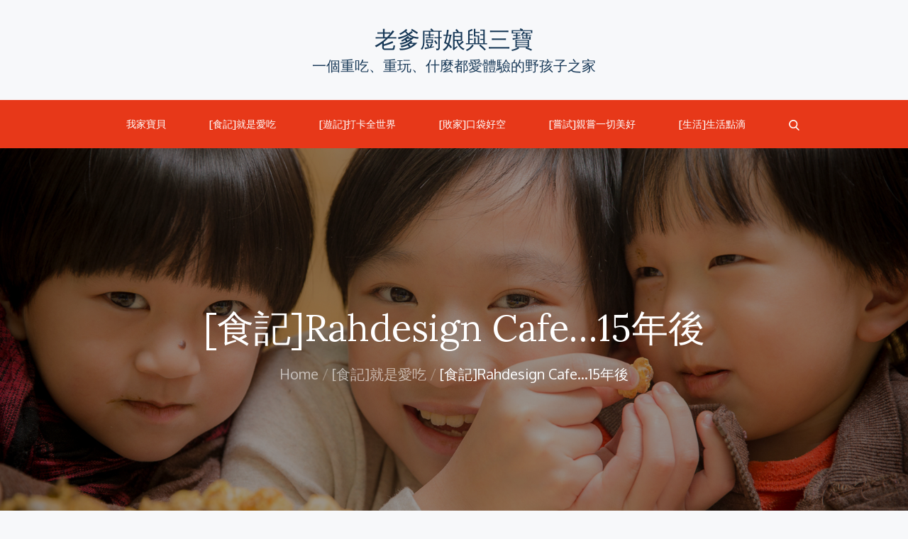

--- FILE ---
content_type: text/html; charset=UTF-8
request_url: https://likesky.idv.tw/justeat/9211/
body_size: 181609
content:
		<!DOCTYPE html>
			<html lang="zh-TW" prefix="og: http://ogp.me/ns# fb: http://ogp.me/ns/fb#">
	<head>
		<meta charset="UTF-8">
		<meta name="viewport" content="width=device-width, initial-scale=1, maximum-scale=1">
		<link rel="profile" href="http://gmpg.org/xfn/11">
					<link rel="pingback" href="https://likesky.idv.tw/xmlrpc.php">
		<meta name='robots' content='index, follow, max-image-preview:large, max-snippet:-1, max-video-preview:-1' />

	<!-- This site is optimized with the Yoast SEO plugin v26.8 - https://yoast.com/product/yoast-seo-wordpress/ -->
	<title>[食記]Rahdesign Cafe...15年後 | 老爹廚娘與三寶</title>
	<meta name="description" content="[食記]Rahdesign Cafe...15年後 | 老爹廚娘與三寶" />
	<link rel="canonical" href="https://likesky.idv.tw/justeat/9211/" />
	<meta name="twitter:label1" content="作者:" />
	<meta name="twitter:data1" content="設計老爹" />
	<script type="application/ld+json" class="yoast-schema-graph">{"@context":"https://schema.org","@graph":[{"@type":"Article","@id":"https://likesky.idv.tw/justeat/9211/#article","isPartOf":{"@id":"https://likesky.idv.tw/justeat/9211/"},"author":{"name":"設計老爹","@id":"https://likesky.idv.tw/#/schema/person/fc93efecb3131bb5b5dc9337f791cb9d"},"headline":"[食記]Rahdesign Cafe&#8230;15年後","datePublished":"2014-07-11T16:36:48+00:00","dateModified":"2015-04-01T12:06:42+00:00","mainEntityOfPage":{"@id":"https://likesky.idv.tw/justeat/9211/"},"wordCount":25,"commentCount":0,"image":{"@id":"https://likesky.idv.tw/justeat/9211/#primaryimage"},"thumbnailUrl":"http://lh4.ggpht.com/-WMlj-agGF5o/U77GjhS7l4I/AAAAAAAAN-0/JSk7z4tKL1w/20140709-HL7A5759.jpg","articleSection":["[食記]就是愛吃"],"inLanguage":"zh-TW","potentialAction":[{"@type":"CommentAction","name":"Comment","target":["https://likesky.idv.tw/justeat/9211/#respond"]}]},{"@type":"WebPage","@id":"https://likesky.idv.tw/justeat/9211/","url":"https://likesky.idv.tw/justeat/9211/","name":"[食記]Rahdesign Cafe...15年後 | 老爹廚娘與三寶","isPartOf":{"@id":"https://likesky.idv.tw/#website"},"primaryImageOfPage":{"@id":"https://likesky.idv.tw/justeat/9211/#primaryimage"},"image":{"@id":"https://likesky.idv.tw/justeat/9211/#primaryimage"},"thumbnailUrl":"http://lh4.ggpht.com/-WMlj-agGF5o/U77GjhS7l4I/AAAAAAAAN-0/JSk7z4tKL1w/20140709-HL7A5759.jpg","datePublished":"2014-07-11T16:36:48+00:00","dateModified":"2015-04-01T12:06:42+00:00","author":{"@id":"https://likesky.idv.tw/#/schema/person/fc93efecb3131bb5b5dc9337f791cb9d"},"description":"[食記]Rahdesign Cafe...15年後 | 老爹廚娘與三寶","breadcrumb":{"@id":"https://likesky.idv.tw/justeat/9211/#breadcrumb"},"inLanguage":"zh-TW","potentialAction":[{"@type":"ReadAction","target":["https://likesky.idv.tw/justeat/9211/"]}]},{"@type":"ImageObject","inLanguage":"zh-TW","@id":"https://likesky.idv.tw/justeat/9211/#primaryimage","url":"http://lh4.ggpht.com/-WMlj-agGF5o/U77GjhS7l4I/AAAAAAAAN-0/JSk7z4tKL1w/20140709-HL7A5759.jpg","contentUrl":"http://lh4.ggpht.com/-WMlj-agGF5o/U77GjhS7l4I/AAAAAAAAN-0/JSk7z4tKL1w/20140709-HL7A5759.jpg"},{"@type":"BreadcrumbList","@id":"https://likesky.idv.tw/justeat/9211/#breadcrumb","itemListElement":[{"@type":"ListItem","position":1,"name":"首頁","item":"https://likesky.idv.tw/"},{"@type":"ListItem","position":2,"name":"[食記]Rahdesign Cafe&#8230;15年後"}]},{"@type":"WebSite","@id":"https://likesky.idv.tw/#website","url":"https://likesky.idv.tw/","name":"老爹廚娘與三寶","description":"一個重吃、重玩、什麼都愛體驗的野孩子之家","potentialAction":[{"@type":"SearchAction","target":{"@type":"EntryPoint","urlTemplate":"https://likesky.idv.tw/?s={search_term_string}"},"query-input":{"@type":"PropertyValueSpecification","valueRequired":true,"valueName":"search_term_string"}}],"inLanguage":"zh-TW"},{"@type":"Person","@id":"https://likesky.idv.tw/#/schema/person/fc93efecb3131bb5b5dc9337f791cb9d","name":"設計老爹","image":{"@type":"ImageObject","inLanguage":"zh-TW","@id":"https://likesky.idv.tw/#/schema/person/image/","url":"https://secure.gravatar.com/avatar/f776a3bff7d48bdba116eccdc653e53387b398ae6db94cffc80ed85a15cc0fea?s=96&d=mm&r=g","contentUrl":"https://secure.gravatar.com/avatar/f776a3bff7d48bdba116eccdc653e53387b398ae6db94cffc80ed85a15cc0fea?s=96&d=mm&r=g","caption":"設計老爹"},"url":"https://likesky.idv.tw/author/admin/"}]}</script>
	<!-- / Yoast SEO plugin. -->


<link rel='dns-prefetch' href='//fonts.googleapis.com' />
<link href='https://fonts.gstatic.com' crossorigin rel='preconnect' />
<link rel="alternate" type="application/rss+xml" title="訂閱《老爹廚娘與三寶》&raquo; 資訊提供" href="https://likesky.idv.tw/feed/" />
<link rel="alternate" type="application/rss+xml" title="訂閱《老爹廚娘與三寶》&raquo; 留言的資訊提供" href="https://likesky.idv.tw/comments/feed/" />
<link rel="alternate" type="application/rss+xml" title="訂閱《老爹廚娘與三寶 》&raquo;〈[食記]Rahdesign Cafe&#8230;15年後〉留言的資訊提供" href="https://likesky.idv.tw/justeat/9211/feed/" />
<link rel="alternate" title="oEmbed (JSON)" type="application/json+oembed" href="https://likesky.idv.tw/wp-json/oembed/1.0/embed?url=https%3A%2F%2Flikesky.idv.tw%2Fjusteat%2F9211%2F" />
<link rel="alternate" title="oEmbed (XML)" type="text/xml+oembed" href="https://likesky.idv.tw/wp-json/oembed/1.0/embed?url=https%3A%2F%2Flikesky.idv.tw%2Fjusteat%2F9211%2F&#038;format=xml" />
<style id='wp-img-auto-sizes-contain-inline-css' type='text/css'>
img:is([sizes=auto i],[sizes^="auto," i]){contain-intrinsic-size:3000px 1500px}
/*# sourceURL=wp-img-auto-sizes-contain-inline-css */
</style>
<style id='wp-emoji-styles-inline-css' type='text/css'>

	img.wp-smiley, img.emoji {
		display: inline !important;
		border: none !important;
		box-shadow: none !important;
		height: 1em !important;
		width: 1em !important;
		margin: 0 0.07em !important;
		vertical-align: -0.1em !important;
		background: none !important;
		padding: 0 !important;
	}
/*# sourceURL=wp-emoji-styles-inline-css */
</style>
<style id='wp-block-library-inline-css' type='text/css'>
:root{--wp-block-synced-color:#7a00df;--wp-block-synced-color--rgb:122,0,223;--wp-bound-block-color:var(--wp-block-synced-color);--wp-editor-canvas-background:#ddd;--wp-admin-theme-color:#007cba;--wp-admin-theme-color--rgb:0,124,186;--wp-admin-theme-color-darker-10:#006ba1;--wp-admin-theme-color-darker-10--rgb:0,107,160.5;--wp-admin-theme-color-darker-20:#005a87;--wp-admin-theme-color-darker-20--rgb:0,90,135;--wp-admin-border-width-focus:2px}@media (min-resolution:192dpi){:root{--wp-admin-border-width-focus:1.5px}}.wp-element-button{cursor:pointer}:root .has-very-light-gray-background-color{background-color:#eee}:root .has-very-dark-gray-background-color{background-color:#313131}:root .has-very-light-gray-color{color:#eee}:root .has-very-dark-gray-color{color:#313131}:root .has-vivid-green-cyan-to-vivid-cyan-blue-gradient-background{background:linear-gradient(135deg,#00d084,#0693e3)}:root .has-purple-crush-gradient-background{background:linear-gradient(135deg,#34e2e4,#4721fb 50%,#ab1dfe)}:root .has-hazy-dawn-gradient-background{background:linear-gradient(135deg,#faaca8,#dad0ec)}:root .has-subdued-olive-gradient-background{background:linear-gradient(135deg,#fafae1,#67a671)}:root .has-atomic-cream-gradient-background{background:linear-gradient(135deg,#fdd79a,#004a59)}:root .has-nightshade-gradient-background{background:linear-gradient(135deg,#330968,#31cdcf)}:root .has-midnight-gradient-background{background:linear-gradient(135deg,#020381,#2874fc)}:root{--wp--preset--font-size--normal:16px;--wp--preset--font-size--huge:42px}.has-regular-font-size{font-size:1em}.has-larger-font-size{font-size:2.625em}.has-normal-font-size{font-size:var(--wp--preset--font-size--normal)}.has-huge-font-size{font-size:var(--wp--preset--font-size--huge)}.has-text-align-center{text-align:center}.has-text-align-left{text-align:left}.has-text-align-right{text-align:right}.has-fit-text{white-space:nowrap!important}#end-resizable-editor-section{display:none}.aligncenter{clear:both}.items-justified-left{justify-content:flex-start}.items-justified-center{justify-content:center}.items-justified-right{justify-content:flex-end}.items-justified-space-between{justify-content:space-between}.screen-reader-text{border:0;clip-path:inset(50%);height:1px;margin:-1px;overflow:hidden;padding:0;position:absolute;width:1px;word-wrap:normal!important}.screen-reader-text:focus{background-color:#ddd;clip-path:none;color:#444;display:block;font-size:1em;height:auto;left:5px;line-height:normal;padding:15px 23px 14px;text-decoration:none;top:5px;width:auto;z-index:100000}html :where(.has-border-color){border-style:solid}html :where([style*=border-top-color]){border-top-style:solid}html :where([style*=border-right-color]){border-right-style:solid}html :where([style*=border-bottom-color]){border-bottom-style:solid}html :where([style*=border-left-color]){border-left-style:solid}html :where([style*=border-width]){border-style:solid}html :where([style*=border-top-width]){border-top-style:solid}html :where([style*=border-right-width]){border-right-style:solid}html :where([style*=border-bottom-width]){border-bottom-style:solid}html :where([style*=border-left-width]){border-left-style:solid}html :where(img[class*=wp-image-]){height:auto;max-width:100%}:where(figure){margin:0 0 1em}html :where(.is-position-sticky){--wp-admin--admin-bar--position-offset:var(--wp-admin--admin-bar--height,0px)}@media screen and (max-width:600px){html :where(.is-position-sticky){--wp-admin--admin-bar--position-offset:0px}}

/*# sourceURL=wp-block-library-inline-css */
</style><style id='wp-block-latest-posts-inline-css' type='text/css'>
.wp-block-latest-posts{box-sizing:border-box}.wp-block-latest-posts.alignleft{margin-right:2em}.wp-block-latest-posts.alignright{margin-left:2em}.wp-block-latest-posts.wp-block-latest-posts__list{list-style:none}.wp-block-latest-posts.wp-block-latest-posts__list li{clear:both;overflow-wrap:break-word}.wp-block-latest-posts.is-grid{display:flex;flex-wrap:wrap}.wp-block-latest-posts.is-grid li{margin:0 1.25em 1.25em 0;width:100%}@media (min-width:600px){.wp-block-latest-posts.columns-2 li{width:calc(50% - .625em)}.wp-block-latest-posts.columns-2 li:nth-child(2n){margin-right:0}.wp-block-latest-posts.columns-3 li{width:calc(33.33333% - .83333em)}.wp-block-latest-posts.columns-3 li:nth-child(3n){margin-right:0}.wp-block-latest-posts.columns-4 li{width:calc(25% - .9375em)}.wp-block-latest-posts.columns-4 li:nth-child(4n){margin-right:0}.wp-block-latest-posts.columns-5 li{width:calc(20% - 1em)}.wp-block-latest-posts.columns-5 li:nth-child(5n){margin-right:0}.wp-block-latest-posts.columns-6 li{width:calc(16.66667% - 1.04167em)}.wp-block-latest-posts.columns-6 li:nth-child(6n){margin-right:0}}:root :where(.wp-block-latest-posts.is-grid){padding:0}:root :where(.wp-block-latest-posts.wp-block-latest-posts__list){padding-left:0}.wp-block-latest-posts__post-author,.wp-block-latest-posts__post-date{display:block;font-size:.8125em}.wp-block-latest-posts__post-excerpt,.wp-block-latest-posts__post-full-content{margin-bottom:1em;margin-top:.5em}.wp-block-latest-posts__featured-image a{display:inline-block}.wp-block-latest-posts__featured-image img{height:auto;max-width:100%;width:auto}.wp-block-latest-posts__featured-image.alignleft{float:left;margin-right:1em}.wp-block-latest-posts__featured-image.alignright{float:right;margin-left:1em}.wp-block-latest-posts__featured-image.aligncenter{margin-bottom:1em;text-align:center}
/*# sourceURL=https://likesky.idv.tw/wp-includes/blocks/latest-posts/style.min.css */
</style>
<style id='global-styles-inline-css' type='text/css'>
:root{--wp--preset--aspect-ratio--square: 1;--wp--preset--aspect-ratio--4-3: 4/3;--wp--preset--aspect-ratio--3-4: 3/4;--wp--preset--aspect-ratio--3-2: 3/2;--wp--preset--aspect-ratio--2-3: 2/3;--wp--preset--aspect-ratio--16-9: 16/9;--wp--preset--aspect-ratio--9-16: 9/16;--wp--preset--color--black: #2f3633;--wp--preset--color--cyan-bluish-gray: #abb8c3;--wp--preset--color--white: #ffffff;--wp--preset--color--pale-pink: #f78da7;--wp--preset--color--vivid-red: #cf2e2e;--wp--preset--color--luminous-vivid-orange: #ff6900;--wp--preset--color--luminous-vivid-amber: #fcb900;--wp--preset--color--light-green-cyan: #7bdcb5;--wp--preset--color--vivid-green-cyan: #00d084;--wp--preset--color--pale-cyan-blue: #8ed1fc;--wp--preset--color--vivid-cyan-blue: #0693e3;--wp--preset--color--vivid-purple: #9b51e0;--wp--preset--color--blue: #2c7dfa;--wp--preset--color--green: #07d79c;--wp--preset--color--orange: #ff8737;--wp--preset--color--grey: #82868b;--wp--preset--gradient--vivid-cyan-blue-to-vivid-purple: linear-gradient(135deg,rgb(6,147,227) 0%,rgb(155,81,224) 100%);--wp--preset--gradient--light-green-cyan-to-vivid-green-cyan: linear-gradient(135deg,rgb(122,220,180) 0%,rgb(0,208,130) 100%);--wp--preset--gradient--luminous-vivid-amber-to-luminous-vivid-orange: linear-gradient(135deg,rgb(252,185,0) 0%,rgb(255,105,0) 100%);--wp--preset--gradient--luminous-vivid-orange-to-vivid-red: linear-gradient(135deg,rgb(255,105,0) 0%,rgb(207,46,46) 100%);--wp--preset--gradient--very-light-gray-to-cyan-bluish-gray: linear-gradient(135deg,rgb(238,238,238) 0%,rgb(169,184,195) 100%);--wp--preset--gradient--cool-to-warm-spectrum: linear-gradient(135deg,rgb(74,234,220) 0%,rgb(151,120,209) 20%,rgb(207,42,186) 40%,rgb(238,44,130) 60%,rgb(251,105,98) 80%,rgb(254,248,76) 100%);--wp--preset--gradient--blush-light-purple: linear-gradient(135deg,rgb(255,206,236) 0%,rgb(152,150,240) 100%);--wp--preset--gradient--blush-bordeaux: linear-gradient(135deg,rgb(254,205,165) 0%,rgb(254,45,45) 50%,rgb(107,0,62) 100%);--wp--preset--gradient--luminous-dusk: linear-gradient(135deg,rgb(255,203,112) 0%,rgb(199,81,192) 50%,rgb(65,88,208) 100%);--wp--preset--gradient--pale-ocean: linear-gradient(135deg,rgb(255,245,203) 0%,rgb(182,227,212) 50%,rgb(51,167,181) 100%);--wp--preset--gradient--electric-grass: linear-gradient(135deg,rgb(202,248,128) 0%,rgb(113,206,126) 100%);--wp--preset--gradient--midnight: linear-gradient(135deg,rgb(2,3,129) 0%,rgb(40,116,252) 100%);--wp--preset--font-size--small: 12px;--wp--preset--font-size--medium: 20px;--wp--preset--font-size--large: 36px;--wp--preset--font-size--x-large: 42px;--wp--preset--font-size--regular: 16px;--wp--preset--font-size--larger: 36px;--wp--preset--font-size--huge: 48px;--wp--preset--spacing--20: 0.44rem;--wp--preset--spacing--30: 0.67rem;--wp--preset--spacing--40: 1rem;--wp--preset--spacing--50: 1.5rem;--wp--preset--spacing--60: 2.25rem;--wp--preset--spacing--70: 3.38rem;--wp--preset--spacing--80: 5.06rem;--wp--preset--shadow--natural: 6px 6px 9px rgba(0, 0, 0, 0.2);--wp--preset--shadow--deep: 12px 12px 50px rgba(0, 0, 0, 0.4);--wp--preset--shadow--sharp: 6px 6px 0px rgba(0, 0, 0, 0.2);--wp--preset--shadow--outlined: 6px 6px 0px -3px rgb(255, 255, 255), 6px 6px rgb(0, 0, 0);--wp--preset--shadow--crisp: 6px 6px 0px rgb(0, 0, 0);}:where(.is-layout-flex){gap: 0.5em;}:where(.is-layout-grid){gap: 0.5em;}body .is-layout-flex{display: flex;}.is-layout-flex{flex-wrap: wrap;align-items: center;}.is-layout-flex > :is(*, div){margin: 0;}body .is-layout-grid{display: grid;}.is-layout-grid > :is(*, div){margin: 0;}:where(.wp-block-columns.is-layout-flex){gap: 2em;}:where(.wp-block-columns.is-layout-grid){gap: 2em;}:where(.wp-block-post-template.is-layout-flex){gap: 1.25em;}:where(.wp-block-post-template.is-layout-grid){gap: 1.25em;}.has-black-color{color: var(--wp--preset--color--black) !important;}.has-cyan-bluish-gray-color{color: var(--wp--preset--color--cyan-bluish-gray) !important;}.has-white-color{color: var(--wp--preset--color--white) !important;}.has-pale-pink-color{color: var(--wp--preset--color--pale-pink) !important;}.has-vivid-red-color{color: var(--wp--preset--color--vivid-red) !important;}.has-luminous-vivid-orange-color{color: var(--wp--preset--color--luminous-vivid-orange) !important;}.has-luminous-vivid-amber-color{color: var(--wp--preset--color--luminous-vivid-amber) !important;}.has-light-green-cyan-color{color: var(--wp--preset--color--light-green-cyan) !important;}.has-vivid-green-cyan-color{color: var(--wp--preset--color--vivid-green-cyan) !important;}.has-pale-cyan-blue-color{color: var(--wp--preset--color--pale-cyan-blue) !important;}.has-vivid-cyan-blue-color{color: var(--wp--preset--color--vivid-cyan-blue) !important;}.has-vivid-purple-color{color: var(--wp--preset--color--vivid-purple) !important;}.has-black-background-color{background-color: var(--wp--preset--color--black) !important;}.has-cyan-bluish-gray-background-color{background-color: var(--wp--preset--color--cyan-bluish-gray) !important;}.has-white-background-color{background-color: var(--wp--preset--color--white) !important;}.has-pale-pink-background-color{background-color: var(--wp--preset--color--pale-pink) !important;}.has-vivid-red-background-color{background-color: var(--wp--preset--color--vivid-red) !important;}.has-luminous-vivid-orange-background-color{background-color: var(--wp--preset--color--luminous-vivid-orange) !important;}.has-luminous-vivid-amber-background-color{background-color: var(--wp--preset--color--luminous-vivid-amber) !important;}.has-light-green-cyan-background-color{background-color: var(--wp--preset--color--light-green-cyan) !important;}.has-vivid-green-cyan-background-color{background-color: var(--wp--preset--color--vivid-green-cyan) !important;}.has-pale-cyan-blue-background-color{background-color: var(--wp--preset--color--pale-cyan-blue) !important;}.has-vivid-cyan-blue-background-color{background-color: var(--wp--preset--color--vivid-cyan-blue) !important;}.has-vivid-purple-background-color{background-color: var(--wp--preset--color--vivid-purple) !important;}.has-black-border-color{border-color: var(--wp--preset--color--black) !important;}.has-cyan-bluish-gray-border-color{border-color: var(--wp--preset--color--cyan-bluish-gray) !important;}.has-white-border-color{border-color: var(--wp--preset--color--white) !important;}.has-pale-pink-border-color{border-color: var(--wp--preset--color--pale-pink) !important;}.has-vivid-red-border-color{border-color: var(--wp--preset--color--vivid-red) !important;}.has-luminous-vivid-orange-border-color{border-color: var(--wp--preset--color--luminous-vivid-orange) !important;}.has-luminous-vivid-amber-border-color{border-color: var(--wp--preset--color--luminous-vivid-amber) !important;}.has-light-green-cyan-border-color{border-color: var(--wp--preset--color--light-green-cyan) !important;}.has-vivid-green-cyan-border-color{border-color: var(--wp--preset--color--vivid-green-cyan) !important;}.has-pale-cyan-blue-border-color{border-color: var(--wp--preset--color--pale-cyan-blue) !important;}.has-vivid-cyan-blue-border-color{border-color: var(--wp--preset--color--vivid-cyan-blue) !important;}.has-vivid-purple-border-color{border-color: var(--wp--preset--color--vivid-purple) !important;}.has-vivid-cyan-blue-to-vivid-purple-gradient-background{background: var(--wp--preset--gradient--vivid-cyan-blue-to-vivid-purple) !important;}.has-light-green-cyan-to-vivid-green-cyan-gradient-background{background: var(--wp--preset--gradient--light-green-cyan-to-vivid-green-cyan) !important;}.has-luminous-vivid-amber-to-luminous-vivid-orange-gradient-background{background: var(--wp--preset--gradient--luminous-vivid-amber-to-luminous-vivid-orange) !important;}.has-luminous-vivid-orange-to-vivid-red-gradient-background{background: var(--wp--preset--gradient--luminous-vivid-orange-to-vivid-red) !important;}.has-very-light-gray-to-cyan-bluish-gray-gradient-background{background: var(--wp--preset--gradient--very-light-gray-to-cyan-bluish-gray) !important;}.has-cool-to-warm-spectrum-gradient-background{background: var(--wp--preset--gradient--cool-to-warm-spectrum) !important;}.has-blush-light-purple-gradient-background{background: var(--wp--preset--gradient--blush-light-purple) !important;}.has-blush-bordeaux-gradient-background{background: var(--wp--preset--gradient--blush-bordeaux) !important;}.has-luminous-dusk-gradient-background{background: var(--wp--preset--gradient--luminous-dusk) !important;}.has-pale-ocean-gradient-background{background: var(--wp--preset--gradient--pale-ocean) !important;}.has-electric-grass-gradient-background{background: var(--wp--preset--gradient--electric-grass) !important;}.has-midnight-gradient-background{background: var(--wp--preset--gradient--midnight) !important;}.has-small-font-size{font-size: var(--wp--preset--font-size--small) !important;}.has-medium-font-size{font-size: var(--wp--preset--font-size--medium) !important;}.has-large-font-size{font-size: var(--wp--preset--font-size--large) !important;}.has-x-large-font-size{font-size: var(--wp--preset--font-size--x-large) !important;}
/*# sourceURL=global-styles-inline-css */
</style>

<style id='classic-theme-styles-inline-css' type='text/css'>
/*! This file is auto-generated */
.wp-block-button__link{color:#fff;background-color:#32373c;border-radius:9999px;box-shadow:none;text-decoration:none;padding:calc(.667em + 2px) calc(1.333em + 2px);font-size:1.125em}.wp-block-file__button{background:#32373c;color:#fff;text-decoration:none}
/*# sourceURL=/wp-includes/css/classic-themes.min.css */
</style>
<link rel='stylesheet' id='hover-effects-css' href='https://likesky.idv.tw/wp-content/plugins/hover-effects/asset/css/hover.css?ver=2.1.3' type='text/css' media='all' />
<link rel='stylesheet' id='responsive-lightbox-swipebox-css' href='https://likesky.idv.tw/wp-content/plugins/responsive-lightbox/assets/swipebox/swipebox.min.css?ver=1.5.2' type='text/css' media='all' />
<link rel='stylesheet' id='vivid-blog-fonts-css' href='https://fonts.googleapis.com/css?family=Lora%3A400%2C700%7COxygen%3A300%2C400%2C700&#038;subset=latin%2Clatin-ext' type='text/css' media='all' />
<link rel='stylesheet' id='font-awesome-css' href='https://likesky.idv.tw/wp-content/themes/vivid-blog/assets/css/font-awesome.min.css?ver=6.9' type='text/css' media='all' />
<link rel='stylesheet' id='slick-css' href='https://likesky.idv.tw/wp-content/themes/vivid-blog/assets/css/slick.min.css?ver=6.9' type='text/css' media='all' />
<link rel='stylesheet' id='slick-theme-css' href='https://likesky.idv.tw/wp-content/themes/vivid-blog/assets/css/slick-theme.min.css?ver=6.9' type='text/css' media='all' />
<link rel='stylesheet' id='vivid-blog-blocks-css' href='https://likesky.idv.tw/wp-content/themes/vivid-blog/assets/css/blocks.min.css?ver=6.9' type='text/css' media='all' />
<link rel='stylesheet' id='vivid-blog-style-css' href='https://likesky.idv.tw/wp-content/themes/vivid-blog/style.css?ver=6.9' type='text/css' media='all' />
<style id='vivid-blog-style-inline-css' type='text/css'>

			.site-title a {
				color: #173857;
			}
			.site-description {
				color: #173857;
			}.trail-items li:not(:last-child):after {
			    content: "/";
			    padding: 0 5px;
			    color: rgba(255, 255, 255, 0.30);
			}
/*# sourceURL=vivid-blog-style-inline-css */
</style>
<link rel='stylesheet' id='adswscCSS-css' href='https://likesky.idv.tw/wp-content/plugins/ads-wp-site-count/css/ads_styles.css?ver=6.9' type='text/css' media='all' />
<script type="text/javascript" src="https://likesky.idv.tw/wp-includes/js/jquery/jquery.min.js?ver=3.7.1" id="jquery-core-js"></script>
<script type="text/javascript" src="https://likesky.idv.tw/wp-includes/js/jquery/jquery-migrate.min.js?ver=3.4.1" id="jquery-migrate-js"></script>
<script type="text/javascript" src="https://likesky.idv.tw/wp-content/plugins/responsive-lightbox/assets/dompurify/purify.min.js?ver=3.3.1" id="dompurify-js"></script>
<script type="text/javascript" id="responsive-lightbox-sanitizer-js-before">
/* <![CDATA[ */
window.RLG = window.RLG || {}; window.RLG.sanitizeAllowedHosts = ["youtube.com","www.youtube.com","youtu.be","vimeo.com","player.vimeo.com"];
//# sourceURL=responsive-lightbox-sanitizer-js-before
/* ]]> */
</script>
<script type="text/javascript" src="https://likesky.idv.tw/wp-content/plugins/responsive-lightbox/js/sanitizer.js?ver=2.6.1" id="responsive-lightbox-sanitizer-js"></script>
<script type="text/javascript" src="https://likesky.idv.tw/wp-content/plugins/responsive-lightbox/assets/swipebox/jquery.swipebox.min.js?ver=1.5.2" id="responsive-lightbox-swipebox-js"></script>
<script type="text/javascript" src="https://likesky.idv.tw/wp-includes/js/underscore.min.js?ver=1.13.7" id="underscore-js"></script>
<script type="text/javascript" src="https://likesky.idv.tw/wp-content/plugins/responsive-lightbox/assets/infinitescroll/infinite-scroll.pkgd.min.js?ver=4.0.1" id="responsive-lightbox-infinite-scroll-js"></script>
<script type="text/javascript" id="responsive-lightbox-js-before">
/* <![CDATA[ */
var rlArgs = {"script":"swipebox","selector":"lightbox","customEvents":"","activeGalleries":true,"animation":true,"hideCloseButtonOnMobile":false,"removeBarsOnMobile":true,"hideBars":true,"hideBarsDelay":5000,"videoMaxWidth":1080,"useSVG":true,"loopAtEnd":false,"woocommerce_gallery":false,"ajaxurl":"https:\/\/likesky.idv.tw\/wp-admin\/admin-ajax.php","nonce":"1d1f7dd8e3","preview":false,"postId":9211,"scriptExtension":false};

//# sourceURL=responsive-lightbox-js-before
/* ]]> */
</script>
<script type="text/javascript" src="https://likesky.idv.tw/wp-content/plugins/responsive-lightbox/js/front.js?ver=2.6.1" id="responsive-lightbox-js"></script>
<link rel="https://api.w.org/" href="https://likesky.idv.tw/wp-json/" /><link rel="alternate" title="JSON" type="application/json" href="https://likesky.idv.tw/wp-json/wp/v2/posts/9211" /><link rel="EditURI" type="application/rsd+xml" title="RSD" href="https://likesky.idv.tw/xmlrpc.php?rsd" />
<meta name="generator" content="WordPress 6.9" />
<link rel='shortlink' href='https://likesky.idv.tw/?p=9211' />
<!-- Global site tag (gtag.js) - Google Analytics -->
<script async src="https://www.googletagmanager.com/gtag/js?id=UA-142484907-1"></script>
<script>
  window.dataLayer = window.dataLayer || [];
  function gtag(){dataLayer.push(arguments);}
  gtag('js', new Date());

  gtag('config', 'UA-142484907-1');
</script>
<!-- Google AdSense -->
<script data-ad-client="ca-pub-6255650845345031" async src="https://pagead2.googlesyndication.com/pagead/js/adsbygoogle.js"></script>
	<style type="text/css" media="screen">
	a#ribbon {
	position: absolute;
	top: 0px;
	right: 0px;
	display: block;
	width: 129px;
	height: 129px;
	background: transparent url("https://likesky.idv.tw/wp-content/plugins/nofollow-free/images/css_nofollow_badgeredright.gif") no-repeat top left;
	text-indent: -999em;
	text-decoration: none;
	z-index: 1000;
	}
	</style>

<!-- START of script generated by WP-MulticolLinks -->
<link rel="stylesheet" href="https://likesky.idv.tw/wp-content/plugins/wp-multicollinks/wp-multicollinks.css" type="text/css" media="screen" />
<script type="text/javascript" src="https://likesky.idv.tw/wp-content/plugins/wp-multicollinks/wp-multicollinks.js"></script>
<!-- END of script generated by WP-MulticolLinks -->
<link rel="stylesheet" href="https://likesky.idv.tw/wp-content/plugins/wp-page-numbers/panther/wp-page-numbers.css" type="text/css" media="screen" />
<!-- Meta Pixel Code -->
<script type='text/javascript'>
!function(f,b,e,v,n,t,s){if(f.fbq)return;n=f.fbq=function(){n.callMethod?
n.callMethod.apply(n,arguments):n.queue.push(arguments)};if(!f._fbq)f._fbq=n;
n.push=n;n.loaded=!0;n.version='2.0';n.queue=[];t=b.createElement(e);t.async=!0;
t.src=v;s=b.getElementsByTagName(e)[0];s.parentNode.insertBefore(t,s)}(window,
document,'script','https://connect.facebook.net/en_US/fbevents.js?v=next');
</script>
<!-- End Meta Pixel Code -->

      <script type='text/javascript'>
        var url = window.location.origin + '?ob=open-bridge';
        fbq('set', 'openbridge', '862087098336596', url);
      </script>
    <script type='text/javascript'>fbq('init', '862087098336596', {}, {
    "agent": "wordpress-6.9-3.0.16"
})</script><script type='text/javascript'>
    fbq('track', 'PageView', []);
  </script>
<!-- Meta Pixel Code -->
<noscript>
<img height="1" width="1" style="display:none" alt="fbpx"
src="https://www.facebook.com/tr?id=862087098336596&ev=PageView&noscript=1" />
</noscript>
<!-- End Meta Pixel Code -->
<link rel="icon" href="https://likesky.idv.tw/wp-content/uploads/2021/01/cropped-favicon-32x32.png" sizes="32x32" />
<link rel="icon" href="https://likesky.idv.tw/wp-content/uploads/2021/01/cropped-favicon-192x192.png" sizes="192x192" />
<link rel="apple-touch-icon" href="https://likesky.idv.tw/wp-content/uploads/2021/01/cropped-favicon-180x180.png" />
<meta name="msapplication-TileImage" content="https://likesky.idv.tw/wp-content/uploads/2021/01/cropped-favicon-270x270.png" />

<!-- START - Open Graph and Twitter Card Tags 3.3.7 -->
 <!-- Facebook Open Graph -->
  <meta property="og:locale" content="zh_TW"/>
  <meta property="og:site_name" content="老爹廚娘與三寶"/>
  <meta property="og:title" content="[食記]Rahdesign Cafe...15年後 | 老爹廚娘與三寶"/>
  <meta property="og:url" content="https://likesky.idv.tw/justeat/9211/"/>
  <meta property="og:type" content="article"/>
  <meta property="og:description" content="[食記]Rahdesign Cafe...15年後 | 老爹廚娘與三寶"/>
  <meta property="article:published_time" content="2014-07-12T00:36:48+08:00"/>
  <meta property="article:modified_time" content="2015-04-01T20:06:42+08:00" />
  <meta property="og:updated_time" content="2015-04-01T20:06:42+08:00" />
  <meta property="article:section" content="[食記]就是愛吃"/>
 <!-- Google+ / Schema.org -->
  <meta itemprop="name" content="[食記]Rahdesign Cafe...15年後 | 老爹廚娘與三寶"/>
  <meta itemprop="headline" content="[食記]Rahdesign Cafe...15年後 | 老爹廚娘與三寶"/>
  <meta itemprop="description" content="[食記]Rahdesign Cafe...15年後 | 老爹廚娘與三寶"/>
  <meta itemprop="datePublished" content="2014-07-12"/>
  <meta itemprop="dateModified" content="2015-04-01T20:06:42+08:00" />
  <meta itemprop="author" content="設計老爹"/>
  <!--<meta itemprop="publisher" content="老爹廚娘與三寶"/>--> <!-- To solve: The attribute publisher.itemtype has an invalid value -->
 <!-- Twitter Cards -->
  <meta name="twitter:title" content="[食記]Rahdesign Cafe...15年後 | 老爹廚娘與三寶"/>
  <meta name="twitter:url" content="https://likesky.idv.tw/justeat/9211/"/>
  <meta name="twitter:description" content="[食記]Rahdesign Cafe...15年後 | 老爹廚娘與三寶"/>
  <meta name="twitter:card" content="summary_large_image"/>
 <!-- SEO -->
 <!-- Misc. tags -->
 <!-- is_singular | yoast_seo -->
<!-- END - Open Graph and Twitter Card Tags 3.3.7 -->
	
</head>

<body class="wp-singular post-template-default single single-post postid-9211 single-format-standard wp-embed-responsive wp-theme-vivid-blog group-blog wide right-sidebar">
		<div id="page" class="site">
			<a class="skip-link screen-reader-text" href="#content">Skip to content</a>
			<div class="menu-overlay"></div>

				<div id="site-details">
            <div class="wrapper">
                <div class="site-branding-wrapper">
		
		<div class="site-branding">
							<div class="site-logo">
									</div>
							<div id="site-details">
												<p class="site-title"><a href="https://likesky.idv.tw/" rel="home">老爹廚娘與三寶</a></p>
													<p class="site-description">一個重吃、重玩、什麼都愛體驗的野孩子之家</p>
										</div>
					</div><!-- .site-branding -->

						</div><!-- .site-branding-wrapper-->
            </div><!-- .wrapper -->
        </div><!-- .site-details -->
				<header id="masthead" class="site-header" role="banner">
			<button class="menu-toggle" aria-controls="primary-menu" aria-expanded="false">
			<svg class="icon icon-menu " aria-hidden="true" role="img"> <use href="#icon-menu" xlink:href="#icon-menu"></use> </svg><svg class="icon icon-close " aria-hidden="true" role="img"> <use href="#icon-close" xlink:href="#icon-close"></use> </svg>				
			<span class="menu-label">Menu</span>	
		</button>
		<nav id="site-navigation" class="main-navigation" role="navigation">
			<div class="wrapper">
				<ul id="primary-menu" class="menu nav-menu"><li id="menu-item-14253" class="menu-item menu-item-type-taxonomy menu-item-object-category menu-item-14253"><a href="https://likesky.idv.tw/category/365/">我家寶貝</a></li>
<li id="menu-item-13945" class="menu-item menu-item-type-taxonomy menu-item-object-category current-post-ancestor current-menu-parent current-post-parent menu-item-13945"><a href="https://likesky.idv.tw/category/justeat/">[食記]就是愛吃</a></li>
<li id="menu-item-13947" class="menu-item menu-item-type-taxonomy menu-item-object-category menu-item-13947"><a href="https://likesky.idv.tw/category/justplay/">[遊記]打卡全世界</a></li>
<li id="menu-item-13949" class="menu-item menu-item-type-taxonomy menu-item-object-category menu-item-13949"><a href="https://likesky.idv.tw/category/justbuy/">[敗家]口袋好空</a></li>
<li id="menu-item-13948" class="menu-item menu-item-type-taxonomy menu-item-object-category menu-item-13948"><a href="https://likesky.idv.tw/category/justtest/">[嘗試]親嘗一切美好</a></li>
<li id="menu-item-13946" class="menu-item menu-item-type-taxonomy menu-item-object-category menu-item-13946"><a href="https://likesky.idv.tw/category/justlife/">[生活]生活點滴</a></li>
<li class="search-menu"><a href="#"><svg class="icon icon-search " aria-hidden="true" role="img"> <use href="#icon-search" xlink:href="#icon-search"></use> </svg><svg class="icon icon-close " aria-hidden="true" role="img"> <use href="#icon-close" xlink:href="#icon-close"></use> </svg></a><div id="search">
<form role="search" method="get" class="search-form" action="https://likesky.idv.tw/">
	<label>
		<span class="screen-reader-text">Search for:</span>
	</label>
	<input type="search" class="search-field" placeholder="Search &hellip;" value="" name="s" />
	<button type="submit" class="search-submit"><svg class="icon icon-search " aria-hidden="true" role="img"> <use href="#icon-search" xlink:href="#icon-search"></use> </svg><span class="screen-reader-text">Search</span></button>
</form></div><!-- #search --></li></ul>			</div><!-- #site-navigation -->
		</nav><!-- #site-navigation -->
				</header><!-- #masthead -->
				<div id="content" class="site-content">
		
		<div id="page-site-header" class="relative" style="background-image: url('https://likesky.idv.tw/wp-content/themes/vivid-blog/assets/uploads/custom-header-image.jpg');">
            <div class="overlay"></div>
            <div class="wrapper">
                <header class="page-header">
                    		<h1 class="page-title">[食記]Rahdesign Cafe&#8230;15年後</h1>
	                </header>

                <div id="breadcrumb-list"><nav role="navigation" aria-label="Breadcrumbs" class="breadcrumb-trail breadcrumbs" itemprop="breadcrumb"><ul class="trail-items" itemscope itemtype="http://schema.org/BreadcrumbList"><meta name="numberOfItems" content="3" /><meta name="itemListOrder" content="Ascending" /><li itemprop="itemListElement" itemscope itemtype="http://schema.org/ListItem" class="trail-item trail-begin"><a href="https://likesky.idv.tw" rel="home"><span itemprop="name">Home</span></a><meta itemprop="position" content="1" /></li><li itemprop="itemListElement" itemscope itemtype="http://schema.org/ListItem" class="trail-item"><a href="https://likesky.idv.tw/category/justeat/"><span itemprop="name">[食記]就是愛吃</span></a><meta itemprop="position" content="2" /></li><li itemprop="itemListElement" itemscope itemtype="http://schema.org/ListItem" class="trail-item trail-end"><span itemprop="name">[食記]Rahdesign Cafe&#8230;15年後</span><meta itemprop="position" content="3" /></li></ul></nav></div><!-- #breadcrumb-list -->            </div><!-- .wrapper -->
        </div><!-- #page-site-header -->
		<div id="breadcrumb-list"><nav role="navigation" aria-label="Breadcrumbs" class="breadcrumb-trail breadcrumbs" itemprop="breadcrumb"><ul class="trail-items" itemscope itemtype="http://schema.org/BreadcrumbList"><meta name="numberOfItems" content="3" /><meta name="itemListOrder" content="Ascending" /><li itemprop="itemListElement" itemscope itemtype="http://schema.org/ListItem" class="trail-item trail-begin"><a href="https://likesky.idv.tw" rel="home"><span itemprop="name">Home</span></a><meta itemprop="position" content="1" /></li><li itemprop="itemListElement" itemscope itemtype="http://schema.org/ListItem" class="trail-item"><a href="https://likesky.idv.tw/category/justeat/"><span itemprop="name">[食記]就是愛吃</span></a><meta itemprop="position" content="2" /></li><li itemprop="itemListElement" itemscope itemtype="http://schema.org/ListItem" class="trail-item trail-end"><span itemprop="name">[食記]Rahdesign Cafe&#8230;15年後</span><meta itemprop="position" content="3" /></li></ul></nav></div><!-- #breadcrumb-list -->
<div id="inner-content-wrapper" class="wrapper page-section">
    <div id="primary" class="content-area">
        <main id="main" class="site-main" role="main">
			
<article id="post-9211" class="clear post-9211 post type-post status-publish format-standard hentry category-justeat">

	<span class="posted-on"><span class="screen-reader-text">Posted on</span> <a href="https://likesky.idv.tw/date/2014/07/" rel="bookmark"><time class="entry-date published" datetime="2014-07-12T00:36:48+08:00">2014-07-12</time><time class="updated" datetime="2015-04-01T20:06:42+08:00">2015-04-01</time></a></span>
    <div class="entry-content">
        <p><img decoding="async" src="http://lh4.ggpht.com/-WMlj-agGF5o/U77GjhS7l4I/AAAAAAAAN-0/JSk7z4tKL1w/20140709-HL7A5759.jpg" class="aligncenter size-full" style="max-height:900px;box-shadow:1px 1px 5px rgba(0,0,0,0.4); -moz-box-shadow:1px 1px 5px rgba(0,0,0,0.4); -webkit-box-shadow:1px 1px 5px rgba(0,0,0,0.4); border: 1px solid #fff;" title="[食記]Rahdesign Cafe...15年後"></p>
<p>好久沒有外出、也好久沒有來大直，今天算是老大出關後正式外出的第一天，選了大直一間有小話題的咖啡廳，來見見一個好久不見得老同事，因為上一次分別，大概是15年前了&#8230;好久啊！</p>
<p>Rahdesign Cafe在大直國小對面的小小巷頭，離捷運站大約50公尺不到，就以交通來說，他算是非常的便利，但&#8230;開車除外喔！雖然路邊收費的停車格並沒有離店的所在地很遠，但位置一點都不直覺，如果來此的你對大直不夠熟悉，要繞到、停到車，應該會哭出來&#8230;</p>
<p><img decoding="async" src="http://lh3.ggpht.com/-lGdy01eeDog/U77Gsghm7gI/AAAAAAAAOA0/KZ9rhQLLl8w/s0/20140709-HL7A5856.jpg" class="aligncenter size-full" style="max-height:900px;box-shadow:1px 1px 5px rgba(0,0,0,0.4); -moz-box-shadow:1px 1px 5px rgba(0,0,0,0.4); -webkit-box-shadow:1px 1px 5px rgba(0,0,0,0.4); border: 1px solid #fff;" title="[食記]Rahdesign Cafe...15年後"></p>
<p>Rahdesign Cafe的Rahdesign中文名叫「喇滴塞」，不是我自己掰的，是官方說法！也所以老闆應該是期待這裡可以成為一個釋放壓力，輕鬆閒聊的地方吧&#8230;之前說這裡小有話題，是因為這裡的師父曾經獲得2008台灣區的咖啡冠軍及帶代表台灣去參加2009美國亞特蘭大的wbc世界咖啡大賽，所以對於咖啡肯定是有其堅持&#8230;</p>
<p><img decoding="async" src="http://lh5.ggpht.com/-ZEh1bS7k63A/U77Gk1y36PI/AAAAAAAAN_E/BS176ZMibks/s0/20140709-HL7A5774.jpg" class="aligncenter size-full" style="max-height:900px;box-shadow:1px 1px 5px rgba(0,0,0,0.4); -moz-box-shadow:1px 1px 5px rgba(0,0,0,0.4); -webkit-box-shadow:1px 1px 5px rgba(0,0,0,0.4); border: 1px solid #fff;" title="[食記]Rahdesign Cafe...15年後"></p>
<p>Rahdesign Cafe的陳設很簡潔，到處陳列了不少與咖啡相關的物品，尤其操作台上的那台純白色La Marzocco咖啡機更是吸引我，腦中又飄想到以前因緣際會曾經擁有的那台不同牌咖啡機，每天可以很假掰的在哪裡壓實咖啡粉，然後敲一下純金屬手柄發出一聲「噹」的自以為咖啡大師生活，比起我們一般看到百貨檯面上的許多咖啡機陳列，那台機器根本視他們為賤民，但碰上今天這台白色La Marzocco，完全又不是對手啊&#8230;偷偷跑去查了一下進口商的報價，哇！羨慕&#8230;四十萬</p>
<p><img decoding="async" src="http://lh3.ggpht.com/-vv4VhwLsjnE/U77GsADE02I/AAAAAAAAOAw/MGUMpusUNpM/s0/20140709-HL7A5854.jpg" class="aligncenter size-full" style="max-height:900px;box-shadow:1px 1px 5px rgba(0,0,0,0.4); -moz-box-shadow:1px 1px 5px rgba(0,0,0,0.4); -webkit-box-shadow:1px 1px 5px rgba(0,0,0,0.4); border: 1px solid #fff;" title="[食記]Rahdesign Cafe...15年後"></p>
<p><img decoding="async" src="http://lh3.ggpht.com/-Sdi7q-UzaIE/U77Gjgve2xI/AAAAAAAAN-8/FpFBwcI6WhY/s0/20140709-HL7A5768.jpg" class="aligncenter size-full" style="max-height:900px;box-shadow:1px 1px 5px rgba(0,0,0,0.4); -moz-box-shadow:1px 1px 5px rgba(0,0,0,0.4); -webkit-box-shadow:1px 1px 5px rgba(0,0,0,0.4); border: 1px solid #fff;" title="[食記]Rahdesign Cafe...15年後"></p>
<p>一路門後會見到一台銀亮、很歐美的糖果販賣機，當天我雖然有注意到但一直沒有過去消費過，直到回來整理紀錄時，才在Rahdesign Cafe的官方粉絲團發現，這個糖果機是和周大觀基金會合作，賣出的糖果將捐給癌症病童&#8230;可惡，功課做的太少，沒使上力！</p>
<p><img decoding="async" src="http://lh6.ggpht.com/-MVYzXFDoPmI/U77GnRi-QpI/AAAAAAAAN_4/u3H8qoEbFmc/s0/20140709-HL7A5808.jpg" class="aligncenter size-full" style="max-height:900px;box-shadow:1px 1px 5px rgba(0,0,0,0.4); -moz-box-shadow:1px 1px 5px rgba(0,0,0,0.4); -webkit-box-shadow:1px 1px 5px rgba(0,0,0,0.4); border: 1px solid #fff;" title="[食記]Rahdesign Cafe...15年後"></p>
<p>Rahdesign Cafe中間區域有一排巧妙的個人席，他不面對師父讓人尷尬，也不面對牆讓你覺得空間很侷促，而是選擇面對著一排由金屬格及花玻璃所砌出的書架牆，光線、視覺都可以隱約的穿透，牆面的另一頭是其他的桌位，雖然如此，這面牆非常棒的延伸了感受上的空間距離、又不會直接對上另一頭的目光，面前就有很方便的電源，許多個人消磨時光會帶上的3c產品，在此也獲得火力支援，很棒。</p>
<p><img decoding="async" src="http://lh4.ggpht.com/-l_X9YJo94YM/U77GoE0pPOI/AAAAAAAAN_s/B065cp1ph2c/s0/20140709-HL7A5809.jpg" class="aligncenter size-full" style="max-height:900px;box-shadow:1px 1px 5px rgba(0,0,0,0.4); -moz-box-shadow:1px 1px 5px rgba(0,0,0,0.4); -webkit-box-shadow:1px 1px 5px rgba(0,0,0,0.4); border: 1px solid #fff;" title="[食記]Rahdesign Cafe...15年後"></p>
<p><img decoding="async" src="http://lh6.ggpht.com/-DSVKmF3DeSY/U7-XL_bzppI/AAAAAAAAOCU/IdHHAP3_RAM/s0/20140709-HL7A5821.jpg" class="aligncenter size-full" style="max-height:900px;box-shadow:1px 1px 5px rgba(0,0,0,0.4); -moz-box-shadow:1px 1px 5px rgba(0,0,0,0.4); -webkit-box-shadow:1px 1px 5px rgba(0,0,0,0.4); border: 1px solid #fff;" title="[食記]Rahdesign Cafe...15年後"></p>
<p><img decoding="async" src="http://lh6.ggpht.com/-tJS6Bqx7ZIU/U77GvjxN2oI/AAAAAAAAOBk/egY3WBzSzsc/s0/20140709-HL7A5880.jpg" class="aligncenter size-full" style="max-height:900px;box-shadow:1px 1px 5px rgba(0,0,0,0.4); -moz-box-shadow:1px 1px 5px rgba(0,0,0,0.4); -webkit-box-shadow:1px 1px 5px rgba(0,0,0,0.4); border: 1px solid #fff;" title="[食記]Rahdesign Cafe...15年後"></p>
<p><img decoding="async" src="http://lh5.ggpht.com/-268GmIydasc/U77GucqZxOI/AAAAAAAAOBQ/vf9sTGrP7FA/s0/20140709-HL7A5864.jpg" class="aligncenter size-full" style="max-height:900px;box-shadow:1px 1px 5px rgba(0,0,0,0.4); -moz-box-shadow:1px 1px 5px rgba(0,0,0,0.4); -webkit-box-shadow:1px 1px 5px rgba(0,0,0,0.4); border: 1px solid #fff;" title="[食記]Rahdesign Cafe...15年後"></p>
<p><img decoding="async" src="http://lh4.ggpht.com/-Rj3KCloHN7c/U77GjXHgYXI/AAAAAAAAN-4/OemU0seddws/s0/20140709-HL7A5770.jpg" class="aligncenter size-full" style="max-height:900px;box-shadow:1px 1px 5px rgba(0,0,0,0.4); -moz-box-shadow:1px 1px 5px rgba(0,0,0,0.4); -webkit-box-shadow:1px 1px 5px rgba(0,0,0,0.4); border: 1px solid #fff;" title="[食記]Rahdesign Cafe...15年後"></p>
<p><img decoding="async" src="http://lh5.ggpht.com/-by6Rl_zaofM/U77Gl5MPvnI/AAAAAAAAN_Q/7uOZEeRpFNc/s0/20140709-HL7A5775.jpg" class="aligncenter size-full" style="max-height:900px;box-shadow:1px 1px 5px rgba(0,0,0,0.4); -moz-box-shadow:1px 1px 5px rgba(0,0,0,0.4); -webkit-box-shadow:1px 1px 5px rgba(0,0,0,0.4); border: 1px solid #fff;" title="[食記]Rahdesign Cafe...15年後"></p>
<p><img decoding="async" src="http://lh4.ggpht.com/-c9MtZyXqHKc/U77GmOwtr2I/AAAAAAAAN_Y/M-WVqzVBx0o/s0/20140709-HL7A5799.jpg" class="aligncenter size-full" style="max-height:900px;box-shadow:1px 1px 5px rgba(0,0,0,0.4); -moz-box-shadow:1px 1px 5px rgba(0,0,0,0.4); -webkit-box-shadow:1px 1px 5px rgba(0,0,0,0.4); border: 1px solid #fff;" title="[食記]Rahdesign Cafe...15年後"></p>
<p>今天除了老大外的另一個名女主角&#8230;小芸（走進門瞄到我還認不出我的老同事），他是我退伍後第一份正式工作的同事，那是一段有人天真、有人傻氣的年輕時光，真快，一晃眼就15年去了，敗FB之賜，我們又這樣在網路上碰見了，當然就立刻約好時間出來敘舊&#8230;除了躲不掉歲數的累積，老天爺似乎很和善的幾乎沒讓我這個老同事在其他部位堆積什麼歲月的痕跡，除了小腹（當然，她本人堅決說沒有這回事&#8230;哈哈哈）。</p>
<p>說到這，開車的路上發了段小插曲&#8230;</p>
<p>行車時皮梅安咕咕一直在身後問我：「你的同事叫什麼名字？」<br />
我回：「小芸」<br />
皮梅：「陳小芸嗎？」（傻孩子，不是每個人都跟你同姓好唄）<br />
我回：「李&#8230;」<br />
老大：「陳小芸是認識啦，不過他去出唱片了」<br />
皮梅：「陳小芸嗎？」</p>
<p>反正就一路這樣跳針到了大直&#8230;</p>
<p><img decoding="async" src="http://lh3.ggpht.com/-_uxcefQAr3w/U77Gm23dK5I/AAAAAAAAN_c/8LfuJU5H1YE/s0/20140709-HL7A5802.jpg" class="aligncenter size-full" style="max-height:900px;box-shadow:1px 1px 5px rgba(0,0,0,0.4); -moz-box-shadow:1px 1px 5px rgba(0,0,0,0.4); -webkit-box-shadow:1px 1px 5px rgba(0,0,0,0.4); border: 1px solid #fff;" title="[食記]Rahdesign Cafe...15年後"></p>
<p>雖然名為食記，但其實我們沒有機會真正吃到他的餐食（這點最後寫），因為約定的時間僅供下午茶組合，因此都是輕食類，就已經快餓瘋的我們來說，不難吃&#8230;</p>
<p><img decoding="async" src="http://lh5.ggpht.com/-cFftL52gmHE/U77Gork4B0I/AAAAAAAAN_0/KFWWrJoadYM/s0/20140709-HL7A5811.jpg" class="aligncenter size-full" style="max-height:900px;box-shadow:1px 1px 5px rgba(0,0,0,0.4); -moz-box-shadow:1px 1px 5px rgba(0,0,0,0.4); -webkit-box-shadow:1px 1px 5px rgba(0,0,0,0.4); border: 1px solid #fff;" title="[食記]Rahdesign Cafe...15年後"></p>
<p><img decoding="async" src="http://lh5.ggpht.com/-R5im-wnORi8/U77GrONOgqI/AAAAAAAAOAg/S2BL3mHZxQQ/s0/20140709-HL7A5845.jpg" class="aligncenter size-full" style="max-height:900px;box-shadow:1px 1px 5px rgba(0,0,0,0.4); -moz-box-shadow:1px 1px 5px rgba(0,0,0,0.4); -webkit-box-shadow:1px 1px 5px rgba(0,0,0,0.4); border: 1px solid #fff;" title="[食記]Rahdesign Cafe...15年後"></p>
<p><img decoding="async" src="http://lh4.ggpht.com/-XA3WotlkvF4/U77GrTg0D7I/AAAAAAAAOAk/YKS2VLEGhB4/s0/20140709-HL7A5852.jpg" class="aligncenter size-full" style="max-height:900px;box-shadow:1px 1px 5px rgba(0,0,0,0.4); -moz-box-shadow:1px 1px 5px rgba(0,0,0,0.4); -webkit-box-shadow:1px 1px 5px rgba(0,0,0,0.4); border: 1px solid #fff;" title="[食記]Rahdesign Cafe...15年後"></p>
<p><img decoding="async" src="http://lh3.ggpht.com/-0EGRj7gD6HM/U77Gtslu-dI/AAAAAAAAOBE/VQ5aL5crbFc/s0/20140709-HL7A5858.jpg" class="aligncenter size-full" style="max-height:900px;box-shadow:1px 1px 5px rgba(0,0,0,0.4); -moz-box-shadow:1px 1px 5px rgba(0,0,0,0.4); -webkit-box-shadow:1px 1px 5px rgba(0,0,0,0.4); border: 1px solid #fff;" title="[食記]Rahdesign Cafe...15年後"></p>
<p>我們不是選在假日，所以不知道六日時這裡的狀態，但平日來到Rahdesign Cafe，的確可以如同店名一般，自在的喇滴塞，店內聊到冷氣吹過了頭，還可以移到戶外的座位去曬上一段陽光，雖然位處大直，又位在學校對面，但因為正值暑假，雖然僅是路旁巷首，沒有很隱身在深巷內，卻也顯得頗靜，始終維持在六七成的來客，服務人員也沒有給我們什麼需要離席的壓力，就這樣快樂閒聊了一下午</p>
<p><img decoding="async" src="http://lh3.ggpht.com/-YYEpFr3mY_8/U77Gu5GRSKI/AAAAAAAAOBU/9_EpzaE0IZQ/s0/20140709-HL7A5868.jpg" class="aligncenter size-full" style="max-height:900px;box-shadow:1px 1px 5px rgba(0,0,0,0.4); -moz-box-shadow:1px 1px 5px rgba(0,0,0,0.4); -webkit-box-shadow:1px 1px 5px rgba(0,0,0,0.4); border: 1px solid #fff;" title="[食記]Rahdesign Cafe...15年後"></p>
<p>謝謝老同事小芸當了皮梅安咕咕一下午的情人，還答應她南部回來後再次聚會，甚至還可以一起泡溫泉（切！搥手）&#8230;許多年後的再次相聚，真是充滿了記憶的畫面，雖然我們好像都不同了，但又好像留下了那些相同&#8230;</p>
<p><img decoding="async" src="http://lh5.ggpht.com/-hkRNyyTpe0w/U7-XL0q-8vI/AAAAAAAAOCU/P-sKYq1-bRI/s0/20140709-HL7A5813.jpg" class="aligncenter size-full" style="max-height:900px;box-shadow:1px 1px 5px rgba(0,0,0,0.4); -moz-box-shadow:1px 1px 5px rgba(0,0,0,0.4); -webkit-box-shadow:1px 1px 5px rgba(0,0,0,0.4); border: 1px solid #fff;" title="[食記]Rahdesign Cafe...15年後"></p>
<p>好吧！最後要說點我不滿意的，因為我的決定造成小孩損失了一餐的權利&#8230;Rahdesign Cafe整體帶給我一個不錯的回饋，但有個地方我真的很火，就他menu上的文字，早午餐提供的時間是11：00到14：00，14：00之後就成了下午茶時段，不供餐&#8230;與同事約定的時間是兩點半，當然就是午茶時段，但因為小朋友無法像我們大人一樣就跳過午餐，所以我提議老大，我們一家早一點到，可以先點餐讓小娃飽足，只是當一點五十分老大帶著小娃先下車進店裡，等我停好車去會合就看到她一張鐵青的臉，老大：「服務人員說他們五十分後（1：50）就不供餐」&#8230;說真的！我們絕對遵守每一個地方所訂定的遊戲規則，但你規則寫供餐到兩點，就請負責任到那個時間，而不是自己幫自己打了一個折扣，提早十分鐘不接單&#8230;那，就把規則改成11：00到13：50吧，我相信大家也會有所依從，這種彈性不能來自文字遊戲！</p>
    </div><!-- .entry-content -->

    <div class="entry-meta">
        <span class="byline"> By <span class="author vcard"><a class="url fn n" href="https://likesky.idv.tw/author/admin/">設計老爹</a></span></span>
        <span class="cat-links">
        	<span class="post-categories"><span class="cat-links"><a href="https://likesky.idv.tw/category/justeat/" rel="category tag">[食記]就是愛吃</a></span></span>        </span><!-- .cat-links -->

            </div><!-- .entry-meta -->

</article><!-- #post-## -->

	<nav class="navigation post-navigation" aria-label="文章">
		<h2 class="screen-reader-text">文章導覽</h2>
		<div class="nav-links"><div class="nav-previous"><a href="https://likesky.idv.tw/justlife/9202/" rel="prev"><svg class="icon icon-up " aria-hidden="true" role="img"> <use href="#icon-up" xlink:href="#icon-up"></use> </svg><span>巧虎上身</span></a></div><div class="nav-next"><a href="https://likesky.idv.tw/justlife/9257/" rel="next"><span>心靈、宗教與我看法的對話</span><svg class="icon icon-up " aria-hidden="true" role="img"> <use href="#icon-up" xlink:href="#icon-up"></use> </svg></a></div></div>
	</nav>
<div id="comments" class="comments-area">

		<div id="respond" class="comment-respond">
		<h3 id="reply-title" class="comment-reply-title">發佈留言 <small><a rel="nofollow" id="cancel-comment-reply-link" href="/justeat/9211/#respond" style="display:none;">取消回覆</a></small></h3><form action="https://likesky.idv.tw/wp-comments-post.php" method="post" id="commentform" class="comment-form"><p class="comment-notes"><span id="email-notes">發佈留言必須填寫的電子郵件地址不會公開。</span> <span class="required-field-message">必填欄位標示為 <span class="required">*</span></span></p><p class="comment-form-comment"><label for="comment">留言 <span class="required">*</span></label> <textarea id="comment" name="comment" cols="45" rows="8" maxlength="65525" required></textarea></p><p class="comment-form-author"><label for="author">顯示名稱 <span class="required">*</span></label> <input id="author" name="author" type="text" value="" size="30" maxlength="245" autocomplete="name" required /></p>
<p class="comment-form-email"><label for="email">電子郵件地址 <span class="required">*</span></label> <input id="email" name="email" type="email" value="" size="30" maxlength="100" aria-describedby="email-notes" autocomplete="email" required /></p>
<p class="comment-form-url"><label for="url">個人網站網址</label> <input id="url" name="url" type="url" value="" size="30" maxlength="200" autocomplete="url" /></p>
<p class="form-submit"><input name="submit" type="submit" id="submit" class="submit" value="發佈留言" /> <input type='hidden' name='comment_post_ID' value='9211' id='comment_post_ID' />
<input type='hidden' name='comment_parent' id='comment_parent' value='0' />
</p><p style="display: none;"><input type="hidden" id="akismet_comment_nonce" name="akismet_comment_nonce" value="5d574b7fab" /></p><p style="margin-top: 15px;">&#35780;&#35770;&#38142;&#25509;&#21487;&#20197; <a href='http://www.michelem.org/wordpress-plugin-nofollow-free/'>&#31227;&#38500; nofollow</a>.</p><p style="display: none !important;" class="akismet-fields-container" data-prefix="ak_"><label>&#916;<textarea name="ak_hp_textarea" cols="45" rows="8" maxlength="100"></textarea></label><input type="hidden" id="ak_js_1" name="ak_js" value="93"/><script>document.getElementById( "ak_js_1" ).setAttribute( "value", ( new Date() ).getTime() );</script></p></form>	</div><!-- #respond -->
	
</div><!-- #comments -->
		</main><!-- #main -->
	</div><!-- #primary -->

	
<aside id="secondary" class="widget-area" role="complementary">
	<section id="text-10" class="widget widget_text">			<div class="textwidget"><p><iframe loading="lazy" style="border: none; overflow: hidden;" src="https://www.facebook.com/plugins/page.php?href=https%3A%2F%2Fwww.facebook.com%2Flikesky.idv.tw%2F&amp;tabs=timeline&amp;width=300&amp;height=70&amp;small_header=false&amp;adapt_container_width=true&amp;hide_cover=false&amp;show_facepile=false&amp;appId" frameborder="0" scrolling="no"></iframe><br />
請幫我們的用心按個讚鼓勵吧！</p>
</div>
		</section><section id="text-9" class="widget widget_text">			<div class="textwidget"><div style="border: 1px solid #aaa; display: table; padding: 5px; box-sizing: border-box; -webkit-box-sizing: border-box; -moz-box-sizing: border-box; background-color: rgba(255,255,255,1);">
<p><img loading="lazy" decoding="async" src="https://lh3.googleusercontent.com/-1mw7u1711yU/W38Nh1oUtiI/AAAAAAAAdLU/rkQaGGml-wEDYZdUAFWi1aoaNRNaXpOowCHMYCw/d/sidepage.jpg" width="220" height="360" /></p>
<div style="font-size: 15px; line-height: 1.6em; padding: 0.4em; text-align: center;">我是愛攝影、愛旅遊、愛吃<br />
的設計老爹Andy<br />
這裡是2大+3小的5口之家<br />
歡迎來玩！</div>
<hr />
<div style="font-size: 15px; line-height: 1.6em; padding: 0.4em; text-align: center;">有什麼合作、有趣、推薦嘗試<br />
<span style="font-size: 18px; line-height: 2em; color: #05ad9c;">acartlife@gmail.com</span><br />
歡迎與我聯絡喔！</div>
</div>
</div>
		</section><section id="text-5" class="widget widget_text">			<div class="textwidget"><!--Google Ads-->
<script async src="https://pagead2.googlesyndication.com/pagead/js/adsbygoogle.js"></script>
<!-- 大神測試 -->
<ins class="adsbygoogle"
     style="display:block"
     data-ad-client="ca-pub-6255650845345031"
     data-ad-slot="8990237704"
     data-ad-format="auto"
     data-full-width-responsive="true"></ins>
<script>
     (adsbygoogle = window.adsbygoogle || []).push({});
</script>

<!--BloggerAds-->
<!--
<script type="text/javascript" src="http://js1.bloggerads.net/showads.aspx?blogid=20091029000023&amp;charset=utf-8"></script>
--></div>
		</section><section id="archives-2" class="widget widget_archive"><h2 class="widget-title">分月彙整</h2>		<label class="screen-reader-text" for="archives-dropdown-2">分月彙整</label>
		<select id="archives-dropdown-2" name="archive-dropdown">
			
			<option value="">選取月份</option>
				<option value='https://likesky.idv.tw/date/2026/01/'> 2026 年 1 月 &nbsp;(2)</option>
	<option value='https://likesky.idv.tw/date/2025/10/'> 2025 年 10 月 &nbsp;(1)</option>
	<option value='https://likesky.idv.tw/date/2025/09/'> 2025 年 9 月 &nbsp;(1)</option>
	<option value='https://likesky.idv.tw/date/2025/08/'> 2025 年 8 月 &nbsp;(1)</option>
	<option value='https://likesky.idv.tw/date/2025/05/'> 2025 年 5 月 &nbsp;(2)</option>
	<option value='https://likesky.idv.tw/date/2025/04/'> 2025 年 4 月 &nbsp;(3)</option>
	<option value='https://likesky.idv.tw/date/2025/01/'> 2025 年 1 月 &nbsp;(2)</option>
	<option value='https://likesky.idv.tw/date/2024/12/'> 2024 年 12 月 &nbsp;(4)</option>
	<option value='https://likesky.idv.tw/date/2024/08/'> 2024 年 8 月 &nbsp;(1)</option>
	<option value='https://likesky.idv.tw/date/2024/07/'> 2024 年 7 月 &nbsp;(4)</option>
	<option value='https://likesky.idv.tw/date/2024/06/'> 2024 年 6 月 &nbsp;(1)</option>
	<option value='https://likesky.idv.tw/date/2024/05/'> 2024 年 5 月 &nbsp;(4)</option>
	<option value='https://likesky.idv.tw/date/2024/04/'> 2024 年 4 月 &nbsp;(1)</option>
	<option value='https://likesky.idv.tw/date/2024/03/'> 2024 年 3 月 &nbsp;(2)</option>
	<option value='https://likesky.idv.tw/date/2024/02/'> 2024 年 2 月 &nbsp;(1)</option>
	<option value='https://likesky.idv.tw/date/2024/01/'> 2024 年 1 月 &nbsp;(3)</option>
	<option value='https://likesky.idv.tw/date/2023/12/'> 2023 年 12 月 &nbsp;(2)</option>
	<option value='https://likesky.idv.tw/date/2023/11/'> 2023 年 11 月 &nbsp;(2)</option>
	<option value='https://likesky.idv.tw/date/2023/10/'> 2023 年 10 月 &nbsp;(2)</option>
	<option value='https://likesky.idv.tw/date/2023/09/'> 2023 年 9 月 &nbsp;(3)</option>
	<option value='https://likesky.idv.tw/date/2023/08/'> 2023 年 8 月 &nbsp;(11)</option>
	<option value='https://likesky.idv.tw/date/2023/07/'> 2023 年 7 月 &nbsp;(6)</option>
	<option value='https://likesky.idv.tw/date/2023/06/'> 2023 年 6 月 &nbsp;(5)</option>
	<option value='https://likesky.idv.tw/date/2023/05/'> 2023 年 5 月 &nbsp;(4)</option>
	<option value='https://likesky.idv.tw/date/2023/04/'> 2023 年 4 月 &nbsp;(8)</option>
	<option value='https://likesky.idv.tw/date/2023/03/'> 2023 年 3 月 &nbsp;(12)</option>
	<option value='https://likesky.idv.tw/date/2023/02/'> 2023 年 2 月 &nbsp;(8)</option>
	<option value='https://likesky.idv.tw/date/2023/01/'> 2023 年 1 月 &nbsp;(3)</option>
	<option value='https://likesky.idv.tw/date/2022/12/'> 2022 年 12 月 &nbsp;(4)</option>
	<option value='https://likesky.idv.tw/date/2022/11/'> 2022 年 11 月 &nbsp;(4)</option>
	<option value='https://likesky.idv.tw/date/2022/10/'> 2022 年 10 月 &nbsp;(4)</option>
	<option value='https://likesky.idv.tw/date/2022/09/'> 2022 年 9 月 &nbsp;(2)</option>
	<option value='https://likesky.idv.tw/date/2022/08/'> 2022 年 8 月 &nbsp;(4)</option>
	<option value='https://likesky.idv.tw/date/2022/07/'> 2022 年 7 月 &nbsp;(1)</option>
	<option value='https://likesky.idv.tw/date/2022/06/'> 2022 年 6 月 &nbsp;(1)</option>
	<option value='https://likesky.idv.tw/date/2022/05/'> 2022 年 5 月 &nbsp;(5)</option>
	<option value='https://likesky.idv.tw/date/2022/04/'> 2022 年 4 月 &nbsp;(3)</option>
	<option value='https://likesky.idv.tw/date/2022/03/'> 2022 年 3 月 &nbsp;(4)</option>
	<option value='https://likesky.idv.tw/date/2022/02/'> 2022 年 2 月 &nbsp;(1)</option>
	<option value='https://likesky.idv.tw/date/2022/01/'> 2022 年 1 月 &nbsp;(3)</option>
	<option value='https://likesky.idv.tw/date/2021/12/'> 2021 年 12 月 &nbsp;(6)</option>
	<option value='https://likesky.idv.tw/date/2021/10/'> 2021 年 10 月 &nbsp;(3)</option>
	<option value='https://likesky.idv.tw/date/2021/09/'> 2021 年 9 月 &nbsp;(4)</option>
	<option value='https://likesky.idv.tw/date/2021/08/'> 2021 年 8 月 &nbsp;(2)</option>
	<option value='https://likesky.idv.tw/date/2021/07/'> 2021 年 7 月 &nbsp;(5)</option>
	<option value='https://likesky.idv.tw/date/2021/06/'> 2021 年 6 月 &nbsp;(5)</option>
	<option value='https://likesky.idv.tw/date/2021/05/'> 2021 年 5 月 &nbsp;(1)</option>
	<option value='https://likesky.idv.tw/date/2021/04/'> 2021 年 4 月 &nbsp;(2)</option>
	<option value='https://likesky.idv.tw/date/2021/03/'> 2021 年 3 月 &nbsp;(3)</option>
	<option value='https://likesky.idv.tw/date/2021/02/'> 2021 年 2 月 &nbsp;(5)</option>
	<option value='https://likesky.idv.tw/date/2021/01/'> 2021 年 1 月 &nbsp;(3)</option>
	<option value='https://likesky.idv.tw/date/2020/12/'> 2020 年 12 月 &nbsp;(1)</option>
	<option value='https://likesky.idv.tw/date/2020/11/'> 2020 年 11 月 &nbsp;(4)</option>
	<option value='https://likesky.idv.tw/date/2020/10/'> 2020 年 10 月 &nbsp;(2)</option>
	<option value='https://likesky.idv.tw/date/2020/09/'> 2020 年 9 月 &nbsp;(4)</option>
	<option value='https://likesky.idv.tw/date/2020/08/'> 2020 年 8 月 &nbsp;(1)</option>
	<option value='https://likesky.idv.tw/date/2020/07/'> 2020 年 7 月 &nbsp;(3)</option>
	<option value='https://likesky.idv.tw/date/2020/06/'> 2020 年 6 月 &nbsp;(2)</option>
	<option value='https://likesky.idv.tw/date/2020/05/'> 2020 年 5 月 &nbsp;(12)</option>
	<option value='https://likesky.idv.tw/date/2020/04/'> 2020 年 4 月 &nbsp;(8)</option>
	<option value='https://likesky.idv.tw/date/2020/03/'> 2020 年 3 月 &nbsp;(6)</option>
	<option value='https://likesky.idv.tw/date/2020/02/'> 2020 年 2 月 &nbsp;(3)</option>
	<option value='https://likesky.idv.tw/date/2020/01/'> 2020 年 1 月 &nbsp;(12)</option>
	<option value='https://likesky.idv.tw/date/2019/12/'> 2019 年 12 月 &nbsp;(10)</option>
	<option value='https://likesky.idv.tw/date/2019/11/'> 2019 年 11 月 &nbsp;(6)</option>
	<option value='https://likesky.idv.tw/date/2019/10/'> 2019 年 10 月 &nbsp;(11)</option>
	<option value='https://likesky.idv.tw/date/2019/09/'> 2019 年 9 月 &nbsp;(3)</option>
	<option value='https://likesky.idv.tw/date/2019/08/'> 2019 年 8 月 &nbsp;(5)</option>
	<option value='https://likesky.idv.tw/date/2019/07/'> 2019 年 7 月 &nbsp;(6)</option>
	<option value='https://likesky.idv.tw/date/2019/06/'> 2019 年 6 月 &nbsp;(5)</option>
	<option value='https://likesky.idv.tw/date/2019/05/'> 2019 年 5 月 &nbsp;(11)</option>
	<option value='https://likesky.idv.tw/date/2019/04/'> 2019 年 4 月 &nbsp;(7)</option>
	<option value='https://likesky.idv.tw/date/2019/03/'> 2019 年 3 月 &nbsp;(3)</option>
	<option value='https://likesky.idv.tw/date/2019/02/'> 2019 年 2 月 &nbsp;(5)</option>
	<option value='https://likesky.idv.tw/date/2019/01/'> 2019 年 1 月 &nbsp;(6)</option>
	<option value='https://likesky.idv.tw/date/2018/12/'> 2018 年 12 月 &nbsp;(5)</option>
	<option value='https://likesky.idv.tw/date/2018/11/'> 2018 年 11 月 &nbsp;(4)</option>
	<option value='https://likesky.idv.tw/date/2018/10/'> 2018 年 10 月 &nbsp;(7)</option>
	<option value='https://likesky.idv.tw/date/2018/09/'> 2018 年 9 月 &nbsp;(7)</option>
	<option value='https://likesky.idv.tw/date/2018/08/'> 2018 年 8 月 &nbsp;(3)</option>
	<option value='https://likesky.idv.tw/date/2018/07/'> 2018 年 7 月 &nbsp;(9)</option>
	<option value='https://likesky.idv.tw/date/2018/04/'> 2018 年 4 月 &nbsp;(2)</option>
	<option value='https://likesky.idv.tw/date/2018/02/'> 2018 年 2 月 &nbsp;(1)</option>
	<option value='https://likesky.idv.tw/date/2018/01/'> 2018 年 1 月 &nbsp;(3)</option>
	<option value='https://likesky.idv.tw/date/2017/12/'> 2017 年 12 月 &nbsp;(3)</option>
	<option value='https://likesky.idv.tw/date/2017/11/'> 2017 年 11 月 &nbsp;(1)</option>
	<option value='https://likesky.idv.tw/date/2017/10/'> 2017 年 10 月 &nbsp;(1)</option>
	<option value='https://likesky.idv.tw/date/2017/08/'> 2017 年 8 月 &nbsp;(2)</option>
	<option value='https://likesky.idv.tw/date/2017/07/'> 2017 年 7 月 &nbsp;(7)</option>
	<option value='https://likesky.idv.tw/date/2017/06/'> 2017 年 6 月 &nbsp;(5)</option>
	<option value='https://likesky.idv.tw/date/2017/05/'> 2017 年 5 月 &nbsp;(5)</option>
	<option value='https://likesky.idv.tw/date/2017/04/'> 2017 年 4 月 &nbsp;(6)</option>
	<option value='https://likesky.idv.tw/date/2017/03/'> 2017 年 3 月 &nbsp;(1)</option>
	<option value='https://likesky.idv.tw/date/2017/02/'> 2017 年 2 月 &nbsp;(3)</option>
	<option value='https://likesky.idv.tw/date/2017/01/'> 2017 年 1 月 &nbsp;(6)</option>
	<option value='https://likesky.idv.tw/date/2016/12/'> 2016 年 12 月 &nbsp;(1)</option>
	<option value='https://likesky.idv.tw/date/2016/11/'> 2016 年 11 月 &nbsp;(4)</option>
	<option value='https://likesky.idv.tw/date/2016/10/'> 2016 年 10 月 &nbsp;(11)</option>
	<option value='https://likesky.idv.tw/date/2016/09/'> 2016 年 9 月 &nbsp;(3)</option>
	<option value='https://likesky.idv.tw/date/2016/08/'> 2016 年 8 月 &nbsp;(9)</option>
	<option value='https://likesky.idv.tw/date/2016/07/'> 2016 年 7 月 &nbsp;(10)</option>
	<option value='https://likesky.idv.tw/date/2016/06/'> 2016 年 6 月 &nbsp;(3)</option>
	<option value='https://likesky.idv.tw/date/2016/05/'> 2016 年 5 月 &nbsp;(4)</option>
	<option value='https://likesky.idv.tw/date/2016/04/'> 2016 年 4 月 &nbsp;(1)</option>
	<option value='https://likesky.idv.tw/date/2016/03/'> 2016 年 3 月 &nbsp;(1)</option>
	<option value='https://likesky.idv.tw/date/2016/02/'> 2016 年 2 月 &nbsp;(3)</option>
	<option value='https://likesky.idv.tw/date/2016/01/'> 2016 年 1 月 &nbsp;(3)</option>
	<option value='https://likesky.idv.tw/date/2015/12/'> 2015 年 12 月 &nbsp;(5)</option>
	<option value='https://likesky.idv.tw/date/2015/11/'> 2015 年 11 月 &nbsp;(6)</option>
	<option value='https://likesky.idv.tw/date/2015/09/'> 2015 年 9 月 &nbsp;(3)</option>
	<option value='https://likesky.idv.tw/date/2015/08/'> 2015 年 8 月 &nbsp;(2)</option>
	<option value='https://likesky.idv.tw/date/2015/07/'> 2015 年 7 月 &nbsp;(7)</option>
	<option value='https://likesky.idv.tw/date/2015/06/'> 2015 年 6 月 &nbsp;(7)</option>
	<option value='https://likesky.idv.tw/date/2015/05/'> 2015 年 5 月 &nbsp;(5)</option>
	<option value='https://likesky.idv.tw/date/2015/04/'> 2015 年 4 月 &nbsp;(13)</option>
	<option value='https://likesky.idv.tw/date/2015/03/'> 2015 年 3 月 &nbsp;(8)</option>
	<option value='https://likesky.idv.tw/date/2015/02/'> 2015 年 2 月 &nbsp;(5)</option>
	<option value='https://likesky.idv.tw/date/2015/01/'> 2015 年 1 月 &nbsp;(1)</option>
	<option value='https://likesky.idv.tw/date/2014/09/'> 2014 年 9 月 &nbsp;(1)</option>
	<option value='https://likesky.idv.tw/date/2014/08/'> 2014 年 8 月 &nbsp;(5)</option>
	<option value='https://likesky.idv.tw/date/2014/07/'> 2014 年 7 月 &nbsp;(8)</option>
	<option value='https://likesky.idv.tw/date/2014/06/'> 2014 年 6 月 &nbsp;(7)</option>
	<option value='https://likesky.idv.tw/date/2014/05/'> 2014 年 5 月 &nbsp;(10)</option>
	<option value='https://likesky.idv.tw/date/2014/04/'> 2014 年 4 月 &nbsp;(6)</option>
	<option value='https://likesky.idv.tw/date/2014/03/'> 2014 年 3 月 &nbsp;(5)</option>
	<option value='https://likesky.idv.tw/date/2014/02/'> 2014 年 2 月 &nbsp;(6)</option>
	<option value='https://likesky.idv.tw/date/2014/01/'> 2014 年 1 月 &nbsp;(9)</option>
	<option value='https://likesky.idv.tw/date/2013/12/'> 2013 年 12 月 &nbsp;(4)</option>
	<option value='https://likesky.idv.tw/date/2013/11/'> 2013 年 11 月 &nbsp;(7)</option>
	<option value='https://likesky.idv.tw/date/2013/10/'> 2013 年 10 月 &nbsp;(1)</option>
	<option value='https://likesky.idv.tw/date/2013/08/'> 2013 年 8 月 &nbsp;(2)</option>
	<option value='https://likesky.idv.tw/date/2013/07/'> 2013 年 7 月 &nbsp;(12)</option>
	<option value='https://likesky.idv.tw/date/2013/06/'> 2013 年 6 月 &nbsp;(9)</option>
	<option value='https://likesky.idv.tw/date/2013/05/'> 2013 年 5 月 &nbsp;(9)</option>
	<option value='https://likesky.idv.tw/date/2013/04/'> 2013 年 4 月 &nbsp;(8)</option>
	<option value='https://likesky.idv.tw/date/2013/03/'> 2013 年 3 月 &nbsp;(12)</option>
	<option value='https://likesky.idv.tw/date/2013/02/'> 2013 年 2 月 &nbsp;(8)</option>
	<option value='https://likesky.idv.tw/date/2013/01/'> 2013 年 1 月 &nbsp;(3)</option>
	<option value='https://likesky.idv.tw/date/2012/12/'> 2012 年 12 月 &nbsp;(12)</option>
	<option value='https://likesky.idv.tw/date/2012/11/'> 2012 年 11 月 &nbsp;(12)</option>
	<option value='https://likesky.idv.tw/date/2012/10/'> 2012 年 10 月 &nbsp;(12)</option>
	<option value='https://likesky.idv.tw/date/2012/09/'> 2012 年 9 月 &nbsp;(13)</option>
	<option value='https://likesky.idv.tw/date/2012/08/'> 2012 年 8 月 &nbsp;(5)</option>
	<option value='https://likesky.idv.tw/date/2012/07/'> 2012 年 7 月 &nbsp;(9)</option>
	<option value='https://likesky.idv.tw/date/2012/06/'> 2012 年 6 月 &nbsp;(15)</option>
	<option value='https://likesky.idv.tw/date/2012/05/'> 2012 年 5 月 &nbsp;(12)</option>
	<option value='https://likesky.idv.tw/date/2012/04/'> 2012 年 4 月 &nbsp;(10)</option>
	<option value='https://likesky.idv.tw/date/2012/03/'> 2012 年 3 月 &nbsp;(14)</option>
	<option value='https://likesky.idv.tw/date/2012/02/'> 2012 年 2 月 &nbsp;(4)</option>
	<option value='https://likesky.idv.tw/date/2012/01/'> 2012 年 1 月 &nbsp;(7)</option>
	<option value='https://likesky.idv.tw/date/2011/12/'> 2011 年 12 月 &nbsp;(10)</option>
	<option value='https://likesky.idv.tw/date/2011/11/'> 2011 年 11 月 &nbsp;(7)</option>
	<option value='https://likesky.idv.tw/date/2011/10/'> 2011 年 10 月 &nbsp;(4)</option>
	<option value='https://likesky.idv.tw/date/2011/09/'> 2011 年 9 月 &nbsp;(8)</option>
	<option value='https://likesky.idv.tw/date/2011/08/'> 2011 年 8 月 &nbsp;(15)</option>
	<option value='https://likesky.idv.tw/date/2011/07/'> 2011 年 7 月 &nbsp;(4)</option>
	<option value='https://likesky.idv.tw/date/2011/06/'> 2011 年 6 月 &nbsp;(8)</option>
	<option value='https://likesky.idv.tw/date/2011/05/'> 2011 年 5 月 &nbsp;(9)</option>
	<option value='https://likesky.idv.tw/date/2011/04/'> 2011 年 4 月 &nbsp;(12)</option>
	<option value='https://likesky.idv.tw/date/2011/03/'> 2011 年 3 月 &nbsp;(6)</option>
	<option value='https://likesky.idv.tw/date/2011/02/'> 2011 年 2 月 &nbsp;(7)</option>
	<option value='https://likesky.idv.tw/date/2011/01/'> 2011 年 1 月 &nbsp;(7)</option>
	<option value='https://likesky.idv.tw/date/2010/12/'> 2010 年 12 月 &nbsp;(10)</option>
	<option value='https://likesky.idv.tw/date/2010/11/'> 2010 年 11 月 &nbsp;(14)</option>
	<option value='https://likesky.idv.tw/date/2010/10/'> 2010 年 10 月 &nbsp;(11)</option>
	<option value='https://likesky.idv.tw/date/2010/09/'> 2010 年 9 月 &nbsp;(17)</option>
	<option value='https://likesky.idv.tw/date/2010/08/'> 2010 年 8 月 &nbsp;(19)</option>
	<option value='https://likesky.idv.tw/date/2010/07/'> 2010 年 7 月 &nbsp;(19)</option>
	<option value='https://likesky.idv.tw/date/2010/06/'> 2010 年 6 月 &nbsp;(10)</option>
	<option value='https://likesky.idv.tw/date/2010/05/'> 2010 年 5 月 &nbsp;(13)</option>
	<option value='https://likesky.idv.tw/date/2010/04/'> 2010 年 4 月 &nbsp;(13)</option>
	<option value='https://likesky.idv.tw/date/2010/03/'> 2010 年 3 月 &nbsp;(18)</option>
	<option value='https://likesky.idv.tw/date/2010/02/'> 2010 年 2 月 &nbsp;(23)</option>
	<option value='https://likesky.idv.tw/date/2010/01/'> 2010 年 1 月 &nbsp;(24)</option>
	<option value='https://likesky.idv.tw/date/2009/12/'> 2009 年 12 月 &nbsp;(25)</option>
	<option value='https://likesky.idv.tw/date/2009/11/'> 2009 年 11 月 &nbsp;(25)</option>
	<option value='https://likesky.idv.tw/date/2009/10/'> 2009 年 10 月 &nbsp;(28)</option>
	<option value='https://likesky.idv.tw/date/2009/09/'> 2009 年 9 月 &nbsp;(22)</option>
	<option value='https://likesky.idv.tw/date/2009/08/'> 2009 年 8 月 &nbsp;(36)</option>
	<option value='https://likesky.idv.tw/date/2009/07/'> 2009 年 7 月 &nbsp;(14)</option>
	<option value='https://likesky.idv.tw/date/2009/05/'> 2009 年 5 月 &nbsp;(2)</option>
	<option value='https://likesky.idv.tw/date/2008/11/'> 2008 年 11 月 &nbsp;(1)</option>
	<option value='https://likesky.idv.tw/date/2008/08/'> 2008 年 8 月 &nbsp;(2)</option>
	<option value='https://likesky.idv.tw/date/2008/06/'> 2008 年 6 月 &nbsp;(1)</option>
	<option value='https://likesky.idv.tw/date/2008/01/'> 2008 年 1 月 &nbsp;(1)</option>
	<option value='https://likesky.idv.tw/date/2007/12/'> 2007 年 12 月 &nbsp;(7)</option>
	<option value='https://likesky.idv.tw/date/2007/11/'> 2007 年 11 月 &nbsp;(18)</option>
	<option value='https://likesky.idv.tw/date/2007/10/'> 2007 年 10 月 &nbsp;(24)</option>
	<option value='https://likesky.idv.tw/date/2007/09/'> 2007 年 9 月 &nbsp;(28)</option>
	<option value='https://likesky.idv.tw/date/2007/08/'> 2007 年 8 月 &nbsp;(4)</option>
	<option value='https://likesky.idv.tw/date/2007/05/'> 2007 年 5 月 &nbsp;(2)</option>
	<option value='https://likesky.idv.tw/date/2007/04/'> 2007 年 4 月 &nbsp;(7)</option>
	<option value='https://likesky.idv.tw/date/2007/03/'> 2007 年 3 月 &nbsp;(10)</option>

		</select>

			<script type="text/javascript">
/* <![CDATA[ */

( ( dropdownId ) => {
	const dropdown = document.getElementById( dropdownId );
	function onSelectChange() {
		setTimeout( () => {
			if ( 'escape' === dropdown.dataset.lastkey ) {
				return;
			}
			if ( dropdown.value ) {
				document.location.href = dropdown.value;
			}
		}, 250 );
	}
	function onKeyUp( event ) {
		if ( 'Escape' === event.key ) {
			dropdown.dataset.lastkey = 'escape';
		} else {
			delete dropdown.dataset.lastkey;
		}
	}
	function onClick() {
		delete dropdown.dataset.lastkey;
	}
	dropdown.addEventListener( 'keyup', onKeyUp );
	dropdown.addEventListener( 'click', onClick );
	dropdown.addEventListener( 'change', onSelectChange );
})( "archives-dropdown-2" );

//# sourceURL=WP_Widget_Archives%3A%3Awidget
/* ]]> */
</script>
</section><section id="block-4" class="widget widget_block"><h2 class="widget-title">最新文章</h2><div class="wp-widget-group__inner-blocks"><ul class="wp-block-latest-posts__list wp-block-latest-posts"><li><a class="wp-block-latest-posts__post-title" href="https://likesky.idv.tw/justtest/39705/">LARMI智能手錶Ai6評價｜不是被科技牽著走的2026最新AI手錶推薦，一點生活感的防水智能手錶分享</a></li>
<li><a class="wp-block-latest-posts__post-title" href="https://likesky.idv.tw/justtest/39609/">徠芬Laifen T1 Pro 鋁合金電動刮鬍刀開箱｜Apple級質感，打造都會雅痞的生活儀式感</a></li>
<li><a class="wp-block-latest-posts__post-title" href="https://likesky.idv.tw/justtest/39573/">EarFun Open Jump 開放式藍牙耳機實測｜久戴不痛、Hi-Res 認證、防水防汗運動耳機推薦</a></li>
<li><a class="wp-block-latest-posts__post-title" href="https://likesky.idv.tw/justtest/39489/">愛爾麗診所「HIPRO-S 龍捲風音波拉提 」，無痛拉提新選擇！非侵入式療程打造完美臉部輪廓線 醫美體驗心得分享~</a></li>
<li><a class="wp-block-latest-posts__post-title" href="https://likesky.idv.tw/justtest/39474/">不再手忙腳亂！外型精緻，體積小巧超有型！創維行者雙刀頭電動刮鬍刀真心推薦給常出門的你</a></li>
</ul></div></section><section id="adswscwidget-2" class="widget widget_adswscwidget"><h2 class="widget-title">Visitor counter</h2><p id="adswsc_block" style="text-align:center;">累積人氣<br><img id='adswsc_counter' style='border-width:3px; border-style:inset; border-color:white; border-radius:3px; ' src='[data-uri]' align='middle'   height='14'/> </p></section></aside><!-- #secondary -->
</div><!-- .page-section -->
			<div class="menu-overlay"></div>
		</div><!-- #content -->
				<footer id="colophon" class="site-footer" role="contentinfo">
				<div class="site-info col-2">
            <div class="wrapper">
            	<div class="site-wrapper copyright">
	                <span>
	                	Copyright &copy; 2026 <a href="https://likesky.idv.tw/">老爹廚娘與三寶</a>. All Rights Reserved	            	</span>

	            	<span>
                        Vivid Blog&nbsp;by&nbsp;<a target="_blank" href="https://themepalace.com">Theme Palace</a>                    </span>
            	</div><!-- .site-wrapper --> 
            </div><!-- .wrapper -->    
        </div><!-- .site-info -->

					<div class="backtotop"><svg class="icon icon-up " aria-hidden="true" role="img"> <use href="#icon-up" xlink:href="#icon-up"></use> </svg></div>
				</footer>
		<div class="popup-overlay"></div>
				</div><!-- #page -->
		
<script type="speculationrules">
{"prefetch":[{"source":"document","where":{"and":[{"href_matches":"/*"},{"not":{"href_matches":["/wp-*.php","/wp-admin/*","/wp-content/uploads/*","/wp-content/*","/wp-content/plugins/*","/wp-content/themes/vivid-blog/*","/*\\?(.+)"]}},{"not":{"selector_matches":"a[rel~=\"nofollow\"]"}},{"not":{"selector_matches":".no-prefetch, .no-prefetch a"}}]},"eagerness":"conservative"}]}
</script>
    <!-- Meta Pixel Event Code -->
    <script type='text/javascript'>
        document.addEventListener( 'wpcf7mailsent', function( event ) {
        if( "fb_pxl_code" in event.detail.apiResponse){
          eval(event.detail.apiResponse.fb_pxl_code);
        }
      }, false );
    </script>
    <!-- End Meta Pixel Event Code -->
    <div id='fb-pxl-ajax-code'></div><script type="text/javascript" src="https://likesky.idv.tw/wp-content/themes/vivid-blog/assets/js/skip-link-focus-fix.min.js?ver=20160412" id="vivid-blog-skip-link-focus-fix-js"></script>
<script type="text/javascript" id="vivid-blog-navigation-js-extra">
/* <![CDATA[ */
var vivid_blog_l10n = {"quote":"\u003Csvg class=\"icon icon-quote-right \" aria-hidden=\"true\" role=\"img\"\u003E \u003Cuse href=\"#icon-quote-right\" xlink:href=\"#icon-quote-right\"\u003E\u003C/use\u003E \u003C/svg\u003E","expand":"Expand child menu","collapse":"Collapse child menu","icon":"\u003Csvg class=\"icon icon-down \" aria-hidden=\"true\" role=\"img\"\u003E \u003Cuse href=\"#icon-down\" xlink:href=\"#icon-down\"\u003E\u003C/use\u003E \u003Cspan class=\"svg-fallback icon-down\"\u003E\u003C/span\u003E\u003C/svg\u003E"};
//# sourceURL=vivid-blog-navigation-js-extra
/* ]]> */
</script>
<script type="text/javascript" src="https://likesky.idv.tw/wp-content/themes/vivid-blog/assets/js/navigation.min.js?ver=20151215" id="vivid-blog-navigation-js"></script>
<script type="text/javascript" src="https://likesky.idv.tw/wp-includes/js/comment-reply.min.js?ver=6.9" id="comment-reply-js" async="async" data-wp-strategy="async" fetchpriority="low"></script>
<script type="text/javascript" src="https://likesky.idv.tw/wp-content/themes/vivid-blog/assets/js/slick.min.js?ver=6.9" id="jquery-slick-js"></script>
<script type="text/javascript" src="https://likesky.idv.tw/wp-content/themes/vivid-blog/assets/js/jquery.matchHeight.min.js?ver=6.9" id="jquery-matchHeight-js"></script>
<script type="text/javascript" src="https://likesky.idv.tw/wp-content/themes/vivid-blog/assets/js/custom.min.js?ver=20151215" id="vivid-blog-custom-js"></script>
<script defer type="text/javascript" src="https://likesky.idv.tw/wp-content/plugins/akismet/_inc/akismet-frontend.js?ver=1768919845" id="akismet-frontend-js"></script>
<script id="wp-emoji-settings" type="application/json">
{"baseUrl":"https://s.w.org/images/core/emoji/17.0.2/72x72/","ext":".png","svgUrl":"https://s.w.org/images/core/emoji/17.0.2/svg/","svgExt":".svg","source":{"concatemoji":"https://likesky.idv.tw/wp-includes/js/wp-emoji-release.min.js?ver=6.9"}}
</script>
<script type="module">
/* <![CDATA[ */
/*! This file is auto-generated */
const a=JSON.parse(document.getElementById("wp-emoji-settings").textContent),o=(window._wpemojiSettings=a,"wpEmojiSettingsSupports"),s=["flag","emoji"];function i(e){try{var t={supportTests:e,timestamp:(new Date).valueOf()};sessionStorage.setItem(o,JSON.stringify(t))}catch(e){}}function c(e,t,n){e.clearRect(0,0,e.canvas.width,e.canvas.height),e.fillText(t,0,0);t=new Uint32Array(e.getImageData(0,0,e.canvas.width,e.canvas.height).data);e.clearRect(0,0,e.canvas.width,e.canvas.height),e.fillText(n,0,0);const a=new Uint32Array(e.getImageData(0,0,e.canvas.width,e.canvas.height).data);return t.every((e,t)=>e===a[t])}function p(e,t){e.clearRect(0,0,e.canvas.width,e.canvas.height),e.fillText(t,0,0);var n=e.getImageData(16,16,1,1);for(let e=0;e<n.data.length;e++)if(0!==n.data[e])return!1;return!0}function u(e,t,n,a){switch(t){case"flag":return n(e,"\ud83c\udff3\ufe0f\u200d\u26a7\ufe0f","\ud83c\udff3\ufe0f\u200b\u26a7\ufe0f")?!1:!n(e,"\ud83c\udde8\ud83c\uddf6","\ud83c\udde8\u200b\ud83c\uddf6")&&!n(e,"\ud83c\udff4\udb40\udc67\udb40\udc62\udb40\udc65\udb40\udc6e\udb40\udc67\udb40\udc7f","\ud83c\udff4\u200b\udb40\udc67\u200b\udb40\udc62\u200b\udb40\udc65\u200b\udb40\udc6e\u200b\udb40\udc67\u200b\udb40\udc7f");case"emoji":return!a(e,"\ud83e\u1fac8")}return!1}function f(e,t,n,a){let r;const o=(r="undefined"!=typeof WorkerGlobalScope&&self instanceof WorkerGlobalScope?new OffscreenCanvas(300,150):document.createElement("canvas")).getContext("2d",{willReadFrequently:!0}),s=(o.textBaseline="top",o.font="600 32px Arial",{});return e.forEach(e=>{s[e]=t(o,e,n,a)}),s}function r(e){var t=document.createElement("script");t.src=e,t.defer=!0,document.head.appendChild(t)}a.supports={everything:!0,everythingExceptFlag:!0},new Promise(t=>{let n=function(){try{var e=JSON.parse(sessionStorage.getItem(o));if("object"==typeof e&&"number"==typeof e.timestamp&&(new Date).valueOf()<e.timestamp+604800&&"object"==typeof e.supportTests)return e.supportTests}catch(e){}return null}();if(!n){if("undefined"!=typeof Worker&&"undefined"!=typeof OffscreenCanvas&&"undefined"!=typeof URL&&URL.createObjectURL&&"undefined"!=typeof Blob)try{var e="postMessage("+f.toString()+"("+[JSON.stringify(s),u.toString(),c.toString(),p.toString()].join(",")+"));",a=new Blob([e],{type:"text/javascript"});const r=new Worker(URL.createObjectURL(a),{name:"wpTestEmojiSupports"});return void(r.onmessage=e=>{i(n=e.data),r.terminate(),t(n)})}catch(e){}i(n=f(s,u,c,p))}t(n)}).then(e=>{for(const n in e)a.supports[n]=e[n],a.supports.everything=a.supports.everything&&a.supports[n],"flag"!==n&&(a.supports.everythingExceptFlag=a.supports.everythingExceptFlag&&a.supports[n]);var t;a.supports.everythingExceptFlag=a.supports.everythingExceptFlag&&!a.supports.flag,a.supports.everything||((t=a.source||{}).concatemoji?r(t.concatemoji):t.wpemoji&&t.twemoji&&(r(t.twemoji),r(t.wpemoji)))});
//# sourceURL=https://likesky.idv.tw/wp-includes/js/wp-emoji-loader.min.js
/* ]]> */
</script>
<svg style="position: absolute; width: 0; height: 0; overflow: hidden;" version="1.1" xmlns="http://www.w3.org/2000/svg" xmlns:xlink="http://www.w3.org/1999/xlink">
<defs>
<symbol id="icon-behance" viewBox="0 0 37 32">
<path class="path1" d="M33 6.054h-9.125v2.214h9.125v-2.214zM28.5 13.661q-1.607 0-2.607 0.938t-1.107 2.545h7.286q-0.321-3.482-3.571-3.482zM28.786 24.107q1.125 0 2.179-0.571t1.357-1.554h3.946q-1.786 5.482-7.625 5.482-3.821 0-6.080-2.357t-2.259-6.196q0-3.714 2.33-6.17t6.009-2.455q2.464 0 4.295 1.214t2.732 3.196 0.902 4.429q0 0.304-0.036 0.839h-11.75q0 1.982 1.027 3.063t2.973 1.080zM4.946 23.214h5.286q3.661 0 3.661-2.982 0-3.214-3.554-3.214h-5.393v6.196zM4.946 13.625h5.018q1.393 0 2.205-0.652t0.813-2.027q0-2.571-3.393-2.571h-4.643v5.25zM0 4.536h10.607q1.554 0 2.768 0.25t2.259 0.848 1.607 1.723 0.563 2.75q0 3.232-3.071 4.696 2.036 0.571 3.071 2.054t1.036 3.643q0 1.339-0.438 2.438t-1.179 1.848-1.759 1.268-2.161 0.75-2.393 0.232h-10.911v-22.5z"></path>
</symbol>
<symbol id="icon-deviantart" viewBox="0 0 18 32">
<path class="path1" d="M18.286 5.411l-5.411 10.393 0.429 0.554h4.982v7.411h-9.054l-0.786 0.536-2.536 4.875-0.536 0.536h-5.375v-5.411l5.411-10.411-0.429-0.536h-4.982v-7.411h9.054l0.786-0.536 2.536-4.875 0.536-0.536h5.375v5.411z"></path>
</symbol>
<symbol id="icon-right-quotation-mark" viewBox="0 0 475.082 475.081">
<path d="M164.454,36.547H54.818c-15.229,0-28.171,5.33-38.832,15.987C5.33,63.193,0,76.135,0,91.365v109.632
c0,15.229,5.327,28.169,15.986,38.826c10.66,10.656,23.606,15.988,38.832,15.988h63.953c7.611,0,14.084,2.666,19.414,7.994
c5.33,5.325,7.994,11.8,7.994,19.417v9.131c0,20.177-7.139,37.397-21.413,51.675c-14.275,14.271-31.499,21.409-51.678,21.409
H54.818c-4.952,0-9.233,1.813-12.851,5.427c-3.615,3.614-5.424,7.898-5.424,12.847v36.549c0,4.941,1.809,9.233,5.424,12.848
c3.621,3.613,7.898,5.427,12.851,5.427h18.271c19.797,0,38.688-3.86,56.676-11.566c17.987-7.707,33.546-18.131,46.68-31.265
c13.131-13.135,23.553-28.691,31.261-46.679c7.707-17.987,11.562-36.877,11.562-56.671V91.361c0-15.23-5.33-28.171-15.987-38.828
S179.679,36.547,164.454,36.547z"></path>
<path d="M459.089,52.534c-10.656-10.657-23.599-15.987-38.828-15.987H310.629c-15.229,0-28.171,5.33-38.828,15.987
c-10.656,10.66-15.984,23.601-15.984,38.831v109.632c0,15.229,5.328,28.169,15.984,38.826
c10.657,10.656,23.6,15.988,38.828,15.988h63.953c7.611,0,14.089,2.666,19.418,7.994c5.324,5.328,7.994,11.8,7.994,19.417v9.131
c0,20.177-7.139,37.397-21.416,51.675c-14.274,14.271-31.494,21.409-51.675,21.409h-18.274c-4.948,0-9.233,1.813-12.847,5.427
c-3.617,3.614-5.428,7.898-5.428,12.847v36.549c0,4.941,1.811,9.233,5.428,12.848c3.613,3.613,7.898,5.427,12.847,5.427h18.274
c19.794,0,38.684-3.86,56.674-11.566c17.984-7.707,33.541-18.131,46.676-31.265c13.134-13.135,23.562-28.695,31.265-46.679
c7.706-17.983,11.563-36.877,11.563-56.671V91.361C475.078,76.131,469.753,63.19,459.089,52.534z"></path>
</symbol>
<symbol id="icon-medium" viewBox="0 0 32 32">
<path class="path1" d="M10.661 7.518v20.946q0 0.446-0.223 0.759t-0.652 0.313q-0.304 0-0.589-0.143l-8.304-4.161q-0.375-0.179-0.634-0.598t-0.259-0.83v-20.357q0-0.357 0.179-0.607t0.518-0.25q0.25 0 0.786 0.268l9.125 4.571q0.054 0.054 0.054 0.089zM11.804 9.321l9.536 15.464-9.536-4.75v-10.714zM32 9.643v18.821q0 0.446-0.25 0.723t-0.679 0.277-0.839-0.232l-7.875-3.929zM31.946 7.5q0 0.054-4.58 7.491t-5.366 8.705l-6.964-11.321 5.786-9.411q0.304-0.5 0.929-0.5 0.25 0 0.464 0.107l9.661 4.821q0.071 0.036 0.071 0.107z"></path>
</symbol>
<symbol id="icon-slideshare" viewBox="0 0 32 32">
<path class="path1" d="M15.589 13.214q0 1.482-1.134 2.545t-2.723 1.063-2.723-1.063-1.134-2.545q0-1.5 1.134-2.554t2.723-1.054 2.723 1.054 1.134 2.554zM24.554 13.214q0 1.482-1.125 2.545t-2.732 1.063q-1.589 0-2.723-1.063t-1.134-2.545q0-1.5 1.134-2.554t2.723-1.054q1.607 0 2.732 1.054t1.125 2.554zM28.571 16.429v-11.911q0-1.554-0.571-2.205t-1.982-0.652h-19.857q-1.482 0-2.009 0.607t-0.527 2.25v12.018q0.768 0.411 1.58 0.714t1.446 0.5 1.446 0.33 1.268 0.196 1.25 0.071 1.045 0.009 1.009-0.036 0.795-0.036q1.214-0.018 1.696 0.482 0.107 0.107 0.179 0.161 0.464 0.446 1.089 0.911 0.125-1.625 2.107-1.554 0.089 0 0.652 0.027t0.768 0.036 0.813 0.018 0.946-0.018 0.973-0.080 1.089-0.152 1.107-0.241 1.196-0.348 1.205-0.482 1.286-0.616zM31.482 16.339q-2.161 2.661-6.643 4.5 1.5 5.089-0.411 8.304-1.179 2.018-3.268 2.643-1.857 0.571-3.25-0.268-1.536-0.911-1.464-2.929l-0.018-5.821v-0.018q-0.143-0.036-0.438-0.107t-0.42-0.089l-0.018 6.036q0.071 2.036-1.482 2.929-1.411 0.839-3.268 0.268-2.089-0.643-3.25-2.679-1.875-3.214-0.393-8.268-4.482-1.839-6.643-4.5-0.446-0.661-0.071-1.125t1.071 0.018q0.054 0.036 0.196 0.125t0.196 0.143v-12.393q0-1.286 0.839-2.196t2.036-0.911h22.446q1.196 0 2.036 0.911t0.839 2.196v12.393l0.375-0.268q0.696-0.482 1.071-0.018t-0.071 1.125z"></path>
</symbol>
<symbol id="icon-snapchat-ghost" viewBox="0 0 30 32">
<path class="path1" d="M15.143 2.286q2.393-0.018 4.295 1.223t2.92 3.438q0.482 1.036 0.482 3.196 0 0.839-0.161 3.411 0.25 0.125 0.5 0.125 0.321 0 0.911-0.241t0.911-0.241q0.518 0 1 0.321t0.482 0.821q0 0.571-0.563 0.964t-1.232 0.563-1.232 0.518-0.563 0.848q0 0.268 0.214 0.768 0.661 1.464 1.83 2.679t2.58 1.804q0.5 0.214 1.429 0.411 0.5 0.107 0.5 0.625 0 1.25-3.911 1.839-0.125 0.196-0.196 0.696t-0.25 0.83-0.589 0.33q-0.357 0-1.107-0.116t-1.143-0.116q-0.661 0-1.107 0.089-0.571 0.089-1.125 0.402t-1.036 0.679-1.036 0.723-1.357 0.598-1.768 0.241q-0.929 0-1.723-0.241t-1.339-0.598-1.027-0.723-1.036-0.679-1.107-0.402q-0.464-0.089-1.125-0.089-0.429 0-1.17 0.134t-1.045 0.134q-0.446 0-0.625-0.33t-0.25-0.848-0.196-0.714q-3.911-0.589-3.911-1.839 0-0.518 0.5-0.625 0.929-0.196 1.429-0.411 1.393-0.571 2.58-1.804t1.83-2.679q0.214-0.5 0.214-0.768 0-0.5-0.563-0.848t-1.241-0.527-1.241-0.563-0.563-0.938q0-0.482 0.464-0.813t0.982-0.33q0.268 0 0.857 0.232t0.946 0.232q0.321 0 0.571-0.125-0.161-2.536-0.161-3.393 0-2.179 0.482-3.214 1.143-2.446 3.071-3.536t4.714-1.125z"></path>
</symbol>
<symbol id="icon-yelp" viewBox="0 0 27 32">
<path class="path1" d="M13.804 23.554v2.268q-0.018 5.214-0.107 5.446-0.214 0.571-0.911 0.714-0.964 0.161-3.241-0.679t-2.902-1.589q-0.232-0.268-0.304-0.643-0.018-0.214 0.071-0.464 0.071-0.179 0.607-0.839t3.232-3.857q0.018 0 1.071-1.25 0.268-0.339 0.705-0.438t0.884 0.063q0.429 0.179 0.67 0.518t0.223 0.75zM11.143 19.071q-0.054 0.982-0.929 1.25l-2.143 0.696q-4.911 1.571-5.214 1.571-0.625-0.036-0.964-0.643-0.214-0.446-0.304-1.339-0.143-1.357 0.018-2.973t0.536-2.223 1-0.571q0.232 0 3.607 1.375 1.25 0.518 2.054 0.839l1.5 0.607q0.411 0.161 0.634 0.545t0.205 0.866zM25.893 24.375q-0.125 0.964-1.634 2.875t-2.42 2.268q-0.661 0.25-1.125-0.125-0.25-0.179-3.286-5.125l-0.839-1.375q-0.25-0.375-0.205-0.821t0.348-0.821q0.625-0.768 1.482-0.464 0.018 0.018 2.125 0.714 3.625 1.179 4.321 1.42t0.839 0.366q0.5 0.393 0.393 1.089zM13.893 13.089q0.089 1.821-0.964 2.179-1.036 0.304-2.036-1.268l-6.75-10.679q-0.143-0.625 0.339-1.107 0.732-0.768 3.705-1.598t4.009-0.563q0.714 0.179 0.875 0.804 0.054 0.321 0.393 5.455t0.429 6.777zM25.714 15.018q0.054 0.696-0.464 1.054-0.268 0.179-5.875 1.536-1.196 0.268-1.625 0.411l0.018-0.036q-0.411 0.107-0.821-0.071t-0.661-0.571q-0.536-0.839 0-1.554 0.018-0.018 1.339-1.821 2.232-3.054 2.679-3.643t0.607-0.696q0.5-0.339 1.161-0.036 0.857 0.411 2.196 2.384t1.446 2.991v0.054z"></path>
</symbol>
<symbol id="icon-vine" viewBox="0 0 27 32">
<path class="path1" d="M26.732 14.768v3.536q-1.804 0.411-3.536 0.411-1.161 2.429-2.955 4.839t-3.241 3.848-2.286 1.902q-1.429 0.804-2.893-0.054-0.5-0.304-1.080-0.777t-1.518-1.491-1.83-2.295-1.92-3.286-1.884-4.357-1.634-5.616-1.259-6.964h5.054q0.464 3.893 1.25 7.116t1.866 5.661 2.17 4.205 2.5 3.482q3.018-3.018 5.125-7.25-2.536-1.286-3.982-3.929t-1.446-5.946q0-3.429 1.857-5.616t5.071-2.188q3.179 0 4.875 1.884t1.696 5.313q0 2.839-1.036 5.107-0.125 0.018-0.348 0.054t-0.821 0.036-1.125-0.107-1.107-0.455-0.902-0.92q0.554-1.839 0.554-3.286 0-1.554-0.518-2.357t-1.411-0.804q-0.946 0-1.518 0.884t-0.571 2.509q0 3.321 1.875 5.241t4.768 1.92q1.107 0 2.161-0.25z"></path>
</symbol>
<symbol id="icon-vk" viewBox="0 0 35 32">
<path class="path1" d="M34.232 9.286q0.411 1.143-2.679 5.25-0.429 0.571-1.161 1.518-1.393 1.786-1.607 2.339-0.304 0.732 0.25 1.446 0.304 0.375 1.446 1.464h0.018l0.071 0.071q2.518 2.339 3.411 3.946 0.054 0.089 0.116 0.223t0.125 0.473-0.009 0.607-0.446 0.491-1.054 0.223l-4.571 0.071q-0.429 0.089-1-0.089t-0.929-0.393l-0.357-0.214q-0.536-0.375-1.25-1.143t-1.223-1.384-1.089-1.036-1.009-0.277q-0.054 0.018-0.143 0.063t-0.304 0.259-0.384 0.527-0.304 0.929-0.116 1.384q0 0.268-0.063 0.491t-0.134 0.33l-0.071 0.089q-0.321 0.339-0.946 0.393h-2.054q-1.268 0.071-2.607-0.295t-2.348-0.946-1.839-1.179-1.259-1.027l-0.446-0.429q-0.179-0.179-0.491-0.536t-1.277-1.625-1.893-2.696-2.188-3.768-2.33-4.857q-0.107-0.286-0.107-0.482t0.054-0.286l0.071-0.107q0.268-0.339 1.018-0.339l4.893-0.036q0.214 0.036 0.411 0.116t0.286 0.152l0.089 0.054q0.286 0.196 0.429 0.571 0.357 0.893 0.821 1.848t0.732 1.455l0.286 0.518q0.518 1.071 1 1.857t0.866 1.223 0.741 0.688 0.607 0.25 0.482-0.089q0.036-0.018 0.089-0.089t0.214-0.393 0.241-0.839 0.17-1.446 0-2.232q-0.036-0.714-0.161-1.304t-0.25-0.821l-0.107-0.214q-0.446-0.607-1.518-0.768-0.232-0.036 0.089-0.429 0.304-0.339 0.679-0.536 0.946-0.464 4.268-0.429 1.464 0.018 2.411 0.232 0.357 0.089 0.598 0.241t0.366 0.429 0.188 0.571 0.063 0.813-0.018 0.982-0.045 1.259-0.027 1.473q0 0.196-0.018 0.75t-0.009 0.857 0.063 0.723 0.205 0.696 0.402 0.438q0.143 0.036 0.304 0.071t0.464-0.196 0.679-0.616 0.929-1.196 1.214-1.92q1.071-1.857 1.911-4.018 0.071-0.179 0.179-0.313t0.196-0.188l0.071-0.054 0.089-0.045t0.232-0.054 0.357-0.009l5.143-0.036q0.696-0.089 1.143 0.045t0.554 0.295z"></path>
</symbol>
<symbol id="icon-search" viewBox="0 0 56.966 56.966">
<path d="M55.146,51.887L41.588,37.786c3.486-4.144,5.396-9.358,5.396-14.786c0-12.682-10.318-23-23-23s-23,10.318-23,23s10.318,23,23,23c4.761,0,9.298-1.436,13.177-4.162l13.661,14.208c0.571,0.593,1.339,0.92,2.162,0.92c0.779,0,1.518-0.297,2.079-0.837C56.255,54.982,56.293,53.08,55.146,51.887z M23.984,6c9.374,0,17,7.626,17,17s-7.626,17-17,17s-17-7.626-17-17S14.61,6,23.984,6z"/>
</symbol>
<symbol id="icon-envelope-o" viewBox="0 0 32 32">
<path class="path1" d="M29.714 26.857v-13.714q-0.571 0.643-1.232 1.179-4.786 3.679-7.607 6.036-0.911 0.768-1.482 1.196t-1.545 0.866-1.83 0.438h-0.036q-0.857 0-1.83-0.438t-1.545-0.866-1.482-1.196q-2.821-2.357-7.607-6.036-0.661-0.536-1.232-1.179v13.714q0 0.232 0.17 0.402t0.402 0.17h26.286q0.232 0 0.402-0.17t0.17-0.402zM29.714 8.089v-0.438t-0.009-0.232-0.054-0.223-0.098-0.161-0.161-0.134-0.25-0.045h-26.286q-0.232 0-0.402 0.17t-0.17 0.402q0 3 2.625 5.071 3.446 2.714 7.161 5.661 0.107 0.089 0.625 0.527t0.821 0.67 0.795 0.563 0.902 0.491 0.768 0.161h0.036q0.357 0 0.768-0.161t0.902-0.491 0.795-0.563 0.821-0.67 0.625-0.527q3.714-2.946 7.161-5.661 0.964-0.768 1.795-2.063t0.83-2.348zM32 7.429v19.429q0 1.179-0.839 2.018t-2.018 0.839h-26.286q-1.179 0-2.018-0.839t-0.839-2.018v-19.429q0-1.179 0.839-2.018t2.018-0.839h26.286q1.179 0 2.018 0.839t0.839 2.018z"></path>
</symbol>
<symbol id="icon-close" viewBox="0 0 612 612">
<polygon points="612,36.004 576.521,0.603 306,270.608 35.478,0.603 0,36.004 270.522,306.011 0,575.997 35.478,611.397 306,341.411 576.521,611.397 612,575.997 341.459,306.011"/>
</symbol>
<symbol id="icon-angle-down" viewBox="0 0 21 32">
<path class="path1" d="M19.196 13.143q0 0.232-0.179 0.411l-8.321 8.321q-0.179 0.179-0.411 0.179t-0.411-0.179l-8.321-8.321q-0.179-0.179-0.179-0.411t0.179-0.411l0.893-0.893q0.179-0.179 0.411-0.179t0.411 0.179l7.018 7.018 7.018-7.018q0.179-0.179 0.411-0.179t0.411 0.179l0.893 0.893q0.179 0.179 0.179 0.411z"></path>
</symbol>
<symbol id="icon-folder-open" viewBox="0 0 34 32">
<path class="path1" d="M33.554 17q0 0.554-0.554 1.179l-6 7.071q-0.768 0.911-2.152 1.545t-2.563 0.634h-19.429q-0.607 0-1.080-0.232t-0.473-0.768q0-0.554 0.554-1.179l6-7.071q0.768-0.911 2.152-1.545t2.563-0.634h19.429q0.607 0 1.080 0.232t0.473 0.768zM27.429 10.857v2.857h-14.857q-1.679 0-3.518 0.848t-2.929 2.134l-6.107 7.179q0-0.071-0.009-0.223t-0.009-0.223v-17.143q0-1.643 1.179-2.821t2.821-1.179h5.714q1.643 0 2.821 1.179t1.179 2.821v0.571h9.714q1.643 0 2.821 1.179t1.179 2.821z"></path>
</symbol>
<symbol id="icon-twitter" viewBox="0 0 30 32">
<path class="path1" d="M28.929 7.286q-1.196 1.75-2.893 2.982 0.018 0.25 0.018 0.75 0 2.321-0.679 4.634t-2.063 4.437-3.295 3.759-4.607 2.607-5.768 0.973q-4.839 0-8.857-2.589 0.625 0.071 1.393 0.071 4.018 0 7.161-2.464-1.875-0.036-3.357-1.152t-2.036-2.848q0.589 0.089 1.089 0.089 0.768 0 1.518-0.196-2-0.411-3.313-1.991t-1.313-3.67v-0.071q1.214 0.679 2.607 0.732-1.179-0.786-1.875-2.054t-0.696-2.75q0-1.571 0.786-2.911 2.161 2.661 5.259 4.259t6.634 1.777q-0.143-0.679-0.143-1.321 0-2.393 1.688-4.080t4.080-1.688q2.5 0 4.214 1.821 1.946-0.375 3.661-1.393-0.661 2.054-2.536 3.179 1.661-0.179 3.321-0.893z"></path>
</symbol>
<symbol id="icon-facebook" viewBox="0 0 19 32">
<path class="path1" d="M17.125 0.214v4.714h-2.804q-1.536 0-2.071 0.643t-0.536 1.929v3.375h5.232l-0.696 5.286h-4.536v13.554h-5.464v-13.554h-4.554v-5.286h4.554v-3.893q0-3.321 1.857-5.152t4.946-1.83q2.625 0 4.071 0.214z"></path>
</symbol>
<symbol id="icon-github" viewBox="0 0 27 32">
<path class="path1" d="M13.714 2.286q3.732 0 6.884 1.839t4.991 4.991 1.839 6.884q0 4.482-2.616 8.063t-6.759 4.955q-0.482 0.089-0.714-0.125t-0.232-0.536q0-0.054 0.009-1.366t0.009-2.402q0-1.732-0.929-2.536 1.018-0.107 1.83-0.321t1.679-0.696 1.446-1.188 0.946-1.875 0.366-2.688q0-2.125-1.411-3.679 0.661-1.625-0.143-3.643-0.5-0.161-1.446 0.196t-1.643 0.786l-0.679 0.429q-1.661-0.464-3.429-0.464t-3.429 0.464q-0.286-0.196-0.759-0.482t-1.491-0.688-1.518-0.241q-0.804 2.018-0.143 3.643-1.411 1.554-1.411 3.679 0 1.518 0.366 2.679t0.938 1.875 1.438 1.196 1.679 0.696 1.83 0.321q-0.696 0.643-0.875 1.839-0.375 0.179-0.804 0.268t-1.018 0.089-1.17-0.384-0.991-1.116q-0.339-0.571-0.866-0.929t-0.884-0.429l-0.357-0.054q-0.375 0-0.518 0.080t-0.089 0.205 0.161 0.25 0.232 0.214l0.125 0.089q0.393 0.179 0.777 0.679t0.563 0.911l0.179 0.411q0.232 0.679 0.786 1.098t1.196 0.536 1.241 0.125 0.991-0.063l0.411-0.071q0 0.679 0.009 1.58t0.009 0.973q0 0.321-0.232 0.536t-0.714 0.125q-4.143-1.375-6.759-4.955t-2.616-8.063q0-3.732 1.839-6.884t4.991-4.991 6.884-1.839zM5.196 21.982q0.054-0.125-0.125-0.214-0.179-0.054-0.232 0.036-0.054 0.125 0.125 0.214 0.161 0.107 0.232-0.036zM5.75 22.589q0.125-0.089-0.036-0.286-0.179-0.161-0.286-0.054-0.125 0.089 0.036 0.286 0.179 0.179 0.286 0.054zM6.286 23.393q0.161-0.125 0-0.339-0.143-0.232-0.304-0.107-0.161 0.089 0 0.321t0.304 0.125zM7.036 24.143q0.143-0.143-0.071-0.339-0.214-0.214-0.357-0.054-0.161 0.143 0.071 0.339 0.214 0.214 0.357 0.054zM8.054 24.589q0.054-0.196-0.232-0.286-0.268-0.071-0.339 0.125t0.232 0.268q0.268 0.107 0.339-0.107zM9.179 24.679q0-0.232-0.304-0.196-0.286 0-0.286 0.196 0 0.232 0.304 0.196 0.286 0 0.286-0.196zM10.214 24.5q-0.036-0.196-0.321-0.161-0.286 0.054-0.25 0.268t0.321 0.143 0.25-0.25z"></path>
</symbol>
<symbol id="icon-menu" viewBox="0 0 40 40">
<rect y="7" width="40" height="2"/>
<rect y="19" width="40" height="2"/>
<rect y="31" width="40" height="2"/>
</symbol>
<symbol id="icon-google-plus" viewBox="0 0 41 32">
<path class="path1" d="M25.661 16.304q0 3.714-1.554 6.616t-4.429 4.536-6.589 1.634q-2.661 0-5.089-1.036t-4.179-2.786-2.786-4.179-1.036-5.089 1.036-5.089 2.786-4.179 4.179-2.786 5.089-1.036q5.107 0 8.768 3.429l-3.554 3.411q-2.089-2.018-5.214-2.018-2.196 0-4.063 1.107t-2.955 3.009-1.089 4.152 1.089 4.152 2.955 3.009 4.063 1.107q1.482 0 2.723-0.411t2.045-1.027 1.402-1.402 0.875-1.482 0.384-1.321h-7.429v-4.5h12.357q0.214 1.125 0.214 2.179zM41.143 14.125v3.75h-3.732v3.732h-3.75v-3.732h-3.732v-3.75h3.732v-3.732h3.75v3.732h3.732z"></path>
</symbol>
<symbol id="icon-linkedin" viewBox="0 0 27 32">
<path class="path1" d="M6.232 11.161v17.696h-5.893v-17.696h5.893zM6.607 5.696q0.018 1.304-0.902 2.179t-2.42 0.875h-0.036q-1.464 0-2.357-0.875t-0.893-2.179q0-1.321 0.92-2.188t2.402-0.866 2.375 0.866 0.911 2.188zM27.429 18.714v10.143h-5.875v-9.464q0-1.875-0.723-2.938t-2.259-1.063q-1.125 0-1.884 0.616t-1.134 1.527q-0.196 0.536-0.196 1.446v9.875h-5.875q0.036-7.125 0.036-11.554t-0.018-5.286l-0.018-0.857h5.875v2.571h-0.036q0.357-0.571 0.732-1t1.009-0.929 1.554-0.777 2.045-0.277q3.054 0 4.911 2.027t1.857 5.938z"></path>
</symbol>
<symbol id="icon-quote-right" viewBox="0 0 30 32">
<path class="path1" d="M13.714 5.714v12.571q0 1.857-0.723 3.545t-1.955 2.92-2.92 1.955-3.545 0.723h-1.143q-0.464 0-0.804-0.339t-0.339-0.804v-2.286q0-0.464 0.339-0.804t0.804-0.339h1.143q1.893 0 3.232-1.339t1.339-3.232v-0.571q0-0.714-0.5-1.214t-1.214-0.5h-4q-1.429 0-2.429-1t-1-2.429v-6.857q0-1.429 1-2.429t2.429-1h6.857q1.429 0 2.429 1t1 2.429zM29.714 5.714v12.571q0 1.857-0.723 3.545t-1.955 2.92-2.92 1.955-3.545 0.723h-1.143q-0.464 0-0.804-0.339t-0.339-0.804v-2.286q0-0.464 0.339-0.804t0.804-0.339h1.143q1.893 0 3.232-1.339t1.339-3.232v-0.571q0-0.714-0.5-1.214t-1.214-0.5h-4q-1.429 0-2.429-1t-1-2.429v-6.857q0-1.429 1-2.429t2.429-1h6.857q1.429 0 2.429 1t1 2.429z"></path>
</symbol>
<symbol id="icon-mail-reply" viewBox="0 0 32 32">
<path class="path1" d="M32 20q0 2.964-2.268 8.054-0.054 0.125-0.188 0.429t-0.241 0.536-0.232 0.393q-0.214 0.304-0.5 0.304-0.268 0-0.42-0.179t-0.152-0.446q0-0.161 0.045-0.473t0.045-0.42q0.089-1.214 0.089-2.196 0-1.804-0.313-3.232t-0.866-2.473-1.429-1.804-1.884-1.241-2.375-0.759-2.75-0.384-3.134-0.107h-4v4.571q0 0.464-0.339 0.804t-0.804 0.339-0.804-0.339l-9.143-9.143q-0.339-0.339-0.339-0.804t0.339-0.804l9.143-9.143q0.339-0.339 0.804-0.339t0.804 0.339 0.339 0.804v4.571h4q12.732 0 15.625 7.196 0.946 2.393 0.946 5.946z"></path>
</symbol>
<symbol id="icon-youtube" viewBox="0 0 27 32">
<path class="path1" d="M17.339 22.214v3.768q0 1.196-0.696 1.196-0.411 0-0.804-0.393v-5.375q0.393-0.393 0.804-0.393 0.696 0 0.696 1.196zM23.375 22.232v0.821h-1.607v-0.821q0-1.214 0.804-1.214t0.804 1.214zM6.125 18.339h1.911v-1.679h-5.571v1.679h1.875v10.161h1.786v-10.161zM11.268 28.5h1.589v-8.821h-1.589v6.75q-0.536 0.75-1.018 0.75-0.321 0-0.375-0.375-0.018-0.054-0.018-0.625v-6.5h-1.589v6.982q0 0.875 0.143 1.304 0.214 0.661 1.036 0.661 0.857 0 1.821-1.089v0.964zM18.929 25.857v-3.518q0-1.304-0.161-1.768-0.304-1-1.268-1-0.893 0-1.661 0.964v-3.875h-1.589v11.839h1.589v-0.857q0.804 0.982 1.661 0.982 0.964 0 1.268-0.982 0.161-0.482 0.161-1.786zM24.964 25.679v-0.232h-1.625q0 0.911-0.036 1.089-0.125 0.643-0.714 0.643-0.821 0-0.821-1.232v-1.554h3.196v-1.839q0-1.411-0.482-2.071-0.696-0.911-1.893-0.911-1.214 0-1.911 0.911-0.5 0.661-0.5 2.071v3.089q0 1.411 0.518 2.071 0.696 0.911 1.929 0.911 1.286 0 1.929-0.946 0.321-0.482 0.375-0.964 0.036-0.161 0.036-1.036zM14.107 9.375v-3.75q0-1.232-0.768-1.232t-0.768 1.232v3.75q0 1.25 0.768 1.25t0.768-1.25zM26.946 22.786q0 4.179-0.464 6.25-0.25 1.054-1.036 1.768t-1.821 0.821q-3.286 0.375-9.911 0.375t-9.911-0.375q-1.036-0.107-1.83-0.821t-1.027-1.768q-0.464-2-0.464-6.25 0-4.179 0.464-6.25 0.25-1.054 1.036-1.768t1.839-0.839q3.268-0.357 9.893-0.357t9.911 0.357q1.036 0.125 1.83 0.839t1.027 1.768q0.464 2 0.464 6.25zM9.125 0h1.821l-2.161 7.125v4.839h-1.786v-4.839q-0.25-1.321-1.089-3.786-0.661-1.839-1.161-3.339h1.893l1.268 4.696zM15.732 5.946v3.125q0 1.446-0.5 2.107-0.661 0.911-1.893 0.911-1.196 0-1.875-0.911-0.5-0.679-0.5-2.107v-3.125q0-1.429 0.5-2.089 0.679-0.911 1.875-0.911 1.232 0 1.893 0.911 0.5 0.661 0.5 2.089zM21.714 3.054v8.911h-1.625v-0.982q-0.946 1.107-1.839 1.107-0.821 0-1.054-0.661-0.143-0.429-0.143-1.339v-7.036h1.625v6.554q0 0.589 0.018 0.625 0.054 0.393 0.375 0.393 0.482 0 1.018-0.768v-6.804h1.625z"></path>
</symbol>
<symbol id="icon-dropbox" viewBox="0 0 32 32">
<path class="path1" d="M7.179 12.625l8.821 5.446-6.107 5.089-8.75-5.696zM24.786 22.536v1.929l-8.75 5.232v0.018l-0.018-0.018-0.018 0.018v-0.018l-8.732-5.232v-1.929l2.625 1.714 6.107-5.071v-0.036l0.018 0.018 0.018-0.018v0.036l6.125 5.071zM9.893 2.107l6.107 5.089-8.821 5.429-6.036-4.821zM24.821 12.625l6.036 4.839-8.732 5.696-6.125-5.089zM22.125 2.107l8.732 5.696-6.036 4.821-8.821-5.429z"></path>
</symbol>
<symbol id="icon-instagram" viewBox="0 0 27 32">
<path class="path1" d="M18.286 16q0-1.893-1.339-3.232t-3.232-1.339-3.232 1.339-1.339 3.232 1.339 3.232 3.232 1.339 3.232-1.339 1.339-3.232zM20.75 16q0 2.929-2.054 4.982t-4.982 2.054-4.982-2.054-2.054-4.982 2.054-4.982 4.982-2.054 4.982 2.054 2.054 4.982zM22.679 8.679q0 0.679-0.482 1.161t-1.161 0.482-1.161-0.482-0.482-1.161 0.482-1.161 1.161-0.482 1.161 0.482 0.482 1.161zM13.714 4.75q-0.125 0-1.366-0.009t-1.884 0-1.723 0.054-1.839 0.179-1.277 0.33q-0.893 0.357-1.571 1.036t-1.036 1.571q-0.196 0.518-0.33 1.277t-0.179 1.839-0.054 1.723 0 1.884 0.009 1.366-0.009 1.366 0 1.884 0.054 1.723 0.179 1.839 0.33 1.277q0.357 0.893 1.036 1.571t1.571 1.036q0.518 0.196 1.277 0.33t1.839 0.179 1.723 0.054 1.884 0 1.366-0.009 1.366 0.009 1.884 0 1.723-0.054 1.839-0.179 1.277-0.33q0.893-0.357 1.571-1.036t1.036-1.571q0.196-0.518 0.33-1.277t0.179-1.839 0.054-1.723 0-1.884-0.009-1.366 0.009-1.366 0-1.884-0.054-1.723-0.179-1.839-0.33-1.277q-0.357-0.893-1.036-1.571t-1.571-1.036q-0.518-0.196-1.277-0.33t-1.839-0.179-1.723-0.054-1.884 0-1.366 0.009zM27.429 16q0 4.089-0.089 5.661-0.179 3.714-2.214 5.75t-5.75 2.214q-1.571 0.089-5.661 0.089t-5.661-0.089q-3.714-0.179-5.75-2.214t-2.214-5.75q-0.089-1.571-0.089-5.661t0.089-5.661q0.179-3.714 2.214-5.75t5.75-2.214q1.571-0.089 5.661-0.089t5.661 0.089q3.714 0.179 5.75 2.214t2.214 5.75q0.089 1.571 0.089 5.661z"></path>
</symbol>
<symbol id="icon-flickr" viewBox="0 0 27 32">
<path class="path1" d="M22.286 2.286q2.125 0 3.634 1.509t1.509 3.634v17.143q0 2.125-1.509 3.634t-3.634 1.509h-17.143q-2.125 0-3.634-1.509t-1.509-3.634v-17.143q0-2.125 1.509-3.634t3.634-1.509h17.143zM12.464 16q0-1.571-1.107-2.679t-2.679-1.107-2.679 1.107-1.107 2.679 1.107 2.679 2.679 1.107 2.679-1.107 1.107-2.679zM22.536 16q0-1.571-1.107-2.679t-2.679-1.107-2.679 1.107-1.107 2.679 1.107 2.679 2.679 1.107 2.679-1.107 1.107-2.679z"></path>
</symbol>
<symbol id="icon-tumblr" viewBox="0 0 19 32">
<path class="path1" d="M16.857 23.732l1.429 4.232q-0.411 0.625-1.982 1.179t-3.161 0.571q-1.857 0.036-3.402-0.464t-2.545-1.321-1.696-1.893-0.991-2.143-0.295-2.107v-9.714h-3v-3.839q1.286-0.464 2.304-1.241t1.625-1.607 1.036-1.821 0.607-1.768 0.268-1.58q0.018-0.089 0.080-0.152t0.134-0.063h4.357v7.571h5.946v4.5h-5.964v9.25q0 0.536 0.116 1t0.402 0.938 0.884 0.741 1.455 0.25q1.393-0.036 2.393-0.518z"></path>
</symbol>
<symbol id="icon-dribbble" viewBox="0 0 27 32">
<path class="path1" d="M18.286 26.786q-0.75-4.304-2.5-8.893h-0.036l-0.036 0.018q-0.286 0.107-0.768 0.295t-1.804 0.875-2.446 1.464-2.339 2.045-1.839 2.643l-0.268-0.196q3.286 2.679 7.464 2.679 2.357 0 4.571-0.929zM14.982 15.946q-0.375-0.875-0.946-1.982-5.554 1.661-12.018 1.661-0.018 0.125-0.018 0.375 0 2.214 0.786 4.223t2.214 3.598q0.893-1.589 2.205-2.973t2.545-2.223 2.33-1.446 1.777-0.857l0.661-0.232q0.071-0.018 0.232-0.063t0.232-0.080zM13.071 12.161q-2.143-3.804-4.357-6.75-2.464 1.161-4.179 3.321t-2.286 4.857q5.393 0 10.821-1.429zM25.286 17.857q-3.75-1.071-7.304-0.518 1.554 4.268 2.286 8.375 1.982-1.339 3.304-3.384t1.714-4.473zM10.911 4.625q-0.018 0-0.036 0.018 0.018-0.018 0.036-0.018zM21.446 7.214q-3.304-2.929-7.732-2.929-1.357 0-2.768 0.339 2.339 3.036 4.393 6.821 1.232-0.464 2.321-1.080t1.723-1.098 1.17-1.018 0.67-0.723zM25.429 15.875q-0.054-4.143-2.661-7.321l-0.018 0.018q-0.161 0.214-0.339 0.438t-0.777 0.795-1.268 1.080-1.786 1.161-2.348 1.152q0.446 0.946 0.786 1.696 0.036 0.107 0.116 0.313t0.134 0.295q0.643-0.089 1.33-0.125t1.313-0.036 1.232 0.027 1.143 0.071 1.009 0.098 0.857 0.116 0.652 0.107 0.446 0.080zM27.429 16q0 3.732-1.839 6.884t-4.991 4.991-6.884 1.839-6.884-1.839-4.991-4.991-1.839-6.884 1.839-6.884 4.991-4.991 6.884-1.839 6.884 1.839 4.991 4.991 1.839 6.884z"></path>
</symbol>
<symbol id="icon-skype" viewBox="0 0 27 32">
<path class="path1" d="M20.946 18.982q0-0.893-0.348-1.634t-0.866-1.223-1.304-0.875-1.473-0.607-1.563-0.411l-1.857-0.429q-0.536-0.125-0.786-0.188t-0.625-0.205-0.536-0.286-0.295-0.375-0.134-0.536q0-1.375 2.571-1.375 0.768 0 1.375 0.214t0.964 0.509 0.679 0.598 0.714 0.518 0.857 0.214q0.839 0 1.348-0.571t0.509-1.375q0-0.982-1-1.777t-2.536-1.205-3.25-0.411q-1.214 0-2.357 0.277t-2.134 0.839-1.589 1.554-0.598 2.295q0 1.089 0.339 1.902t1 1.348 1.429 0.866 1.839 0.58l2.607 0.643q1.607 0.393 2 0.643 0.571 0.357 0.571 1.071 0 0.696-0.714 1.152t-1.875 0.455q-0.911 0-1.634-0.286t-1.161-0.688-0.813-0.804-0.821-0.688-0.964-0.286q-0.893 0-1.348 0.536t-0.455 1.339q0 1.643 2.179 2.813t5.196 1.17q1.304 0 2.5-0.33t2.188-0.955 1.58-1.67 0.589-2.348zM27.429 22.857q0 2.839-2.009 4.848t-4.848 2.009q-2.321 0-4.179-1.429-1.375 0.286-2.679 0.286-2.554 0-4.884-0.991t-4.018-2.679-2.679-4.018-0.991-4.884q0-1.304 0.286-2.679-1.429-1.857-1.429-4.179 0-2.839 2.009-4.848t4.848-2.009q2.321 0 4.179 1.429 1.375-0.286 2.679-0.286 2.554 0 4.884 0.991t4.018 2.679 2.679 4.018 0.991 4.884q0 1.304-0.286 2.679 1.429 1.857 1.429 4.179z"></path>
</symbol>
<symbol id="icon-foursquare" viewBox="0 0 23 32">
<path class="path1" d="M17.857 7.75l0.661-3.464q0.089-0.411-0.161-0.714t-0.625-0.304h-12.714q-0.411 0-0.688 0.304t-0.277 0.661v19.661q0 0.125 0.107 0.018l5.196-6.286q0.411-0.464 0.679-0.598t0.857-0.134h4.268q0.393 0 0.661-0.259t0.321-0.527q0.429-2.321 0.661-3.411 0.071-0.375-0.205-0.714t-0.652-0.339h-5.25q-0.518 0-0.857-0.339t-0.339-0.857v-0.75q0-0.518 0.339-0.848t0.857-0.33h6.179q0.321 0 0.625-0.241t0.357-0.527zM21.911 3.786q-0.268 1.304-0.955 4.759t-1.241 6.25-0.625 3.098q-0.107 0.393-0.161 0.58t-0.25 0.58-0.438 0.589-0.688 0.375-1.036 0.179h-4.839q-0.232 0-0.393 0.179-0.143 0.161-7.607 8.821-0.393 0.446-1.045 0.509t-0.866-0.098q-0.982-0.393-0.982-1.75v-25.179q0-0.982 0.679-1.83t2.143-0.848h15.857q1.696 0 2.268 0.946t0.179 2.839zM21.911 3.786l-2.821 14.107q0.071-0.304 0.625-3.098t1.241-6.25 0.955-4.759z"></path>
</symbol>
<symbol id="icon-wordpress" viewBox="0 0 32 32">
<path class="path1" d="M2.268 16q0-2.911 1.196-5.589l6.554 17.946q-3.5-1.696-5.625-5.018t-2.125-7.339zM25.268 15.304q0 0.339-0.045 0.688t-0.179 0.884-0.205 0.786-0.313 1.054-0.313 1.036l-1.357 4.571-4.964-14.75q0.821-0.054 1.571-0.143 0.339-0.036 0.464-0.33t-0.045-0.554-0.509-0.241l-3.661 0.179q-1.339-0.018-3.607-0.179-0.214-0.018-0.366 0.089t-0.205 0.268-0.027 0.33 0.161 0.295 0.348 0.143l1.429 0.143 2.143 5.857-3 9-5-14.857q0.821-0.054 1.571-0.143 0.339-0.036 0.464-0.33t-0.045-0.554-0.509-0.241l-3.661 0.179q-0.125 0-0.411-0.009t-0.464-0.009q1.875-2.857 4.902-4.527t6.563-1.67q2.625 0 5.009 0.946t4.259 2.661h-0.179q-0.982 0-1.643 0.723t-0.661 1.705q0 0.214 0.036 0.429t0.071 0.384 0.143 0.411 0.161 0.375 0.214 0.402 0.223 0.375 0.259 0.429 0.25 0.411q1.125 1.911 1.125 3.786zM16.232 17.196l4.232 11.554q0.018 0.107 0.089 0.196-2.25 0.786-4.554 0.786-2 0-3.875-0.571zM28.036 9.411q1.696 3.107 1.696 6.589 0 3.732-1.857 6.884t-4.982 4.973l4.196-12.107q1.054-3.018 1.054-4.929 0-0.75-0.107-1.411zM16 0q3.25 0 6.214 1.268t5.107 3.411 3.411 5.107 1.268 6.214-1.268 6.214-3.411 5.107-5.107 3.411-6.214 1.268-6.214-1.268-5.107-3.411-3.411-5.107-1.268-6.214 1.268-6.214 3.411-5.107 5.107-3.411 6.214-1.268zM16 31.268q3.089 0 5.92-1.214t4.875-3.259 3.259-4.875 1.214-5.92-1.214-5.92-3.259-4.875-4.875-3.259-5.92-1.214-5.92 1.214-4.875 3.259-3.259 4.875-1.214 5.92 1.214 5.92 3.259 4.875 4.875 3.259 5.92 1.214z"></path>
</symbol>
<symbol id="icon-stumbleupon" viewBox="0 0 34 32">
<path class="path1" d="M18.964 12.714v-2.107q0-0.75-0.536-1.286t-1.286-0.536-1.286 0.536-0.536 1.286v10.929q0 3.125-2.25 5.339t-5.411 2.214q-3.179 0-5.42-2.241t-2.241-5.42v-4.75h5.857v4.679q0 0.768 0.536 1.295t1.286 0.527 1.286-0.527 0.536-1.295v-11.071q0-3.054 2.259-5.214t5.384-2.161q3.143 0 5.393 2.179t2.25 5.25v2.429l-3.482 1.036zM28.429 16.679h5.857v4.75q0 3.179-2.241 5.42t-5.42 2.241q-3.161 0-5.411-2.223t-2.25-5.366v-4.786l2.339 1.089 3.482-1.036v4.821q0 0.75 0.536 1.277t1.286 0.527 1.286-0.527 0.536-1.277v-4.911z"></path>
</symbol>
<symbol id="icon-digg" viewBox="0 0 37 32">
<path class="path1" d="M5.857 5.036h3.643v17.554h-9.5v-12.446h5.857v-5.107zM5.857 19.661v-6.589h-2.196v6.589h2.196zM10.964 10.143v12.446h3.661v-12.446h-3.661zM10.964 5.036v3.643h3.661v-3.643h-3.661zM16.089 10.143h9.518v16.821h-9.518v-2.911h5.857v-1.464h-5.857v-12.446zM21.946 19.661v-6.589h-2.196v6.589h2.196zM27.071 10.143h9.5v16.821h-9.5v-2.911h5.839v-1.464h-5.839v-12.446zM32.911 19.661v-6.589h-2.196v6.589h2.196z"></path>
</symbol>
<symbol id="icon-spotify" viewBox="0 0 27 32">
<path class="path1" d="M20.125 21.607q0-0.571-0.536-0.911-3.446-2.054-7.982-2.054-2.375 0-5.125 0.607-0.75 0.161-0.75 0.929 0 0.357 0.241 0.616t0.634 0.259q0.089 0 0.661-0.143 2.357-0.482 4.339-0.482 4.036 0 7.089 1.839 0.339 0.196 0.589 0.196 0.339 0 0.589-0.241t0.25-0.616zM21.839 17.768q0-0.714-0.625-1.089-4.232-2.518-9.786-2.518-2.732 0-5.411 0.75-0.857 0.232-0.857 1.143 0 0.446 0.313 0.759t0.759 0.313q0.125 0 0.661-0.143 2.179-0.589 4.482-0.589 4.982 0 8.714 2.214 0.429 0.232 0.679 0.232 0.446 0 0.759-0.313t0.313-0.759zM23.768 13.339q0-0.839-0.714-1.25-2.25-1.304-5.232-1.973t-6.125-0.67q-3.643 0-6.5 0.839-0.411 0.125-0.688 0.455t-0.277 0.866q0 0.554 0.366 0.929t0.92 0.375q0.196 0 0.714-0.143 2.375-0.661 5.482-0.661 2.839 0 5.527 0.607t4.527 1.696q0.375 0.214 0.714 0.214 0.518 0 0.902-0.366t0.384-0.92zM27.429 16q0 3.732-1.839 6.884t-4.991 4.991-6.884 1.839-6.884-1.839-4.991-4.991-1.839-6.884 1.839-6.884 4.991-4.991 6.884-1.839 6.884 1.839 4.991 4.991 1.839 6.884z"></path>
</symbol>
<symbol id="icon-soundcloud" viewBox="0 0 41 32">
<path class="path1" d="M14 24.5l0.286-4.304-0.286-9.339q-0.018-0.179-0.134-0.304t-0.295-0.125q-0.161 0-0.286 0.125t-0.125 0.304l-0.25 9.339 0.25 4.304q0.018 0.179 0.134 0.295t0.277 0.116q0.393 0 0.429-0.411zM19.286 23.982l0.196-3.768-0.214-10.464q0-0.286-0.232-0.429-0.143-0.089-0.286-0.089t-0.286 0.089q-0.232 0.143-0.232 0.429l-0.018 0.107-0.179 10.339q0 0.018 0.196 4.214v0.018q0 0.179 0.107 0.304 0.161 0.196 0.411 0.196 0.196 0 0.357-0.161 0.161-0.125 0.161-0.357zM0.625 17.911l0.357 2.286-0.357 2.25q-0.036 0.161-0.161 0.161t-0.161-0.161l-0.304-2.25 0.304-2.286q0.036-0.161 0.161-0.161t0.161 0.161zM2.161 16.5l0.464 3.696-0.464 3.625q-0.036 0.161-0.179 0.161-0.161 0-0.161-0.179l-0.411-3.607 0.411-3.696q0-0.161 0.161-0.161 0.143 0 0.179 0.161zM3.804 15.821l0.446 4.375-0.446 4.232q0 0.196-0.196 0.196-0.179 0-0.214-0.196l-0.375-4.232 0.375-4.375q0.036-0.214 0.214-0.214 0.196 0 0.196 0.214zM5.482 15.696l0.411 4.5-0.411 4.357q-0.036 0.232-0.25 0.232-0.232 0-0.232-0.232l-0.375-4.357 0.375-4.5q0-0.232 0.232-0.232 0.214 0 0.25 0.232zM7.161 16.018l0.375 4.179-0.375 4.393q-0.036 0.286-0.286 0.286-0.107 0-0.188-0.080t-0.080-0.205l-0.357-4.393 0.357-4.179q0-0.107 0.080-0.188t0.188-0.080q0.25 0 0.286 0.268zM8.839 13.411l0.375 6.786-0.375 4.393q0 0.125-0.089 0.223t-0.214 0.098q-0.286 0-0.321-0.321l-0.321-4.393 0.321-6.786q0.036-0.321 0.321-0.321 0.125 0 0.214 0.098t0.089 0.223zM10.518 11.875l0.339 8.357-0.339 4.357q0 0.143-0.098 0.241t-0.241 0.098q-0.321 0-0.357-0.339l-0.286-4.357 0.286-8.357q0.036-0.339 0.357-0.339 0.143 0 0.241 0.098t0.098 0.241zM12.268 11.161l0.321 9.036-0.321 4.321q-0.036 0.375-0.393 0.375-0.339 0-0.375-0.375l-0.286-4.321 0.286-9.036q0-0.161 0.116-0.277t0.259-0.116q0.161 0 0.268 0.116t0.125 0.277zM19.268 24.411v0 0zM15.732 11.089l0.268 9.107-0.268 4.268q0 0.179-0.134 0.313t-0.313 0.134-0.304-0.125-0.143-0.321l-0.25-4.268 0.25-9.107q0-0.196 0.134-0.321t0.313-0.125 0.313 0.125 0.134 0.321zM17.5 11.429l0.25 8.786-0.25 4.214q0 0.196-0.143 0.339t-0.339 0.143-0.339-0.143-0.161-0.339l-0.214-4.214 0.214-8.786q0.018-0.214 0.161-0.357t0.339-0.143 0.33 0.143 0.152 0.357zM21.286 20.214l-0.25 4.125q0 0.232-0.161 0.393t-0.393 0.161-0.393-0.161-0.179-0.393l-0.107-2.036-0.107-2.089 0.214-11.357v-0.054q0.036-0.268 0.214-0.429 0.161-0.125 0.357-0.125 0.143 0 0.268 0.089 0.25 0.143 0.286 0.464zM41.143 19.875q0 2.089-1.482 3.563t-3.571 1.473h-14.036q-0.232-0.036-0.393-0.196t-0.161-0.393v-16.054q0-0.411 0.5-0.589 1.518-0.607 3.232-0.607 3.482 0 6.036 2.348t2.857 5.777q0.946-0.393 1.964-0.393 2.089 0 3.571 1.482t1.482 3.589z"></path>
</symbol>
<symbol id="icon-codepen" viewBox="0 0 32 32">
<path class="path1" d="M3.857 20.875l10.768 7.179v-6.411l-5.964-3.982zM2.75 18.304l3.446-2.304-3.446-2.304v4.607zM17.375 28.054l10.768-7.179-4.804-3.214-5.964 3.982v6.411zM16 19.25l4.857-3.25-4.857-3.25-4.857 3.25zM8.661 14.339l5.964-3.982v-6.411l-10.768 7.179zM25.804 16l3.446 2.304v-4.607zM23.339 14.339l4.804-3.214-10.768-7.179v6.411zM32 11.125v9.75q0 0.732-0.607 1.143l-14.625 9.75q-0.375 0.232-0.768 0.232t-0.768-0.232l-14.625-9.75q-0.607-0.411-0.607-1.143v-9.75q0-0.732 0.607-1.143l14.625-9.75q0.375-0.232 0.768-0.232t0.768 0.232l14.625 9.75q0.607 0.411 0.607 1.143z"></path>
</symbol>
<symbol id="icon-twitch" viewBox="0 0 32 32">
<path class="path1" d="M16 7.75v7.75h-2.589v-7.75h2.589zM23.107 7.75v7.75h-2.589v-7.75h2.589zM23.107 21.321l4.518-4.536v-14.196h-21.321v18.732h5.821v3.875l3.875-3.875h7.107zM30.214 0v18.089l-7.75 7.75h-5.821l-3.875 3.875h-3.875v-3.875h-7.107v-20.679l1.946-5.161h26.482z"></path>
</symbol>
<symbol id="icon-meanpath" viewBox="0 0 27 32">
<path class="path1" d="M23.411 15.036v2.036q0 0.429-0.241 0.679t-0.67 0.25h-3.607q-0.429 0-0.679-0.25t-0.25-0.679v-2.036q0-0.429 0.25-0.679t0.679-0.25h3.607q0.429 0 0.67 0.25t0.241 0.679zM14.661 19.143v-4.464q0-0.946-0.58-1.527t-1.527-0.58h-2.375q-1.214 0-1.714 0.929-0.5-0.929-1.714-0.929h-2.321q-0.946 0-1.527 0.58t-0.58 1.527v4.464q0 0.393 0.375 0.393h0.982q0.393 0 0.393-0.393v-4.107q0-0.429 0.241-0.679t0.688-0.25h1.679q0.429 0 0.679 0.25t0.25 0.679v4.107q0 0.393 0.375 0.393h0.964q0.393 0 0.393-0.393v-4.107q0-0.429 0.25-0.679t0.679-0.25h1.732q0.429 0 0.67 0.25t0.241 0.679v4.107q0 0.393 0.393 0.393h0.982q0.375 0 0.375-0.393zM25.179 17.429v-2.75q0-0.946-0.589-1.527t-1.536-0.58h-4.714q-0.946 0-1.536 0.58t-0.589 1.527v7.321q0 0.375 0.393 0.375h0.982q0.375 0 0.375-0.375v-3.214q0.554 0.75 1.679 0.75h3.411q0.946 0 1.536-0.58t0.589-1.527zM27.429 6.429v19.143q0 1.714-1.214 2.929t-2.929 1.214h-19.143q-1.714 0-2.929-1.214t-1.214-2.929v-19.143q0-1.714 1.214-2.929t2.929-1.214h19.143q1.714 0 2.929 1.214t1.214 2.929z"></path>
</symbol>
<symbol id="icon-pinterest-p" viewBox="0 0 23 32">
<path class="path1" d="M0 10.661q0-1.929 0.67-3.634t1.848-2.973 2.714-2.196 3.304-1.393 3.607-0.464q2.821 0 5.25 1.188t3.946 3.455 1.518 5.125q0 1.714-0.339 3.357t-1.071 3.161-1.786 2.67-2.589 1.839-3.375 0.688q-1.214 0-2.411-0.571t-1.714-1.571q-0.179 0.696-0.5 2.009t-0.42 1.696-0.366 1.268-0.464 1.268-0.571 1.116-0.821 1.384-1.107 1.545l-0.25 0.089-0.161-0.179q-0.268-2.804-0.268-3.357 0-1.643 0.384-3.688t1.188-5.134 0.929-3.625q-0.571-1.161-0.571-3.018 0-1.482 0.929-2.786t2.357-1.304q1.089 0 1.696 0.723t0.607 1.83q0 1.179-0.786 3.411t-0.786 3.339q0 1.125 0.804 1.866t1.946 0.741q0.982 0 1.821-0.446t1.402-1.214 1-1.696 0.679-1.973 0.357-1.982 0.116-1.777q0-3.089-1.955-4.813t-5.098-1.723q-3.571 0-5.964 2.313t-2.393 5.866q0 0.786 0.223 1.518t0.482 1.161 0.482 0.813 0.223 0.545q0 0.5-0.268 1.304t-0.661 0.804q-0.036 0-0.304-0.054-0.911-0.268-1.616-1t-1.089-1.688-0.58-1.929-0.196-1.902z"></path>
</symbol>
<symbol id="icon-get-pocket" viewBox="0 0 31 32">
<path class="path1" d="M27.946 2.286q1.161 0 1.964 0.813t0.804 1.973v9.268q0 3.143-1.214 6t-3.259 4.911-4.893 3.259-5.973 1.205q-3.143 0-5.991-1.205t-4.902-3.259-3.268-4.911-1.214-6v-9.268q0-1.143 0.821-1.964t1.964-0.821h25.161zM15.375 21.286q0.839 0 1.464-0.589l7.214-6.929q0.661-0.625 0.661-1.518 0-0.875-0.616-1.491t-1.491-0.616q-0.839 0-1.464 0.589l-5.768 5.536-5.768-5.536q-0.625-0.589-1.446-0.589-0.875 0-1.491 0.616t-0.616 1.491q0 0.911 0.643 1.518l7.232 6.929q0.589 0.589 1.446 0.589z"></path>
</symbol>
<symbol id="icon-vimeo" viewBox="0 0 32 32">
<path class="path1" d="M30.518 9.25q-0.179 4.214-5.929 11.625-5.946 7.696-10.036 7.696-2.536 0-4.286-4.696-0.786-2.857-2.357-8.607-1.286-4.679-2.804-4.679-0.321 0-2.268 1.357l-1.375-1.75q0.429-0.375 1.929-1.723t2.321-2.063q2.786-2.464 4.304-2.607 1.696-0.161 2.732 0.991t1.446 3.634q0.786 5.125 1.179 6.661 0.982 4.446 2.143 4.446 0.911 0 2.75-2.875 1.804-2.875 1.946-4.393 0.232-2.482-1.946-2.482-1.018 0-2.161 0.464 2.143-7.018 8.196-6.821 4.482 0.143 4.214 5.821z"></path>
</symbol>
<symbol id="icon-reddit-alien" viewBox="0 0 32 32">
<path class="path1" d="M32 15.107q0 1.036-0.527 1.884t-1.42 1.295q0.214 0.821 0.214 1.714 0 2.768-1.902 5.125t-5.188 3.723-7.143 1.366-7.134-1.366-5.179-3.723-1.902-5.125q0-0.839 0.196-1.679-0.911-0.446-1.464-1.313t-0.554-1.902q0-1.464 1.036-2.509t2.518-1.045q1.518 0 2.589 1.125 3.893-2.714 9.196-2.893l2.071-9.304q0.054-0.232 0.268-0.375t0.464-0.089l6.589 1.446q0.321-0.661 0.964-1.063t1.411-0.402q1.107 0 1.893 0.777t0.786 1.884-0.786 1.893-1.893 0.786-1.884-0.777-0.777-1.884l-5.964-1.321-1.857 8.429q5.357 0.161 9.268 2.857 1.036-1.089 2.554-1.089 1.482 0 2.518 1.045t1.036 2.509zM7.464 18.661q0 1.107 0.777 1.893t1.884 0.786 1.893-0.786 0.786-1.893-0.786-1.884-1.893-0.777q-1.089 0-1.875 0.786t-0.786 1.875zM21.929 25q0.196-0.196 0.196-0.464t-0.196-0.464q-0.179-0.179-0.446-0.179t-0.464 0.179q-0.732 0.75-2.161 1.107t-2.857 0.357-2.857-0.357-2.161-1.107q-0.196-0.179-0.464-0.179t-0.446 0.179q-0.196 0.179-0.196 0.455t0.196 0.473q0.768 0.768 2.116 1.214t2.188 0.527 1.625 0.080 1.625-0.080 2.188-0.527 2.116-1.214zM21.875 21.339q1.107 0 1.884-0.786t0.777-1.893q0-1.089-0.786-1.875t-1.875-0.786q-1.107 0-1.893 0.777t-0.786 1.884 0.786 1.893 1.893 0.786z"></path>
</symbol>
<symbol id="icon-hashtag" viewBox="0 0 32 32">
<path class="path1" d="M17.696 18.286l1.143-4.571h-4.536l-1.143 4.571h4.536zM31.411 9.286l-1 4q-0.125 0.429-0.554 0.429h-5.839l-1.143 4.571h5.554q0.268 0 0.446 0.214 0.179 0.25 0.107 0.5l-1 4q-0.089 0.429-0.554 0.429h-5.839l-1.446 5.857q-0.125 0.429-0.554 0.429h-4q-0.286 0-0.464-0.214-0.161-0.214-0.107-0.5l1.393-5.571h-4.536l-1.446 5.857q-0.125 0.429-0.554 0.429h-4.018q-0.268 0-0.446-0.214-0.161-0.214-0.107-0.5l1.393-5.571h-5.554q-0.268 0-0.446-0.214-0.161-0.214-0.107-0.5l1-4q0.125-0.429 0.554-0.429h5.839l1.143-4.571h-5.554q-0.268 0-0.446-0.214-0.179-0.25-0.107-0.5l1-4q0.089-0.429 0.554-0.429h5.839l1.446-5.857q0.125-0.429 0.571-0.429h4q0.268 0 0.446 0.214 0.161 0.214 0.107 0.5l-1.393 5.571h4.536l1.446-5.857q0.125-0.429 0.571-0.429h4q0.268 0 0.446 0.214 0.161 0.214 0.107 0.5l-1.393 5.571h5.554q0.268 0 0.446 0.214 0.161 0.214 0.107 0.5z"></path>
</symbol>
<symbol id="icon-chain" viewBox="0 0 30 32">
<path class="path1" d="M26 21.714q0-0.714-0.5-1.214l-3.714-3.714q-0.5-0.5-1.214-0.5-0.75 0-1.286 0.571 0.054 0.054 0.339 0.33t0.384 0.384 0.268 0.339 0.232 0.455 0.063 0.491q0 0.714-0.5 1.214t-1.214 0.5q-0.268 0-0.491-0.063t-0.455-0.232-0.339-0.268-0.384-0.384-0.33-0.339q-0.589 0.554-0.589 1.304 0 0.714 0.5 1.214l3.679 3.696q0.482 0.482 1.214 0.482 0.714 0 1.214-0.464l2.625-2.607q0.5-0.5 0.5-1.196zM13.446 9.125q0-0.714-0.5-1.214l-3.679-3.696q-0.5-0.5-1.214-0.5-0.696 0-1.214 0.482l-2.625 2.607q-0.5 0.5-0.5 1.196 0 0.714 0.5 1.214l3.714 3.714q0.482 0.482 1.214 0.482 0.75 0 1.286-0.554-0.054-0.054-0.339-0.33t-0.384-0.384-0.268-0.339-0.232-0.455-0.063-0.491q0-0.714 0.5-1.214t1.214-0.5q0.268 0 0.491 0.063t0.455 0.232 0.339 0.268 0.384 0.384 0.33 0.339q0.589-0.554 0.589-1.304zM29.429 21.714q0 2.143-1.518 3.625l-2.625 2.607q-1.482 1.482-3.625 1.482-2.161 0-3.643-1.518l-3.679-3.696q-1.482-1.482-1.482-3.625 0-2.196 1.571-3.732l-1.571-1.571q-1.536 1.571-3.714 1.571-2.143 0-3.643-1.5l-3.714-3.714q-1.5-1.5-1.5-3.643t1.518-3.625l2.625-2.607q1.482-1.482 3.625-1.482 2.161 0 3.643 1.518l3.679 3.696q1.482 1.482 1.482 3.625 0 2.196-1.571 3.732l1.571 1.571q1.536-1.571 3.714-1.571 2.143 0 3.643 1.5l3.714 3.714q1.5 1.5 1.5 3.643z"></path>
</symbol>
<symbol id="icon-thumb-tack" viewBox="0 0 21 32">
<path class="path1" d="M8.571 15.429v-8q0-0.25-0.161-0.411t-0.411-0.161-0.411 0.161-0.161 0.411v8q0 0.25 0.161 0.411t0.411 0.161 0.411-0.161 0.161-0.411zM20.571 21.714q0 0.464-0.339 0.804t-0.804 0.339h-7.661l-0.911 8.625q-0.036 0.214-0.188 0.366t-0.366 0.152h-0.018q-0.482 0-0.571-0.482l-1.357-8.661h-7.214q-0.464 0-0.804-0.339t-0.339-0.804q0-2.196 1.402-3.955t3.17-1.759v-9.143q-0.929 0-1.607-0.679t-0.679-1.607 0.679-1.607 1.607-0.679h11.429q0.929 0 1.607 0.679t0.679 1.607-0.679 1.607-1.607 0.679v9.143q1.768 0 3.17 1.759t1.402 3.955z"></path>
</symbol>
<symbol id="icon-left" viewBox="0 0 493.353 493.352">
<path d="M490.786,212.678c-1.718-1.713-3.901-2.568-6.57-2.568H127.907v-63.953c0-3.809-1.812-6.567-5.424-8.28c-3.621-1.521-6.952-0.949-9.995,1.713L2.853,240.658C0.95,242.564,0,244.848,0,247.511c0,2.474,0.95,4.665,2.853,6.567l109.636,99.928c3.046,2.474,6.377,2.956,9.995,1.427c3.612-1.52,5.424-4.278,5.424-8.278v-63.953h356.315c2.663,0,4.854-0.859,6.564-2.567c1.711-1.711,2.566-3.897,2.566-6.563v-54.821C493.356,216.586,492.497,214.393,490.786,212.678z"/>
</symbol>
<symbol id="icon-angle-left" viewBox="0 0 129 129">
<path d="m88.6,121.3c0.8,0.8 1.8,1.2 2.9,1.2s2.1-0.4 2.9-1.2c1.6-1.6 1.6-4.2 0-5.8l-51-51 51-51c1.6-1.6 1.6-4.2 0-5.8s-4.2-1.6-5.8,0l-54,53.9c-1.6,1.6-1.6,4.2 0,5.8l54,53.9z"></path>
</symbol>
<symbol id="icon-right" viewBox="0 0 493.356 493.356">
<path d="M490.498,239.278l-109.632-99.929c-3.046-2.474-6.376-2.95-9.993-1.427c-3.613,1.525-5.427,4.283-5.427,8.282v63.954H9.136c-2.666,0-4.856,0.855-6.567,2.568C0.859,214.438,0,216.628,0,219.292v54.816c0,2.663,0.855,4.853,2.568,6.563
c1.715,1.712,3.905,2.567,6.567,2.567h356.313v63.953c0,3.812,1.817,6.57,5.428,8.278c3.62,1.529,6.95,0.951,9.996-1.708
l109.632-101.077c1.903-1.902,2.852-4.182,2.852-6.849C493.356,243.367,492.401,241.181,490.498,239.278z"/>
</symbol>
<symbol id="icon-angle-right" viewBox="0 0 129 129">
<path d="m40.4,121.3c-0.8,0.8-1.8,1.2-2.9,1.2s-2.1-0.4-2.9-1.2c-1.6-1.6-1.6-4.2 0-5.8l51-51-51-51c-1.6-1.6-1.6-4.2 0-5.8 1.6-1.6 4.2-1.6 5.8,0l53.9,53.9c1.6,1.6 1.6,4.2 0,5.8l-53.9,53.9z"></path>
</symbol>
<symbol id="icon-play" viewBox="0 0 22 28">
<path d="M21.625 14.484l-20.75 11.531c-0.484 0.266-0.875 0.031-0.875-0.516v-23c0-0.547 0.391-0.781 0.875-0.516l20.75 11.531c0.484 0.266 0.484 0.703 0 0.969z"></path>
</symbol>
<symbol id="icon-pause" viewBox="0 0 24 28">
<path d="M24 3v22c0 0.547-0.453 1-1 1h-8c-0.547 0-1-0.453-1-1v-22c0-0.547 0.453-1 1-1h8c0.547 0 1 0.453 1 1zM10 3v22c0 0.547-0.453 1-1 1h-8c-0.547 0-1-0.453-1-1v-22c0-0.547 0.453-1 1-1h8c0.547 0 1 0.453 1 1z"></path>
</symbol>
<symbol id="icon-circle-plus" viewBox="0 0 52 52">
<path d="M26,0C11.664,0,0,11.663,0,26s11.664,26,26,26s26-11.663,26-26S40.336,0,26,0z M26,50C12.767,50,2,39.233,2,26
S12.767,2,26,2s24,10.767,24,24S39.233,50,26,50z"></path>
<path d="M38.5,25H27V14c0-0.553-0.448-1-1-1s-1,0.447-1,1v11H13.5c-0.552,0-1,0.447-1,1s0.448,1,1,1H25v12c0,0.553,0.448,1,1,1
s1-0.447,1-1V27h11.5c0.552,0,1-0.447,1-1S39.052,25,38.5,25z"></path>
</symbol>

<!-- Spinner Icons added -->
<symbol id="icon-spinner-wheel" viewBox="0 0 311.772 311.772">
<path d="M222.566,108.636C228.926,41.79,190.599,6.078,160.052,0.878c-25.159-4.282-41.66,9.115-41.66,9.115l-9.727,79.115 C41.777,82.717,6.044,121.055,0.844,151.609c-4.282,25.159,9.115,41.665,9.115,41.665l79.223,9.74
c-6.421,66.925,31.936,102.674,62.506,107.879c25.157,4.282,41.663-9.112,41.663-9.112l9.739-79.239
c66.899,6.402,102.638-31.946,107.837-62.506c4.282-25.157-9.112-41.666-9.112-41.666L222.566,108.636z M202.901,222.326
L89.404,202.872L108.85,89.443l113.5,19.456L202.901,222.326z"/>
</symbol>
<symbol id="icon-spinner-double-circle" viewBox="0 0 533.333 533.333">
<path d="M266.667,0C119.391,0,0,119.391,0,266.667c0,147.275,119.391,266.666,266.667,266.666
c147.275,0,266.667-119.391,266.667-266.666C533.333,119.391,413.942,0,266.667,0z M266.667,133.333
c73.638,0,133.333,59.696,133.333,133.333C400,340.304,340.304,400,266.667,400c-73.637,0-133.333-59.696-133.333-133.333
C133.333,193.029,193.029,133.333,266.667,133.333z M425.766,425.766c-42.498,42.497-99,65.901-159.1,65.901
s-116.602-23.404-159.099-65.901c-42.498-42.497-65.901-99-65.901-159.099c0-60.099,23.404-116.603,65.901-159.099l35.355,35.355
l0,0c-68.232,68.232-68.232,179.255,0,247.487c33.053,33.054,76.999,51.257,123.744,51.257c46.744,0,90.69-18.203,123.744-51.257
c68.231-68.232,68.231-179.254,0-247.487l35.355-35.355c42.496,42.497,65.9,99,65.9,159.099
C491.667,326.766,468.262,383.269,425.766,425.766z"/>
</symbol>
<symbol id="icon-spinner-two-way" viewBox="0 0 533.333 533.333">
<path d="M266.667,0C121.485,0,3.407,116.022,0.079,260.403C3.163,134.433,98.95,33.333,216.667,33.333
c119.661,0,216.667,104.467,216.667,233.333c0,27.614,22.386,50,50,50s50-22.386,50-50C533.333,119.391,413.942,0,266.667,0z
 M266.667,533.333c145.182,0,263.259-116.021,266.587-260.402C530.17,398.901,434.383,500,316.667,500
C197.005,500,100,395.533,100,266.667c0-27.615-22.386-50-50-50s-50,22.386-50,50C0,413.942,119.391,533.333,266.667,533.333z"/>
</symbol>
<symbol id="icon-up" viewBox="0 0 284.929 284.929">
<path d="M282.082,195.285L149.028,62.24c-1.901-1.903-4.088-2.856-6.562-2.856s-4.665,0.953-6.567,2.856L2.856,195.285C0.95,197.191,0,199.378,0,201.853c0,2.474,0.953,4.664,2.856,6.566l14.272,14.271c1.903,1.903,4.093,2.854,6.567,2.854c2.474,0,4.664-0.951,6.567-2.854l112.204-112.202l112.208,112.209c1.902,1.903,4.093,2.848,6.563,2.848c2.478,0,4.668-0.951,6.57-2.848l14.274-14.277c1.902-1.902,2.847-4.093,2.847-6.566C284.929,199.378,283.984,197.188,282.082,195.285z"/>
</symbol>
<symbol id="icon-down" viewBox="0 0 129 129">
<path d="m121.3,34.6c-1.6-1.6-4.2-1.6-5.8,0l-51,51.1-51.1-51.1c-1.6-1.6-4.2-1.6-5.8,0-1.6,1.6-1.6,4.2 0,5.8l53.9,53.9c0.8,0.8 1.8,1.2 2.9,1.2 1,0 2.1-0.4 2.9-1.2l53.9-53.9c1.7-1.6 1.7-4.2 0.1-5.8z"/>
</symbol>
<symbol id="icon-spinner-umbrella" viewBox="0 0 512 512">
<path d="M96,255.006c0-6.09,0.352-12.098,1.015-18.011l-92.49-30.052C1.567,222.513,0,238.575,0,255.006
c0,73.615,31.083,139.96,80.827,186.662l57.142-78.647C111.907,334.557,96,296.641,96,255.006z M416,255.006
c0,41.634-15.906,79.55-41.969,108.014l57.143,78.647C480.916,394.967,512,328.621,512,255.006c0-16.431-1.566-32.493-4.523-48.063
l-92.49,30.052C415.648,242.909,416,248.917,416,255.006z M288,98.21c45.967,9.331,84.771,38.371,107.225,77.913l92.49-30.051
C451.115,68.362,376.594,12.042,288,0.994V98.21z M116.775,176.123c22.453-39.542,61.258-68.582,107.225-77.913V0.994
C135.406,12.042,60.885,68.362,24.287,146.071L116.775,176.123z M322.277,400.67c-20.195,9.205-42.635,14.336-66.277,14.336
c-23.642,0-46.083-5.131-66.277-14.334l-57.146,78.654c36.603,20.184,78.668,31.68,123.423,31.68
c44.756,0,86.82-11.496,123.424-31.68L322.277,400.67z"/>
</symbol>
<symbol id="icon-spinner-circle" viewBox="0 0 512 512">
<path d="M9.9 0.2l-0.2 1c3 0.8 5.3 3.5 5.3 6.8 0 3.9-3.1 7-7 7s-7-3.1-7-7c0-3.3 2.3-6 5.3-6.8l-0.2-1c-3.5 0.9-6.1 4.1-6.1 7.8 0 4.4 3.6 8 8 8s8-3.6 8-8c0-3.7-2.6-6.9-6.1-7.8z"></path>
</symbol>
<symbol id="icon-spinner-dots" viewBox="0 0 32.707 32.707">
<path d="M21.477,4.511c0,2.487-2.021,4.508-4.508,4.508c-2.49,0-4.509-2.021-4.509-4.508c0-2.49,2.02-4.511,4.509-4.511
C19.458,0,21.477,2.021,21.477,4.511z M16.972,27.68c-1.386-0.002-2.513,1.119-2.517,2.508c-0.003,1.391,1.117,2.518,2.505,2.52
c1.39,0.004,2.517-1.117,2.519-2.506C19.484,28.811,18.361,27.684,16.972,27.68z M31.451,17.352c0-0.906-0.734-1.641-1.641-1.641
c-0.908,0-1.644,0.732-1.644,1.641c0,0.904,0.733,1.643,1.644,1.643C30.716,18.994,31.451,18.258,31.451,17.352z M6.995,17.352
c0-1.585-1.284-2.87-2.87-2.87s-2.869,1.285-2.869,2.87c0,1.584,1.283,2.869,2.869,2.869S6.995,18.936,6.995,17.352z M26.962,7.354
c-0.504-0.506-1.319-0.504-1.825,0c-0.505,0.506-0.505,1.328,0,1.832c0.506,0.506,1.321,0.506,1.825,0S27.466,7.86,26.962,7.354z
 M9.973,24.354c-1.152-1.146-3.019-1.146-4.17-0.002c-1.151,1.146-1.152,3.012,0,4.16c1.152,1.148,3.018,1.15,4.168,0
C11.125,27.367,11.125,25.502,9.973,24.354z M27.251,27.631c0.658-0.662,0.658-1.734-0.002-2.396
c-0.658-0.658-1.726-0.658-2.385,0.004c-0.658,0.66-0.658,1.732,0,2.395C25.525,28.293,26.591,28.293,27.251,27.631z
 M10.047,10.427c1.188-1.189,1.188-3.119,0-4.311c-1.188-1.189-3.115-1.189-4.305,0c-1.188,1.189-1.188,3.119,0.001,4.311
S8.858,11.618,10.047,10.427z"/>
</symbol>
<symbol id="icon-spinner-one-way" viewBox="0 0 516.727 516.727">
<path d="M516.727,266.696c-0.665-34.825-8.221-69.54-22.175-101.283c-13.908-31.771-34.094-60.551-58.876-84.333
c-24.767-23.8-54.139-42.615-85.929-55.027c-31.773-12.46-65.937-18.412-99.687-17.69c-33.755,0.668-67.36,8.007-98.091,21.539
c-30.754,13.488-58.615,33.058-81.632,57.071c-23.033,24.001-41.229,52.452-53.222,83.229C5.077,200.962-0.66,234.013,0.06,266.696
c0.67,32.688,7.793,65.182,20.903,94.899c13.067,29.738,32.019,56.681,55.266,78.931c23.234,22.268,50.766,39.846,80.528,51.417
c29.749,11.616,61.69,17.136,93.303,16.419c31.62-0.671,63.001-7.58,91.707-20.268c28.724-12.646,54.747-30.979,76.231-53.461
c21.503-22.469,38.461-49.08,49.611-77.827c6.79-17.427,11.396-35.624,13.824-54.062c0.649,0.037,1.302,0.063,1.96,0.063
c18.409,0,33.333-14.923,33.333-33.333c0-0.936-0.049-1.861-0.124-2.777L516.727,266.696L516.727,266.696z M463.762,355.21
c-12.226,27.71-29.94,52.812-51.655,73.532c-21.703,20.732-47.396,37.076-75.127,47.807c-27.724,10.77-57.443,15.859-86.919,15.146
c-29.481-0.677-58.644-7.154-85.323-18.997c-26.692-11.806-50.877-28.901-70.83-49.849c-19.968-20.938-35.691-45.711-46.001-72.427
c-10.349-26.712-15.223-55.321-14.512-83.728c0.678-28.413,6.941-56.465,18.361-82.131c11.384-25.677,27.863-48.943,48.045-68.13
c20.172-19.202,44.026-34.307,69.726-44.195c25.697-9.928,53.195-14.587,80.534-13.877c27.343,0.68,54.286,6.728,78.939,17.726
c24.662,10.963,47.008,26.824,65.429,46.241c18.436,19.405,32.922,42.341,42.391,67.025c9.504,24.684,13.948,51.072,13.241,77.342
h0.125c-0.076,0.916-0.125,1.841-0.125,2.777c0,17.193,13.018,31.34,29.732,33.137C476.551,320.747,471.184,338.453,463.762,355.21
z"/>
</symbol>
<symbol id="icon-spinner-fidget" viewBox="0 0 512.114 512.114">
<path d="M479.264,322.402c-15.296-15.259-34.709-25.726-55.863-30.119c-43.211-9.965-74.142-47.995-75.093-92.331
c-0.705-13.677,1.717-27.335,7.083-39.936c0.597-1.451,1.28-2.901,1.963-4.352l0.768-1.621
c23.792-56.459-2.69-121.516-59.149-145.307c-56.459-23.792-121.516,2.69-145.307,59.149
c-11.696,27.754-11.604,59.071,0.254,86.756l0.512,1.024c0.683,1.451,1.365,2.901,2.048,4.523
c5.311,12.555,7.704,26.151,6.997,39.765c-0.952,44.335-31.882,82.366-75.093,92.331c-59.996,12.636-98.389,71.517-85.753,131.513
c12.636,59.996,71.516,98.389,131.513,85.753c20.948-4.412,40.173-14.786,55.36-29.873c36.711-36.636,96.153-36.636,132.864,0
c43.43,43.326,113.759,43.242,157.085-0.187C522.777,436.058,522.693,365.728,479.264,322.402z M255.891,34.064
c42.415,0,76.8,34.385,76.8,76.8s-34.385,76.8-76.8,76.8s-76.8-34.385-76.8-76.8C179.155,68.475,213.502,34.127,255.891,34.064z
 M110.824,477.797c-42.415,0-76.8-34.385-76.8-76.8s34.385-76.8,76.8-76.8s76.8,34.385,76.8,76.8
C187.561,443.386,153.214,477.733,110.824,477.797z M255.891,375.397c-42.389-0.064-76.736-34.411-76.8-76.8
c0-42.415,34.385-76.8,76.8-76.8s76.8,34.385,76.8,76.8S298.307,375.397,255.891,375.397z M400.958,477.797
c-42.415,0-76.8-34.385-76.8-76.8s34.385-76.8,76.8-76.8s76.8,34.385,76.8,76.8C477.694,443.386,443.347,477.733,400.958,477.797z
"/>
<path d="M255.891,51.13c-32.99,0-59.733,26.744-59.733,59.733c0.036,32.975,26.759,59.697,59.733,59.733
c32.99,0,59.733-26.744,59.733-59.733S288.881,51.13,255.891,51.13z M255.891,153.53c-23.564,0-42.667-19.103-42.667-42.667
c0.008-23.561,19.106-42.658,42.667-42.667c23.564,0,42.667,19.103,42.667,42.667S279.455,153.53,255.891,153.53z"/>
<circle cx="255.891" cy="110.864" r="25.6"/>
<path d="M255.891,238.864c-32.99,0-59.733,26.744-59.733,59.733s26.744,59.733,59.733,59.733
c32.975-0.036,59.697-26.759,59.733-59.733C315.624,265.607,288.881,238.864,255.891,238.864z M255.891,272.997
c-14.121,0.041-25.559,11.479-25.6,25.6c0,4.713-3.82,8.533-8.533,8.533s-8.533-3.82-8.533-8.533
c0.008-23.561,19.106-42.658,42.667-42.667c4.713,0,8.533,3.82,8.533,8.533S260.604,272.997,255.891,272.997z"/>
<path d="M110.824,341.264c-32.99,0-59.733,26.744-59.733,59.733s26.744,59.733,59.733,59.733s59.733-26.744,59.733-59.733
C170.522,368.022,143.799,341.3,110.824,341.264z M110.824,443.664c-23.564,0-42.667-19.102-42.667-42.667
c0-23.564,19.103-42.667,42.667-42.667s42.667,19.102,42.667,42.667C153.483,424.558,134.385,443.655,110.824,443.664z"/>
<circle cx="110.824" cy="400.997" r="25.6"/>
<path d="M400.958,341.264c-32.99,0-59.733,26.744-59.733,59.733s26.744,59.733,59.733,59.733s59.733-26.744,59.733-59.733
C460.655,368.022,433.933,341.3,400.958,341.264z M400.958,443.664c-23.564,0-42.667-19.102-42.667-42.667
c0-23.564,19.102-42.667,42.667-42.667c23.564,0,42.667,19.102,42.667,42.667C443.616,424.558,424.518,443.655,400.958,443.664z"
/>
<circle cx="400.958" cy="400.997" r="25.6"/>
</symbol>
</defs>
</svg>

</body>
</html>


--- FILE ---
content_type: text/html; charset=utf-8
request_url: https://www.google.com/recaptcha/api2/aframe
body_size: 269
content:
<!DOCTYPE HTML><html><head><meta http-equiv="content-type" content="text/html; charset=UTF-8"></head><body><script nonce="yaOB6wkXbWX9tGxjIZvAyw">/** Anti-fraud and anti-abuse applications only. See google.com/recaptcha */ try{var clients={'sodar':'https://pagead2.googlesyndication.com/pagead/sodar?'};window.addEventListener("message",function(a){try{if(a.source===window.parent){var b=JSON.parse(a.data);var c=clients[b['id']];if(c){var d=document.createElement('img');d.src=c+b['params']+'&rc='+(localStorage.getItem("rc::a")?sessionStorage.getItem("rc::b"):"");window.document.body.appendChild(d);sessionStorage.setItem("rc::e",parseInt(sessionStorage.getItem("rc::e")||0)+1);localStorage.setItem("rc::h",'1770025076015');}}}catch(b){}});window.parent.postMessage("_grecaptcha_ready", "*");}catch(b){}</script></body></html>

--- FILE ---
content_type: text/css
request_url: https://likesky.idv.tw/wp-content/themes/vivid-blog/style.css?ver=6.9
body_size: 116452
content:
@font-face {
  font-family: 'Noto Sans TC', '微軟正黑體','Noto Sans TC';
  font-style: normal;
  font-weight: 100;
  src: url(//fonts.gstatic.com/ea/notosanstc/v1/NotoSansTC-Thin.woff2) format('woff2'),
       url(//fonts.gstatic.com/ea/notosanstc/v1/NotoSansTC-Thin.woff) format('woff'),
       url(//fonts.gstatic.com/ea/notosanstc/v1/NotoSansTC-Thin.otf) format('opentype');
  font-display: fallback;
}
@font-face {
  font-family: 'Noto Sans TC', '微軟正黑體','Noto Sans TC';
  font-style: normal;
  font-weight: 300;
  src: url(//fonts.gstatic.com/ea/notosanstc/v1/NotoSansTC-Light.woff2) format('woff2'),
       url(//fonts.gstatic.com/ea/notosanstc/v1/NotoSansTC-Light.woff) format('woff'),
       url(//fonts.gstatic.com/ea/notosanstc/v1/NotoSansTC-Light.otf) format('opentype');
  font-display: fallback;
}
@font-face {
   font-family: 'Noto Sans TC', '微軟正黑體','Noto Sans TC';
   font-style: normal;
   font-weight: 400;
   src: url(//fonts.gstatic.com/ea/notosanstc/v1/NotoSansTC-Regular.woff2) format('woff2'),
        url(//fonts.gstatic.com/ea/notosanstc/v1/NotoSansTC-Regular.woff) format('woff'),
        url(//fonts.gstatic.com/ea/notosanstc/v1/NotoSansTC-Regular.otf) format('opentype');
  font-display: fallback;
 }
@font-face {
   font-family: 'Noto Sans TC', '微軟正黑體','Noto Sans TC';
   font-style: normal;
   font-weight: 500;
   src: url(//fonts.gstatic.com/ea/notosanstc/v1/NotoSansTC-Medium.woff2) format('woff2'),
        url(//fonts.gstatic.com/ea/notosanstc/v1/NotoSansTC-Medium.woff) format('woff'),
        url(//fonts.gstatic.com/ea/notosanstc/v1/NotoSansTC-Medium.otf) format('opentype');
  font-display: fallback;
 }
@font-face {
  font-family: 'Noto Sans TC', '微軟正黑體','Noto Sans TC';
  font-style: normal;
  font-weight: 700;
  src: url(//fonts.gstatic.com/ea/notosanstc/v1/NotoSansTC-Bold.woff2) format('woff2'),
       url(//fonts.gstatic.com/ea/notosanstc/v1/NotoSansTC-Bold.woff) format('woff'),
       url(//fonts.gstatic.com/ea/notosanstc/v1/NotoSansTC-Bold.otf) format('opentype');
  font-display: fallback;
 }
@font-face {
   font-family: 'Noto Sans TC', '微軟正黑體','Noto Sans TC';
   font-style: normal;
   font-weight: 900;
   src: url(//fonts.gstatic.com/ea/notosanstc/v1/NotoSansTC-Black.woff2) format('woff2'),
        url(//fonts.gstatic.com/ea/notosanstc/v1/NotoSansTC-Black.woff) format('woff'),
        url(//fonts.gstatic.com/ea/notosanstc/v1/NotoSansTC-Black.otf) format('opentype');
  font-display: fallback;
 }


.fluid-width-video-wrapper {
	position: relative;
    /*padding-bottom: 56.25%;  /*16:9*/
    overflow: hidden;
}
.fluid-width-video-wrapper iframe {
	position: absolute;
	top: 0;
	left: 0;
	width: 100%;
	height: 100%;
}

/*
Theme Name: Vivid Blog
Theme URI: https://themepalace.com/downloads/vivid-blog
Author: Theme Palace
Author URI: https://themepalace.com
Description: Vivid Blog is simple, clean and responsive free WordPress Blog theme. It has unique and attractive slider. It has social menu at the top right. It’s well suited for personal blogs, portfolios, business blogs and so on. It is easy to setup. Vivid Blog offers you a variety of theme options to manage your site with easy customization tools.
Version: 1.2.0
Requires at least: 5.0
Tested up to: 6.0
Requires PHP: 5.6
License: GNU General Public License v3 or later
License URI: http://www.gnu.org/licenses/gpl-3.0.html
Text Domain: vivid-blog
Tags: translation-ready, custom-background, theme-options, custom-menu, threaded-comments, featured-images, footer-widgets, left-sidebar, editor-style, right-sidebar, full-width-template, two-columns, three-columns, four-columns, grid-layout, custom-colors, custom-header, custom-logo, featured-image-header, blog, portfolio, entertainment

This theme, like WordPress, is licensed under the GPL.
Use it to make something cool, have fun, and share what you've learned with others.

Vivid Blog is based on Underscores http://underscores.me/, (C) 2012-2016 Automattic, Inc.
Underscores is distributed under the terms of the GNU GPL v2 or later.

Normalizing styles have been helped along thanks to the fine work of
Nicolas Gallagher and Jonathan Neal http://necolas.github.com/normalize.css/
*/

/*--------------------------------------------------------------
>>> TABLE OF CONTENTS:
----------------------------------------------------------------
# Preloader
# Normalize
# Typography
# Elements
# Forms
# Navigation
	## Links
	## Menus
# Accessibility
# Alignments
# Clearings
# Widgets
# Content
	## Posts and pages
	## Comments
# Infinite scroll
# Layouts and Titles
# Media
	## Captions
	## Galleries
# Social Icons
# Breadcrumb List
# Sections
	## Introduction Section
# Footer
# Responsive

--------------------------------------------------------------*/

/*--------------------------------------------------------------
# Preloader
--------------------------------------------------------------*/
#loader {
	overflow-x: hidden;
	overflow-y: hidden;
	vertical-align: middle;
	background-color: #fff;
	position:fixed;
	display: table;
	width: 100%;
	top:0;
	height: 100%;
	min-height: 100%;
	z-index:9999;
}

.loader-container {
	position: relative;
	display: table-cell;
	vertical-align: middle;
	z-index: 12;
	text-align:center;
	text-transform: uppercase;
}

.loader-container svg {
	width: 70px;
	height: 70px;
	fill: #E73819;
	-webkit-animation: rotating 2s linear infinite;
	-moz-animation: rotating 2s linear infinite;
	-ms-animation: rotating 2s linear infinite;
	-o-animation: rotating 2s linear infinite;
	animation: rotating 2s linear infinite;
}

@-webkit-keyframes rotating /* Safari and Chrome */ {
  from {
    -webkit-transform: rotate(0deg);
    -o-transform: rotate(0deg);
    transform: rotate(0deg);
  }
  to {
    -webkit-transform: rotate(360deg);
    -o-transform: rotate(360deg);
    transform: rotate(360deg);
  }
}
@keyframes rotating {
  from {
    -ms-transform: rotate(0deg);
    -moz-transform: rotate(0deg);
    -webkit-transform: rotate(0deg);
    -o-transform: rotate(0deg);
    transform: rotate(0deg);
  }
  to {
    -ms-transform: rotate(360deg);
    -moz-transform: rotate(360deg);
    -webkit-transform: rotate(360deg);
    -o-transform: rotate(360deg);
    transform: rotate(360deg);
  }
}
.blog-loader {
    text-align: center;
    margin-top: 50px;
}
.blog-loader svg {
    width: 30px;
    height: 30px;
}
#LBloadmore svg.latest-posts-loader,
.blog-loader svg {
    margin-left: 15px;
    animation: infinitepreloader 1.5s  infinite ease-in-out;
}
@keyframes infinitepreloader {
	100%{transform: rotate(180deg);}
}

#preloader {
	position:relative;
	margin:auto;
	width:100px;
}

#preloader span {
	display:block;
	bottom:0px;
	width: 9px;
	height: 5px;
	background:#fff;
	position:absolute;
	animation: preloader 1.5s  infinite ease-in-out;
}
 
#preloader span:nth-child(2) {
	left:11px;
	animation-delay: .2s;
}
#preloader span:nth-child(3) {
	left:22px;
	animation-delay: .4s;
}
#preloader span:nth-child(4) {
	left:33px;
	animation-delay: .6s;
}
#preloader span:nth-child(5) {
	left:44px;
	animation-delay: .8s;
}

@keyframes preloader {
    0% {height:5px;transform:translateY(0px);background: #E73819;}
    25% {height:30px;transform:translateY(15px);background: #E73819;}
    50% {height:5px;transform:translateY(0px);background: #E73819;}
    100% {height:5px;transform:translateY(0px);background: #E73819;}
}

.backtotop {
    background-color: #E73819;
    z-index: 300;
    width: 40px;
    height: 40px;
    line-height: 36px;
    font-size: 18px;
    text-align: center;
    position: fixed;
    bottom: -100px;
    right: 25px;
    cursor: pointer;
    -webkit-transition: all .7s ease-in-out;
    -moz-transition: all .7s ease-in-out;
    -o-transition: all .7s ease-in-out;
    -ms-transition: all .7s ease-in-out;
    transition: all .7s ease-in-out;
    color: #fff;
}
.backtotop:hover {
	background-color: #333;
}
.backtotop svg {
    display: inline-block;
    vertical-align: middle;
    fill: #fff;
}

@-webkit-keyframes colorchange {
	0%   {border-color: #e30048;}
	25%  {border-color: #E73819;}
	50%  {border-color: #9acf0b;}
	75%  {border-color: #a93d7b;}
	100% {border-color: #f1ad02;}
}

@keyframes colorchange {
	0%   {border-color: #e30048;}
	25%  {border-color: #E73819;}
	50%  {border-color: #9acf0b;}
	75%  {border-color: #a93d7b;}
	100% {border-color: #f1ad02;}
}
/*--------------------------------------------------------------
# Normalize
--------------------------------------------------------------*/
html {
	font-family: sans-serif;
	-webkit-text-size-adjust: 100%;
	-ms-text-size-adjust:     100%;
}

body {
	margin: 0;
	font-family: 'Oxygen', sans-serif;
	font-weight: 400;
}

#page {
    max-width: 1920px;
    margin: 0 auto;
    position: relative;
    box-shadow: 0 0 15px #aaa;
}

.boxed-layout,
.frame-layout {
    background-image: url('assets/uploads/pattern.png');
}

.boxed-layout #page,
.frame-layout #page {
    background-color: #F7F8FA;
}

#content {
    position: relative;
}

article,
aside,
details,
figcaption,
figure,
footer,
header,
main,
menu,
nav,
section,
summary {
	display: block;
}

audio,
canvas,
progress,
video {
	display: inline-block;
	vertical-align: baseline;
}

audio:not([controls]) {
	display: none;
	height: 0;
}

[hidden],
template {
	display: none;
}

a {
	background-color: transparent;
}

abbr[title] {
	border-bottom: 1px dotted;
}

b,
strong {
	font-weight: bold;
    color: #7b7b7b;
}

dfn {
	font-style: italic;
}

h1 {
	font-size: 52px;
}

h2 {
	font-size: 42px;
}

h3 {
	font-size: 26px;
}

h4 {
	font-size: 20px;
}

h5 {
	font-size: 18px;
}

h6 {
	font-size: 14px;
}

h1,
h2,
h3,
h4,
h5,
h6 {
	clear: both;
	color: #173857;
	margin: 16px 0;
	line-height: 1.3;
	font-weight: 400;
    font-family: 'Lora', serif;
}

mark {
	background: #ff0;
	color: #333;
}

small {
	font-size: 80%;
}

sub,
sup {
	font-size: 75%;
	line-height: 0;
	position: relative;
	vertical-align: baseline;
}

sup {
	top: -0.5em;
}

sub {
	bottom: -0.25em;
}

img {
	border: 0;
}

figure {
	margin: 1em 40px;
}

hr {
	box-sizing: content-box;
	height: 0;
}

pre {
	overflow: auto;
}

code,
kbd,
pre,
samp {
	font-family: monospace, monospace;
	font-size: 1em;
}

button,
input,
optgroup,
select,
textarea {
	color: inherit;
	font: inherit;
	margin: 0;
}

button {
	overflow: visible;
}

button,
select {
	text-transform: none;
}

button,
html input[type="button"],
input[type="reset"],
input[type="submit"] {
	-webkit-appearance: button;
	cursor: pointer;
}

button[disabled],
html input[disabled] {
	cursor: default;
}

button::-moz-focus-inner,
input::-moz-focus-inner {
	border: 0;
	padding: 0;
}

input {
	line-height: normal;
}

input[type="checkbox"],
input[type="radio"] {
	box-sizing: border-box;
	padding: 0;
}

input[type="number"]::-webkit-inner-spin-button,
input[type="number"]::-webkit-outer-spin-button {
	height: auto;
}

input[type="search"]::-webkit-search-cancel-button,
input[type="search"]::-webkit-search-decoration {
	-webkit-appearance: none;
}

fieldset {
	border: 1px solid #c0c0c0;
	margin: 0 2px;
	padding: 0.35em 0.625em 0.75em;
}

legend {
	border: 0;
	padding: 0;
}

textarea {
	overflow: auto;
}

optgroup {
	font-weight: bold;
}

table {
	border-collapse: collapse;
	border-spacing: 0;
}
tbody {
    text-align: left;
}
tr {
    border: 1px solid #ccc;
}
td,
th {
	padding: 10px 25px;
    font-weight: 400;
}

th {
	color: #fff;
}

td#next {
    text-align: right;
}
/*--------------------------------------------------------------
# Typography
--------------------------------------------------------------*/
body,
button,
input,
select,
textarea {
	color: #637279;
	/*font-size: 16px;*/
	/*font-size: 1rem;*/
	font-size: 20px;
	/*line-height: 28px;*/
	line-height: 1.8em;
    word-wrap: break-word;
}
p {
	margin: 0 0 1em;
	color: #637279;
}
dfn,
cite,
em,
i {
	font-style: italic;
}

blockquote {
	margin: 0 1.5em;
}

address {
	margin: 0 0 1.5em;
}

pre {
	background: #fff;
	font-family: "Courier 10 Pitch", Courier, monospace;
	font-size: 15px;
	font-size: 0.9375rem;
	line-height: 1.6;
	margin-bottom: 1.6em;
	max-width: 100%;
	overflow: auto;
	padding: 1.6em;
}

code,
kbd,
tt,
var {
	font-family: Monaco, Consolas, "Andale Mono", "DejaVu Sans Mono", monospace;
	font-size: 15px;
	font-size: 0.9375rem;
}

abbr,
acronym {
	border-bottom: 1px dotted #666;
	cursor: help;
}

mark,
ins {
	background: #fff9c0;
	text-decoration: none;
}

big {
	font-size: 125%;
}

/*--------------------------------------------------------------
# Elements
--------------------------------------------------------------*/
html {
	box-sizing: border-box;
}

*,
*:before,
*:after { /* Inherit box-sizing to make it easier to change the property for components that leverage other behavior; see http://css-tricks.com/inheriting-box-sizing-probably-slightly-better-best-practice/ */
	box-sizing: inherit;
}

body {
	background: #F7F8FA; /* Fallback for when there is no custom background color defined. */
	overflow-x: hidden;
}
blockquote {
    padding: 21px 25px;
    margin: 30px 0;
    font-size: 22px;
    line-height: 1.5;
}
blockquote.alignright {
    padding-right: 0;
    margin-bottom: 14px;
}
blockquote p:before,
blockquote p:after {
    content: "“";
    display: inline-block;
}
blockquote p:after {
    content: "”";
}
blockquote p {
    margin: 0;
}

hr {
	background-color: #ccc;
	border: 0;
	height: 1px;
	margin-bottom: 1.5em;
}

ul,
ol {
	margin: 0;
    padding-left: 1.5em;
}

ul {
	list-style: disc;
}

ol {
	list-style: decimal;
}

li > ul,
li > ol {
	margin-bottom: 0;
	margin-left: 0.5em;
}

dt {
	font-weight: bold;
    margin-bottom: 1em;
}

dd {
	margin: 0 1.5em 1.5em;
}

img {
	height: auto; /* Make sure images are scaled correctly. */
	max-width: 100%; /* Adhere to container width. */
	vertical-align: middle;
}

figure {
	margin: 1em 0; /* Extra wide images within figure tags don't overflow the content area. */
}

table {
	margin: 0 0 1.5em;
	width: 100%;
    display: inline-block;
    overflow: auto;
}

/*--------------------------------------------------------------
# Forms
--------------------------------------------------------------*/
button,
input[type="button"],
input[type="reset"],
input[type="submit"] {
	border: 1px solid;
	border-color: #ccc #ccc #bbb;
	border-radius: 3px;
	background: #e6e6e6;
	color: rgba(0, 0, 0, .8);
	font-size: 12px;
	font-size: 0.75rem;
	line-height: 1;
	padding: .6em 1em .4em;
}

button:hover,
input[type="button"]:hover,
input[type="reset"]:hover,
input[type="submit"]:hover {
	border-color: #ccc #bbb #aaa;
}

button:focus,
input[type="button"]:focus,
input[type="reset"]:focus,
input[type="submit"]:focus,
button:active,
input[type="button"]:active,
input[type="reset"]:active,
input[type="submit"]:active {
	border-color: #aaa #bbb #bbb;
}

input[type="text"],
input[type="email"],
input[type="url"],
input[type="password"],
input[type="search"],
input[type="number"],
input[type="tel"],
input[type="range"],
input[type="date"],
input[type="month"],
input[type="week"],
input[type="time"],
input[type="datetime"],
input[type="datetime-local"],
input[type="color"],
textarea {
	color: #666;
	border: 1px solid #e0e0e0;
	border-radius: 0;
	padding: 3px;
}

select {
	border: 1px solid #e0e0e0;
}

input[type="text"]:focus,
input[type="email"]:focus,
input[type="url"]:focus,
input[type="password"]:focus,
input[type="search"]:focus,
input[type="number"]:focus,
input[type="tel"]:focus,
input[type="range"]:focus,
input[type="date"]:focus,
input[type="month"]:focus,
input[type="week"]:focus,
input[type="time"]:focus,
input[type="datetime"]:focus,
input[type="datetime-local"]:focus,
input[type="color"]:focus,
textarea:focus {
	color: #111;
}

textarea,
#respond input,
.wpcf7 input {
    border: 1px solid #e9e9e9;
    border-radius: 0;
    padding: 0 15px;
}
#respond input, 
.wpcf7 input {
    height: 40px;
    width: 100%;
}
#respond input[type="checkbox"] {
    height: auto;
}
textarea {
	width: 100%;
	padding: 15px;
}
#respond textarea {
    height: 200px;
    padding: 15px;
}
#respond input[type="submit"] {
	padding: 17px 46px;
    font-size: 14px;
    line-height: 26px;
    display: inline-block;
    text-transform: uppercase;
    border-radius: 40px;
    min-width: 148px;
    background-color: #F5E4E3;
    color: #E73819;
    position: relative;
    text-align: center;
    letter-spacing: 0.2em;
    font-family: 'Lora', serif;
    height: auto;
    -webkit-transition: all 0.3s ease-in-out;
    -moz-transition: all 0.3s ease-in-out;
    -ms-transition: all 0.3s ease-in-out;
    -o-transition: all 0.3s ease-in-out;
    transition: all 0.3s ease-in-out;
}
#respond input[type="submit"]:hover,
#respond input[type="submit"]:focus {
	background-color: #E73819;
    color: #fff;
}
p.form-submit {
    clear: both;
    display: inline-block;
    position: relative;
}
.comment-notes {
    font-size: 14px;
    font-style: italic;
    font-weight: 600;
    margin-top: 0;
    margin-bottom: 20px;
}
#respond label {
    margin-bottom: 7px;
    display: inline-block;
}
#commentform p {    
    margin-bottom: 21px;
}
.logged-in-as a {
    text-decoration: none;
}
#commentform p.comment-form-comment {
    margin-bottom: 0;
}
#commentform p.form-submit {
	margin: 21px 0 0;
	text-align: center;
}
#respond .comment-form-cookies-consent input[type="checkbox"], 
.comment-form-cookies-consent input[type="checkbox"] {
    width: auto;
    float: left;
    height: auto;
    min-height: auto;
    margin-right: 10px;
}
#respond .comment-form-cookies-consent label, 
.comment-form-cookies-consent label {
    display: table;
    margin: 0;
    line-height: 1;
}
.comment-form-cookies-consent {
    clear: both;
    margin-top: 15px;
    display: inline-block;
    width: 100%;
}
.error404.right-sidebar #primary, 
.error404.left-sidebar #primary {
    width: 100%;
}
.error-404.not-found {
    text-align: center;
    margin: auto;
}
.error404 .search-form {
    max-width: 600px;
    text-align: center;
    margin: auto;
}
.error-404.not-found img,
.error-404.not-found .page-content p {
    margin-bottom: 30px;
}
em.comment-awaiting-moderation {
    display: none;
}
/*--------------------------------------------------------------
# Navigation
--------------------------------------------------------------*/
/*--------------------------------------------------------------
## Links
--------------------------------------------------------------*/
a {
	color: #E73819;
	/*text-decoration: underline;/*/
	text-decoration: none;
}

a:hover,
a:focus,
a:active {
	color: #173857;
}

/*--------------------------------------------------------------
## Menus
--------------------------------------------------------------*/
#masthead {
    position: relative;
    top: 0;
    left: 0;
    right: 0;
    width: 100%;
    z-index: 3000;
    background-color: #F7F8FA;
    -webkit-transition: all 0.3s ease-in-out;
    -moz-transition: all 0.3s ease-in-out;
    -ms-transition: all 0.3s ease-in-out;
    -o-transition: all 0.3s ease-in-out;
    transition: all 0.3s ease-in-out;
}
#site-details {
    background-color: #F7F8FA;
    position: relative;
    z-index: 10;
}
#navigation-menu {
    background-color: #fff;
    position: relative;
    z-index: 3;
    min-height: 70px;
}
#masthead .social-icons {
    margin: 10px 0 0;
}
.site-branding {
    text-align: center;
    padding: 10px 0;
}
.site-branding-wrapper {
	padding: 15px 0;
}
.site-logo {
    margin-right: 20px;
}
.site-logo {
    max-height: 60px;
    width: auto;
}
.site-title {
    margin: 0;
    line-height: 1.3;
    font-family: 'Lora', serif;
    font-size: 32px;
    -webkit-transition: all 0.3s ease-in-out;
    -moz-transition: all 0.3s ease-in-out;
    -ms-transition: all 0.3s ease-in-out;
    -o-transition: all 0.3s ease-in-out;
    transition: all 0.3s ease-in-out;
}
.site-title a {
    color: #173857;
    text-decoration: none;
}
.site-title a:hover,
.site-title a:focus {
	color: #E73819;
}
.site-description {
    margin: 4px 0 0;
    line-height: 1.3;
    color: #173857;
    font-family: 'Lora', serif;
}
.site-logo + #site-identity {
    margin-top: 10px;
}
.site-advertisement .desc {
	display: inline-block;
    vertical-align: middle;
}
.site-advertisement .desc span {
    color: #173857;
    font-weight: bold;
}
.site-advertisement .desc p {
	color: #E73819;
	margin-bottom: 0;
}
.site-advertisement img {
    width: 70px;
    height: 70px;
    object-fit: cover;
    margin-right: 15px;
    display: inline-block;
    vertical-align: middle;
}
.main-navigation {
	display: block;
    position: relative;
    background-color: #E73819;
}
.main-navigation a,
.site-title a {
    text-decoration: none;
}
.main-navigation ul#primary-menu li.current-menu-item > a,
.main-navigation ul#primary-menu li:hover > a {
    color: #E73819;
}
.main-navigation ul#primary-menu li:hover > svg,
.main-navigation li.menu-item-has-children:hover > a > svg,
.main-navigation li.menu-item-has-children > a:hover > svg,
.main-navigation ul#primary-menu > li.current-menu-item > a > svg {
    fill: #E73819;
}
.main-navigation ul ul {
    background-color: #fff;
    text-align: left;
    padding: 0;
}
.main-navigation ul.sub-menu li a {
    padding: 8px 15px;
    color: #333;
    border-bottom: 1px solid #eee;
}
.main-navigation ul.sub-menu a:after {
	float: right;
}
.main-navigation ul {
	list-style: none;
	margin: 0;
	padding-left: 0;
}
.main-navigation .social-menu-item ul {
    display: block;
    border: none;
}
.main-navigation .social-menu-item ul li a {
	width: 40px;
    border: 1px solid #d6d6d6;
}
.main-navigation .social-menu-item ul li {
	margin-right: 10px;
}
#masthead .main-navigation .social-menu-item .social-icons {
    margin: 0;
    padding: 20px 15px 20px 25px;
}
.main-navigation + .social-icons {
	display: none;
}
.main-navigation li {
	position: relative;
}

.main-navigation ul.nav-menu > li > a {
    padding: 16px 28px;
    color: #333;
}
.main-navigation form.search-form input {
    background-color: #333;
    border-color: #333;
    color: #333;
    font-weight: 400;
}
.main-navigation ul.nav-menu > li > a.search:hover svg.icon-search,
.main-navigation ul.nav-menu > li > a.search:focus svg.icon-search,
.main-navigation li.search-menu a.search-active svg {
	fill: #E73819;
}
.main-navigation a:hover,
.main-navigation ul.nav-menu > li > a:hover {
    color: #E73819;
}
.main-navigation ul.nav-menu{
    margin-right: -25px;
}
.main-navigation a {
	font-size: 14px;
    font-family: 'Lora', serif;
	display: block;
    text-decoration: none;
	color: #173857;
	text-transform: uppercase;
}
.main-navigation ul ul {
	float: left;
	position: absolute;
	top: 100%;
	left: -999em;
	z-index: 99999;
}
.main-navigation ul ul ul {
	left: -999em;
	top: 0;
}
.main-navigation ul ul a {
	width: 225px;
}
.main-navigation .current_page_item > a,
.main-navigation .current-menu-item > a,
.main-navigation .current_page_ancestor > a,
.main-navigation .current-menu-ancestor > a {
	color: #333;
}
form.search-form {
    width: 100%;
    max-width: 100%;
    position: relative;
}
.main-navigation form.search-form {
    min-width: 320px;
}
input.search-field {
    height: 50px;
    border-radius: 0;
    padding: 0 50px 0 15px;
    width: 100%;
}
.main-navigation svg.icon-close {
    display: none;
}
#search.hidden-small form.search-form {
    position: absolute;
    left: 0;
    right: 0;
}
svg {
    width: 16px;
    height: 16px;
    display: inline-block;
    vertical-align: middle;
}
.search-menu svg.icon-search {
    fill: #949494;
}
svg.icon-search,
svg.icon-close {
    width: 15px;
    height: 15px;
}
svg.icon-close {
    width: 20px;
    height: 20px;
}
.search-submit svg.icon-search {
    fill: #adadad;
    opacity: 1;
}
.main-navigation svg.icon-down {
    width: 12px;
    height: 12px;
    margin-left: 5px;
    fill: #7b7b7b;
}
.main-navigation .sub-menu svg {
    width: 12px;
    height: 12px;
    fill: #7b7b7b;
    position: absolute;
    right: 15px;
    top: 17px;
    -webkit-transform: rotate(-90deg);
    -moz-transform: rotate(-90deg);
    -ms-transform: rotate(-90deg);
    -o-transform: rotate(-90deg);
    transform: rotate(-90deg);
}
#search-menu {
	display: none;
}
#search-menu .icon-close,
#search-menu.active .icon-search,
.search-menu .icon-close,
.search-menu.active .icon-search {
    display: none;
}
#search-menu.active .icon-close,
.search-menu.active .icon-close {
	display: inline-block;
}
#search-menu button .icon-search,
.search-menu button .icon-search,
#search-menu.active button .icon-search,
.search-menu.active button .icon-search {
	display: inline-block;
}
#search-menu input[type="search"] {
	padding-left: 40px;
    border-radius: 4px;
    min-height: 40px;
    height: auto;
    background-color: #efefef;
    border-color: #efefef;
    padding: 5px 15px 0px 40px;
}
#search-menu form.search-form button.search-submit {
	min-height: 40px;
	height: auto;
}
.menu-toggle {
    border-radius: 0;
    height: 60px;
    line-height: 50px;
    display: block;
    position: relative;
    background-color: transparent;
    border: none;
    margin: 0 auto;
    display: -webkit-box;
    display: -ms-flexbox;
    display: flex;
    align-items: center;
}
.secondary-menu-toggle {
	position: absolute;
    left: 0;
    top: 0;
    z-index: 3;
}
.secondary-menu-toggle svg {
    width: 20px;
    height: 20px;
    margin-left: auto;
    margin-right: auto;
}
.secondary-menu-toggle svg.icon-close {
    display: none;
    fill: #000;
    width: 16px;
    height: 16px;
}
.secondary-menu-toggle.active svg.icon-menu-bar {
	display: none;
}
.secondary-menu-toggle.active svg.icon-close {
	display: block;
}
.menu-toggle.active svg {
    -webkit-transform: rotate(-180deg);
    -moz-transform: rotate(-180deg);
    -ms-transform: rotate(-180deg);
    -o-transform: rotate(-180deg);
    transform: rotate(-180deg);
}
.menu-label {
    text-transform: uppercase;
    color: #173857;
    padding: 3px 0 0 10px;
    letter-spacing: 0.05em;
    font-weight: bold;
    line-height: 1;
}
svg.icon-menu {
    fill: #173857;
    vertical-align: baseline;
    width: 30px;
    height: 30px;
}
svg.icon-close,
.menu-toggle.active svg.icon-menu {
    display: none;
}
.menu-toggle.active svg.icon-close {
	display: block;
}
button.dropdown-toggle {
    padding: 0;
    position: absolute;
    top: 0;
    right: 0;
    background-color: transparent;
    border: none;
    width: 45px;
    height: 57px;
    line-height: 62px;
}
.main-navigation .dropdown-toggle.active > svg {
    -webkit-transform: rotate(180deg);
    -moz-transform: rotate(180deg);
    -ms-transform: rotate(180deg);
    -o-transform: rotate(180deg);
    transform: rotate(180deg);
    -webkit-transform-origin: 50% 50%;
    -moz-transform-origin: 50% 50%;
    -ms-transform-origin: 50% 50%;
    -o-transform-origin: 50% 50%;
    transform-origin: 50% 50%;
}
.menu-overlay {
    -webkit-transition: 0.5s ease-in-out;
    -moz-transition: 0.5s ease-in-out;
    -ms-transition: 0.5s ease-in-out;
    -o-transition: 0.5s ease-in-out;
    transition: 0.5s ease-in-out;
}
.menu-overlay.active {
    background-color: #000;
    position: absolute;
    left: 0;
    top: 0;
    width: 100%;
    height: 100%;
    opacity: 0.8;
    z-index: 3;
}
.site-main .comment-navigation,
.site-main .posts-navigation,
.site-main .post-navigation {
	margin: 0;
	overflow: hidden;
}

.comment-navigation .nav-previous,
.posts-navigation .nav-previous,
.post-navigation .nav-previous {
	float: left;
	width: 50%;
	position: relative;
}

.comment-navigation .nav-next,
.posts-navigation .nav-next,
.post-navigation .nav-next {
	float: right;
	text-align: right;
	width: 50%;
	position: relative;
}
.navigation.post-navigation, 
.navigation.posts-navigation {
    margin-top: 20px;
    background-color: #fff;
    padding: 23px 20px;
}
.post-navigation a, 
.posts-navigation a {
    font-weight: 500;
    color: #173857;
}
.post-navigation a:hover, 
.posts-navigation a:hover,
.post-navigation a:focus, 
.posts-navigation a:focus {
	color: #E73819;
}
.post-navigation, 
.posts-navigation {
    padding: 0;
    position: relative;
}
.pagination .page-numbers,
.pagination .page-numbers.dots:hover,
.pagination .page-numbers.dots:focus {
    text-align: center;
    line-height: 45px;
    width: 45px;
    height: 45px;
    display: inline-block;
    margin-right: 5px;
    color: #fff;
    background-color: #173857;
}
.pagination .page-numbers.current,
.pagination .page-numbers:hover,
.pagination .page-numbers:focus {
    color: #fff;
    background-color: #E73819;
}
.pagination .prev.page-numbers svg,
.pagination .next.page-numbers svg {
    display: inline-block;
    vertical-align: middle;
    -webkit-transform: rotate(-90deg);
    -moz-transform: rotate(-90deg);
    -ms-transform: rotate(-90deg);
    -o-transform: rotate(-90deg);
    transform: rotate(-90deg);
    width: 12px;
    height: 12px;
}
.pagination .next.page-numbers svg {
	-webkit-transform: rotate(90deg);
    -moz-transform: rotate(90deg);
    -ms-transform: rotate(90deg);
    -o-transform: rotate(90deg);
    transform: rotate(90deg);
}
.prev.page-numbers svg,
.next.page-numbers svg {
    fill: #cecece;
}
.nav-previous span {
    padding-left: 28px;
    float: left;
    text-align: left;
}
.nav-next span {
    padding-right: 28px;
    float: right;
    text-align: right;
}
.navigation .nav-previous svg {
    -webkit-transform: rotate(-90deg);
    -moz-transform: rotate(-90deg);
    -ms-transform: rotate(-90deg);
    -o-transform: rotate(-90deg);
    transform: rotate(-90deg);
    position: absolute;
    top: 7px;
    left: 0;
}
.navigation .nav-next svg {
    position: absolute;
    top: 7px;
    right: 0;
}
.post-navigation span,
.posts-navigation span {
    display: table;
}
/*--------------------------------------------------------------
# Accessibility
--------------------------------------------------------------*/
/* Text meant only for screen readers. */
.screen-reader-text {
	clip: rect(1px, 1px, 1px, 1px);
	-webkit-clip-path: none !important;
    clip-path: none !important;
	position: absolute !important;
	height: 1px;
	width: 1px;
	overflow: hidden;
	word-wrap: normal !important; /* Many screen reader and browser combinations announce broken words as they would appear visually. */
}

.screen-reader-text:focus {
	background-color: #f1f1f1;
	border-radius: 3px;
	box-shadow: 0 0 2px 2px rgba(0, 0, 0, 0.6);
	clip: auto !important;
	color: #21759b;
	display: block;
	font-size: 14px;
	font-size: 0.875rem;
	font-weight: bold;
	height: auto;
	left: 5px;
	line-height: normal;
	padding: 15px 23px 14px;
	text-decoration: none;
	top: 5px;
	width: auto;
	z-index: 100000; /* Above WP toolbar. */
}

/* Do not show the outline on the skip link target. */
#content[tabindex="-1"]:focus {
	outline: 0;
}

/*--------------------------------------------------------------
# Alignments
--------------------------------------------------------------*/
.alignleft {
	display: inline;
	float: left;
	margin-right: 1.5em;
}

.alignright {
	display: inline;
	float: right;
	margin-left: 1.5em;
}

.aligncenter {
	clear: both;
	display: block;
	margin-left: auto;
	margin-right: auto;
}

/*--------------------------------------------------------------
# Clearings
--------------------------------------------------------------*/
.clear:before,
.clear:after,
.entry-content:before,
.entry-content:after,
.comment-content:before,
.comment-content:after,
.site-header:before,
.site-header:after,
.site-content:before,
.site-content:after,
.site-footer:before,
.site-footer:after,
.footer-widgets-area:before,
.footer-widgets-area:after,
.wrapper:before,
.wrapper:after,
.widget:before,
.widget:after,
.post-archive:before,
.post-archive:after {
	content: "";
	display: table;
	table-layout: fixed;
}

.clear:after,
.entry-content:after,
.comment-content:after,
.site-header:after,
.site-content:after,
.site-footer:after,
.footer-widgets-area:before,
.footer-widgets-area:after,
.wrapper:before,
.wrapper:after,
.widget:before,
.widget:after,
.post-archive:before,
.post-archive:after {
	clear: both;
}

/*--------------------------------------------------------------
# Widgets
--------------------------------------------------------------*/
.widget {
	margin: 0 0 16px;
}
.widget:last-child {
    margin-bottom: 0;
}

/* Make sure select elements fit in widgets. */
.widget select {
	max-width: 100%;
    background-color: #efefef;
    padding: 10px;
    border: none;
    width: 100%;
    max-width: 300px;
}

.widget input {
    height: 40px;
    border-radius: 0;
    padding: 0 15px;
}

form.search-form button.search-submit {
    height: 50px;
    position: absolute;
    right: 0;
    top: 0;
    background-color: transparent;
    border: none;
    width: 45px;
    border-radius: 0;
}
.widget_search form.search-form .search-submit {
    width: auto;
    color: #fff;
    background-color: #202C36;
    left: auto;
    right: 0;
    font-size: 14px;
    height: 50px;
    width: 50px;
    line-height: 25px;
}
.widget_search form.search-form .search-submit:hover,
.widget_search form.search-form .search-submit:focus {
	background-color: #E73819;
	color: #fff;
}
.wp-block-search__input {
    background-color: #f6f6f6;
}
button.wp-block-search__button {
    height: 40px;
    background-color: #202C36;
    color: #fff;
    border: none;
}
button.wp-block-search__button:hover,
button.wp-block-search__button:focus {
    background-color: #E73819;
}
.widget_search form.search-form .search-submit svg {
	fill: #b9b9b9;
	width: 14px;
    height: 14px;
}
.widget_search form.search-form .search-submit:hover svg,
.widget_search form.search-form .search-submit:focus svg {
	fill: #fff;
}
.widget_search form.search-form input {
	border: none;
}
.widget_search form.search-form input {
    padding: 0 55px 0 15px;
    height: 50px;
    background-color: #f6f6f6;
}
form.search-form {
    position: relative;
}

form.search-form input {
    width: 100%;
    padding: 0 40px 0 15px;
    font-weight: 300;
}

#wp-calendar {
    display: table;
}

#wp-calendar tbody td {
    text-align: center;
}

#wp-calendar td, 
#wp-calendar th {
	padding: 5px;
}

#wp-calendar caption {
    margin-bottom: 15px;
}

.widget-title {
    font-size: 22px;
    margin: 0 0 16px;
}

.widget li:not(:last-child) {
    margin-bottom: 12px;
}

.widget_instagram ul {
    list-style: none;
    margin: -5px;
    padding: 0;
}
.widget.widget_instagram li {
	margin: 0;
	padding: 5px;
}
.widget_instagram .col-1 li {
	width: 100%;
	float: none;
}
.widget_instagram .col-2 li {
	width: 50%;
	float: left;
}
.widget_instagram .col-3 li {
	width: 33.33%;
	float: left;
}
.widget_instagram .col-4 li {
	width: 25%;
	float: left;
}
.widget_instagram .col-5 li {
	width: 20%;
	float: left;
}
.widget_instagram li img {
	width: 100%;
}
.widget.widget_archive li {
	text-align: right;
}
.widget.widget_archive li a {
	float: left;
}
#secondary .widget-title,
#secondary .widgettitle,
#secondary .widget.widget_block h1,
#secondary .widget.widget_block h2,
#secondary .widget.widget_block h3,
#secondary .widget.widget_block h4 {
    margin: 0 0 15px;
    width: 100%;
    font-size: 22px;
}
#secondary > .widget:not(:last-child) {
    border-bottom: 1px solid rgba(0, 0, 0, 0.10);
    padding-bottom: 25px;
    margin-bottom: 25px;
}
input[type="submit"] {
    padding: 17px 46px;
    font-size: 14px;
    line-height: 26px;
    display: inline-block;
    text-transform: uppercase;
    border-radius: 40px;
    min-width: 148px;
    background-color: #F5E4E3;
    color: #E73819;
    position: relative;
    text-align: center;
    letter-spacing: 0.2em;
    font-family: 'Lora', serif;
    height: auto;
    -webkit-transition: all 0.3s ease-in-out;
    -moz-transition: all 0.3s ease-in-out;
    -ms-transition: all 0.3s ease-in-out;
    -o-transition: all 0.3s ease-in-out;
    transition: all 0.3s ease-in-out;
}
input[type="submit"]:hover,
input[type="submit"]:focus {
	background-color: #E73819;
    color: #fff;
}
.jetpack_subscription_widget form {
    position: relative;
    max-width: 620px;
    margin: 0 auto;
}
.jetpack_subscription_widget input[type="email"] {
    width: 100%;
    min-height: 60px;
    padding: 2px 215px 0 20px;
    background-color: rgba(255, 255, 255, 0.70);
    border: none;
    border-radius: 60px;
    color: #173857;
}
.jetpack_subscription_widget button[type="submit"] {
    padding: 17px 46px;
    font-size: 14px;
    line-height: 26px;
    display: inline-block;
    text-transform: uppercase;
    border-radius: 40px;
    border-top-left-radius: 0;
    border-bottom-left-radius: 0;
    min-width: 148px;
    background-color: #E73819;
    color: #fff;
    position: relative;
    text-align: center;
    letter-spacing: 0.2em;
    border: none;
    font-family: 'Lora', serif;
    -webkit-transition: all 0.3s ease-in-out;
    -moz-transition: all 0.3s ease-in-out;
    -ms-transition: all 0.3s ease-in-out;
    -o-transition: all 0.3s ease-in-out;
    transition: all 0.3s ease-in-out;
}
.jetpack_subscription_widget button[type="submit"]:hover,
.jetpack_subscription_widget button[type="submit"]:focus {
	background-color: #173857;
}
.jetpack_subscription_widget #subscribe-text {
    display: inline-block;
    margin-bottom: 10px;
}
.jetpack_subscription_widget #subscribe-text p {
    margin-top: 0;
    line-height: 25px;
}
.jetpack_subscription_widget #subscribe-submit {
    display: inline-block;
    margin: 0;
    position: absolute;
    top: 0;
    right: 0;
}
.jetpack_subscription_widget .widget-title {
    margin-bottom: 5px;
}
#subscribe-email label {
    margin-bottom: 7px;
    display: inline-block;
    width: 100%;
}
.widget_popular_post ul,
.widget_latest_post ul,
.widget_featured_post ul {
    padding: 0;
    margin: 0;
    list-style: none;
    clear: both;
    display: table;
}
.widget.widget_popular_post ul li,
.widget.widget_latest_post ul li,
.widget.widget_featured_post ul li {
    clear: both;
    margin-bottom: 20px;
    display: inline-block;
    width: 100%;
}
.widget.widget_popular_post ul li:last-child,
.widget.widget_latest_post ul li:last-child,
.widget.widget_featured_post ul li:last-child {
	margin-bottom: 0;
	padding-bottom: 0;
	border-bottom: none;
}
.widget_popular_post h3,
.widget_latest_post h3,
.widget_featured_post h3 {
    font-size: 16px;
    line-height: 1.5;
    display: table-row;
    letter-spacing: 0.01em;
}
.widget_popular_post h3 a,
.widget_latest_post h3 a,
.widget_featured_post h3 a {
	display: block;
}
#secondary .widget_popular_post h3 a,
#secondary .widget_latest_post h3 a,
#secondary .widget_featured_post h3 a {
	font-weight: 600;
}
.widget_popular_post time,
.widget_latest_post time,
.widget_featured_post time {
    display: table-row;
    font-weight: 500;
}
.widget_popular_post h3 a,
.widget_popular_post a:hover time,
.widget_popular_post a:focus time,
.widget_latest_post h3 a,
.widget_latest_post a:hover time,
.widget_latest_post a:focus time,
.widget_featured_post h3 a,
.widget_featured_post a:hover time,
.widget_featured_post a:focus time {
    color: #333;
}
.widget_popular_post h3 a:hover,
.widget_popular_post h3 a:focus,
.widget_popular_post a:hover time,
.widget_popular_post a:focus time,
.widget_latest_post h3 a:hover,
.widget_latest_post h3 a:focus,
.widget_latest_post a:hover time,
.widget_latest_post a:focus time,
.widget_featured_post h3 a:hover,
.widget_featured_post h3 a:focus,
.widget_featured_post a:hover time,
.widget_featured_post a:focus time {
	color: #E73819;
}
.widget_popular_post a time,
.widget_popular_post time,
.widget_latest_post a time,
.widget_latest_post time,
.widget_featured_post a time,
.widget_featured_post time {
    color: #E73819;
}
.widget_popular_post img,
.widget_latest_post img,
.widget_featured_post img {
    max-width: 95px;
    width: 95px;
    height: 95px;
    float: left;
    margin-right: 14px;
}
.textwidget img {
    margin-bottom: 35px;
    display: block;
}
.widget.widget_text .btn {
	margin-top: 20px;
}
.textwidget a {
    line-height: 1.5;
    display: inline-block;
    font-weight: 500;
}
#secondary .jetpack_subscription_widget input[type="email"] {
    height: 50px;
    min-height: auto;
    background-color: #fff;
    border-color: #fff;
    padding: 15px 18px;
}
#secondary .jetpack_subscription_widget input[type="submit"] {
    position: relative;
    margin: auto;
    min-height: 50px;
    border-radius: 0;
    background-color: #333;
    min-width: 151px;
    margin: 0;
    text-transform: uppercase;
}
#secondary .jetpack_subscription_widget input[type="submit"]:hover,
#secondary .jetpack_subscription_widget input[type="submit"]:focus {
	background-color: #E73819;
}
#secondary p#subscribe-email {
    margin-top: 0;
}
#secondary .widget .social-icons {
    text-align: center;
    margin-top: -10px;
}
#secondary .widget .social-icons li a:hover svg,
#secondary .widget .social-icons li a:focus svg {
	fill: #fff;
}
#secondary {
    background-color: #fff;
    padding: 20px;
    padding-bottom: 50px;
    box-shadow: 0px 0px 10px 0px rgba(0, 0, 0, 0.05);
}
.widget svg {
	fill: #E73819;
}
#secondary a,
#secondary li {
    color: #637279;
}
#secondary a {
	color: #173857;
}
#secondary a:hover,
#secondary a:focus {
    color: #E73819;
}
#secondary a:hover {
    text-decoration: underline;
}
#secondary .textwidget h4 {
    margin-bottom: 10px;
}
#secondary .blog-posts-wrapper article, 
#colophon .blog-posts-wrapper article {
    width: 100%;
}
#secondary .blog-posts-wrapper .entry-container,
#colophon .blog-posts-wrapper .entry-container {
    padding-right: 0;
}
#secondary .textwidget p {
    margin-bottom: 0;
}
/*--------------------------------------------------------------
# Content
--------------------------------------------------------------*/
/*--------------------------------------------------------------
## Posts and pages
--------------------------------------------------------------*/
.sticky {
	display: block;
}
.hentry {
	margin: 0;
}

.updated:not(.published) {
	display: none;
}

.single .byline,
.group-blog .byline {
	display: inline;
}
.single span.cat-links {
    display: block;
}
.single span.cat-links ul {
    display: inline-block;
}
.page-content,
.entry-content,
.entry-summary {
	margin: 0;
}
.page-links {
	clear: both;
	margin: 0 0 1.5em;
}
nav.navigation.pagination {
    margin-top: 50px;
    clear: both;
    display: inline-block;
    width: 100%;
    text-align: left;
}
.navigation.pagination svg {
    fill: #fff;
    width: 16px;
    height: 16px;
    position: relative;
    top: -2px;
}
.navigation.posts-navigation svg, 
.navigation.post-navigation svg {
    fill: #999;
    display: inline-block;
    vertical-align: middle;
    -webkit-transform: rotate(-90deg);
    -moz-transform: rotate(-90deg);
    -ms-transform: rotate(-90deg);
    -o-transform: rotate(-90deg);
    transform: rotate(-90deg);
}
.navigation.posts-navigation .nav-next svg, 
.navigation.post-navigation .nav-next svg {
	-webkit-transform: rotate(90deg);
    -moz-transform: rotate(90deg);
    -ms-transform: rotate(90deg);
    -o-transform: rotate(90deg);
    transform: rotate(90deg); 
}
.navigation.posts-navigation a:hover svg, 
.navigation.post-navigation a:hover svg,
.navigation.posts-navigation a:focus svg, 
.navigation.post-navigation a:focus svg {
	fill: #E73819;
}
.navigation.posts-navigation svg.icon-left, 
.navigation.post-navigation svg.icon-left {
	margin-right: 20px;
}
.navigation.posts-navigation svg.icon-right, 
.navigation.post-navigation svg.icon-right {
	margin-left: 20px;
}
.single-post .site-main .comment-navigation, 
.single-post .site-main .posts-navigation, 
.single-post .site-main .post-navigation {
	margin-bottom: 0;
}
.post-navigation .previous-article span span,
.posts-navigation .previous-article span span,
.post-navigation .next-article span span,
.posts-navigation .next-article span span {
    display: block;
}
.post-navigation span.previous-article b,
.post-navigations span.previous-article b,
.post-navigation span.next-article b,
.post-navigations span.next-article b {
    font-size: 22px;
    font-weight: 600;
    margin-bottom: 10px;
    display: inline-block;
    width: 100%;
}
.post-navigation span.previous-article,
.post-navigations span.previous-article {
    display: table;
}
.no-sidebar-content #primary {
    max-width: 1000px;
    margin-left: auto;
    margin-right: auto;
}
/*--------------------------------------------------------------
## Comments
--------------------------------------------------------------*/
.comment-content a {
	word-wrap: break-word;
}

.bypostauthor {
	display: block;
}

#reply-title,
.comments-title {
    font-size: 42px;
    margin: 0;
}
.comments-title,
#reply-title {
	margin-bottom: 43px;
	font-size: 32px;
	font-weight: 500;
}
ul.post-categories li:after {
    content: ",";
    color: #E73819;
}
ul.post-categories li:last-child:after {
    display: none;
}
ol.comment-list {
    padding: 0;
    margin: 0 0 10px;
    list-style: none;
}
#comments ol {
    list-style: none;
    margin-left: 0;
    padding: 0;
}
#comments ol.comment-list {
	position: relative;
    overflow: hidden;
}
#comments ol.children {
    margin-left: 90px;
}
.says {
    display: none;
}
.comment-meta img {
    width: 60px;
    height: 60px;
    float: left;
    border-radius: 50%;
    margin-right: 20px;
}
#comments time:before {
    display: none;
}
.comment-body {
    position: relative;
}
.reply {
    padding-left: 80px;
    display: inline-block;
    margin-top: 3px;
}
#comments article {
    margin-bottom: 35px;
    clear: both;
}
.comment-meta .fn {
    margin-left: 20px;
    margin-top: 18px;
}
.comment-content {
    margin-bottom: 13px;
    margin-top: -60px;
    margin-left: 80px;
    background-color: #fff;
    padding: 55px 20px 20px;
    position: relative;
    box-shadow: 0px 0px 10px 0px rgba(0, 0, 0, 0.1);
}
.comment-content:before {
    content: "";
    border: 9px solid transparent;
    border-right-color: #fff;
    position: absolute;
    left: -18px;
    top: 30px;
}
.comment-meta {
    position: relative;
    z-index: 1;
}
#comments ol.comment-list > li:last-child article:last-child,
#comments ol.comment-list > li:last-child {
	border-bottom: none;
}
#comments ol.comment-list > li:first-child {
    padding-top: 0;
}
#comments ol.comment-list > li {
    margin-bottom: 30px;
}
#comments ol.comment-list > li article:last-child .reply {
	border-bottom: none;
    padding-bottom: 0;
}
.reply a {
    padding: 10px 30px;
    display: inline-block;
    text-transform: uppercase;
    border-radius: 40px;
    background-color: #F5E4E3;
    color: #E73819;
    position: relative;
    text-align: center;
    letter-spacing: 0.2em;
    font-family: 'Lora', serif;
    text-decoration: none;
    -webkit-transition: all 0.3s ease-in-out;
    -moz-transition: all 0.3s ease-in-out;
    -ms-transition: all 0.3s ease-in-out;
    -o-transition: all 0.3s ease-in-out;
    transition: all 0.3s ease-in-out;
}
.reply a:hover,
.reply a:focus {
    background-color: #E73819;
    color: #fff;
}
.comment-meta .url,
.comment-meta .fn {
    display: inline-block;
    color: #173857;
    font-size: 16px;
    font-weight: 600;
    padding-right: 5px;
    text-decoration: none;
}
.comment-meta .fn:after {
    content: "|";
    color: #72757a;
    margin-left: 5px;
}
.comment-meta .url:hover,
.comment-meta .url:focus,
.comment-metadata a,
.comment-metadata a time {
	color: #E73819;
}
.comment-metadata a,
.comment-metadata a time {
    color: #173857;
    text-decoration: none;
}
.comment-metadata a:hover,
.comment-metadata a:focus,
.comment-metadata a:hover time,
.comment-metadata a:focus time {
	color: #E73819;
}
.comment-metadata {
    display: inline-block;
}
.comment-author.vcard {
    display: inline-block;
}
.comment-content p {
    margin-bottom: 0;
}
#comments {
    margin-top: 40px;
}
.comment-wrap {
    background-color: #fff;
    padding: 20px;
    margin-left: 80px;
}
/*--------------------------------------------------------------
# Infinite scroll
--------------------------------------------------------------*/
/* Globally hidden elements when Infinite Scroll is supported and in use. */
.infinite-scroll .posts-navigation, /* Older / Newer Posts Navigation (always hidden) */
.infinite-scroll.neverending .site-footer { /* Theme Footer (when set to scrolling) */
	display: none;
}

/* When Infinite Scroll has reached its end we need to re-display elements that were hidden (via .neverending) before. */
.infinity-end.neverending .site-footer {
	display: block;
}

/*--------------------------------------------------------------
# Layouts and titles
--------------------------------------------------------------*/
section {
	position: relative;
}
.relative {
	display: block;
	position: relative;
}
.relative:before,
.relative:after {
	content: "";
	display: table;
	clear: both;
}
.page-section {
	padding: 60px 0;
}
.entry-content {
	margin-top: 0;
}
.wrapper {
    width: 90%;
     /*max-width: 1200px;*/
    margin: 0 auto;
    padding-left: 15px;
    padding-right: 15px;
}
.entry-title,
.section-title {
    font-size: 32px;
    font-size: 2em;
    margin: 0 0 16px;
    word-wrap: break-word;
}
.entry-title a,
.section-title a,
ul.post-categories a {
	text-decoration: none;
}
.section-title {
    font-size: 32px;
    font-size: 2em;
    position: relative;
}
.section-subtitle {
    color: #E73819;
    text-transform: uppercase;
    font-size: 14px;
    font-size: 0.875em;
    margin-bottom: 10px;
    font-weight: 400;
    letter-spacing: 0.1em;
}
.section-content {
    margin-bottom: 28px;
}
.section-content p {
    margin-bottom: 0;
}
.section-meta {
    margin-bottom: 33px;
}
.section-meta > span:not(:last-child):after {
    content: ".";
    margin: 0 3px;
}
.overlay {
    background-color: #000;
    position: absolute;
    top: 0;
    left: 0;
    width: 100%;
    height: 100%;
    opacity: 0.4;
}
.align-left {
    text-align: left;
}
.align-center {
    text-align: center;
}
.align-right {
    text-align: right;
}
.read-more {
    text-align: center;
}
ul li a {
	text-decoration: underline;
}
.btn {
    padding: 17px 46px;
    font-size: 14px;
    line-height: 26px;
    display: inline-block;
    text-transform: uppercase;
    border-radius: 40px;
    min-width: 148px;
    background-color: #F5E4E3;
    color: #E73819;
    position: relative;
    text-align: center;
    letter-spacing: 0.2em;
    font-family: 'Lora', serif;
    text-decoration: none;
    -webkit-transition: all 0.3s ease-in-out;
    -moz-transition: all 0.3s ease-in-out;
    -ms-transition: all 0.3s ease-in-out;
    -o-transition: all 0.3s ease-in-out;
    transition: all 0.3s ease-in-out;
}
.btn:hover,
.btn:focus {
	background-color: #E73819;
    color: #fff;
}
#infinite-handle {
    text-align: center;
    margin-bottom: 30px;
}
button:focus {
	border: none;
}
/*--------------------------------------------------------------
# Media
--------------------------------------------------------------*/
.page-content .wp-smiley,
.entry-content .wp-smiley,
.comment-content .wp-smiley {
	border: none;
	margin-bottom: 0;
	margin-top: 0;
	padding: 0;
}

/* Make sure embeds and iframes fit their containers. */
embed,
iframe,
object {
	max-width: 100%;
}

/*--------------------------------------------------------------
## Captions
--------------------------------------------------------------*/
.wp-caption {
	margin-bottom: 1.5em;
	max-width: 100%;
}

.wp-caption img[class*="wp-image-"] {
	display: block;
	margin-left: auto;
	margin-right: auto;
}

.wp-caption .wp-caption-text {
	margin: 0.8075em 0;
}

.wp-caption-text {
	text-align: center;
}

/*--------------------------------------------------------------
## Galleries
--------------------------------------------------------------*/
.gallery {
	margin-bottom: 1.5em;
}

.gallery-item {
	display: inline-block;
	text-align: center;
	vertical-align: top;
	width: 100%;
}

.gallery-columns-2 .gallery-item {
	max-width: 50%;
}

.gallery-columns-3 .gallery-item {
	max-width: 33.33%;
}

.gallery-columns-4 .gallery-item {
	max-width: 25%;
}

.gallery-columns-5 .gallery-item {
	max-width: 20%;
}

.gallery-columns-6 .gallery-item {
	max-width: 16.66%;
}

.gallery-columns-7 .gallery-item {
	max-width: 14.28%;
}

.gallery-columns-8 .gallery-item {
	max-width: 12.5%;
}

.gallery-columns-9 .gallery-item {
	max-width: 11.11%;
}

.gallery-caption {
	display: block;
}
/*--------------------------------------------------------------
## Social Icons
--------------------------------------------------------------*/
.social-icons li {
    display: inline-block;
    height: auto;
    text-align: center;
    position: relative;
    list-style: none;
}
.footer-widgets-area .widget .social-icons li {
	display: inline-block;
    width: auto;
}
.social-icons li:not(:last-child) {
    margin-right: 5px;
}
.social-icons,
.social-icons ul {
    margin: 0;
    padding: 0;
}
.social-icons li a {
    background-color: transparent;
    width: 40px;
    height: 40px;
    line-height: 35px;
    display: block;
    border: 2px solid #BCCAD3;
    border-radius: 40px;
    -webkit-transition: all 0.3s ease-in-out;
    -moz-transition: all 0.3s ease-in-out;
    -ms-transition: all 0.3s ease-in-out;
    -o-transition: all 0.3s ease-in-out;
    transition: all 0.3s ease-in-out;
}
.social-icons li a:hover svg,
.social-icons li a:focus svg {
	fill: #fff;
}
.social-icons li a:hover svg,
.social-icons li a:focus svg {
	fill: #fff;
}
.social-icons li a svg {
    fill: #949494;
}
/*--------------------------------------------------------------
## Social Icons Hover Color
--------------------------------------------------------------*/
.social-icons li a[href*="facebook.com"]:hover,
.social-icons li a[href*="fb.com"]:hover,
.social-icons li a[href*="facebook.com"]:focus,
.social-icons li a[href*="fb.com"]:focus {
 	background-color: #3c5798 !important;
 	border-color: #3c5798;
}
.social-icons li a[href*="twitter.com"]:hover,
.social-icons li a[href*="twitter.com"]:focus {
 	background-color: #1ea0f1 !important;
 	border-color: #1ea0f1;
}
.social-icons li a[href*="linkedin.com"]:hover,
.social-icons li a[href*="linkedin.com"]:focus {
 	background-color: #0077B5 !important;
 	border-color: #0077B5;
}
.social-icons li a[href*="plus.google.com"]:hover,
.social-icons li a[href*="plus.google.com"]:focus {
 	background-color: #ec7161 !important;
 	border-color: #ec7161;
}

.social-icons li a[href*="youtube.com"]:hover,
.social-icons li a[href*="youtube.com"]:focus {
 	background-color: #cc181e !important;
 	border-color: #cc181e;
}

.social-icons li a[href*="dribbble.com"]:hover,
.social-icons li a[href*="dribbble.com"]:focus {
 	background-color: #f4a09c !important;
 	border-color: #f4a09c;
}

.social-icons li a[href*="pinterest.com"]:hover,
.social-icons li a[href*="pinterest.com"]:focus {
 	background-color: #bd081b !important;
 	border-color: #bd081b;
}

.social-icons li a[href*="bitbucket.org"]:hover,
.social-icons li a[href*="bitbucket.org"]:focus {
 	background-color: #205081 !important;
 	border-color: #205081;
}

.social-icons li a[href*="github.com"]:hover,
.social-icons li a[href*="github.com"]:focus {
 	background-color: #323131 !important;
 	border-color: #323131;
}

.social-icons li a[href*="codepen.io"]:hover,
.social-icons li a[href*="codepen.io"]:focus {
 	background-color: #333 !important;
 	border-color: #333;
}

.social-icons li a[href*="flickr.com"]:hover,
.social-icons li a[href*="flickr.com"]:focus {
 	background-color: #025FDF !important;
 	border-color: #025FDF;
}

.social-icons li a[href$="/feed/"]:hover,
.social-icons li a[href$="/feed/"]:focus {
 	background-color: #089DE3 !important;
 	border-color: #089DE3;
}

.social-icons li a[href*="foursquare.com"]:hover,
.social-icons li a[href*="foursquare.com"]:focus {
 	background-color: #F94877 !important;
 	border-color: #F94877;
}

.social-icons li a[href*="instagram.com"]:hover,
.social-icons li a[href*="instagram.com"]:focus {
 	background-color: #B9358A !important;
 	border-color: #B9358A;
}

.social-icons li a[href*="tumblr.com"]:hover,
.social-icons li a[href*="tumblr.com"]:focus {
 	background-color: #56BC8A !important;
 	border-color: #56BC8A;
}

.social-icons li a[href*="reddit.com"]:hover,
.social-icons li a[href*="reddit.com"]:focus {
 	background-color: #FF4500 !important;
 	border-color: #FF4500;
}

.social-icons li a[href*="vimeo.com"]:hover,
.social-icons li a[href*="vimeo.com"]:focus {
 	background-color: #00ADEF !important;
 	border-color: #00ADEF;
}

.social-icons li a[href*="digg.com"]:hover,
.social-icons li a[href*="digg.com"]:focus {
 	background-color: #00ADEF !important;
 	border-color: #00ADEF;
}

.social-icons li a[href*="twitch.tv"]:hover,
.social-icons li a[href*="twitch.tv"]:focus {
 	background-color: #0E9DD9 !important;
 	border-color: #0E9DD9;
}

.social-icons li a[href*="stumbleupon.com"]:hover,
.social-icons li a[href*="stumbleupon.com"]:focus {
 	background-color: #EB4924 !important;
 	border-color: #EB4924;
}

.social-icons li a[href*="delicious.com"]:hover,
.social-icons li a[href*="delicious.com"]:focus {
 	background-color: #0076E8 !important;
 	border-color: #0076E8;
}

.social-icons li a[href*="mailto:"]:hover,
.social-icons li a[href*="mailto:"]:focus {
 	background-color: #4169E1 !important;
 	border-color: #4169E1;
}
.social-icons li a[href*="soundcloud.com"]:hover,
.social-icons li a[href*="soundcloud.com"]:focus {
 	background-color: #FF5500 !important;
 	border-color: #FF5500;
}
.social-icons li a[href*="wordpress.org"]:hover,
.social-icons li a[href*="wordpress.org"]:focus {
 	background-color: #0073AA !important;
 	border-color: #0073AA;
}
.social-icons li a[href*="wordpress.com"]:hover {
 	background-color: #00AADC !important;
 	border-color: #00AADC;
}

.social-icons li a[href*="jsfiddle.net"]:hover,
.social-icons li a[href*="jsfiddle.net"]:focus {
 	background-color: #396AB1 !important;
 	border-color: #396AB1;
}

.social-icons li a[href*="tripadvisor.com"]:hover,
.social-icons li a[href*="tripadvisor.com"]:focus {
 	background-color: #FFE090 !important;
 	border-color: #FFE090;
}

.social-icons li a[href*="angel.co"]:hover,
.social-icons li a[href*="angel.co"]:focus {
 	background-color: #333 !important;
 	border-color: #333;
}

.social-icons li a[href*="slack.com"]:hover,
.social-icons li a[href*="slack.com"]:focus {
 	background-color: #E60264 !important;
 	border-color: #E60264;
}
/*--------------------------------------------------------------
#  Page Site Header
--------------------------------------------------------------*/
#page-site-header {
    padding: 50px 0;
    text-align: center;
    background-color: #333;
    color: #fff;
}
#page-site-header .page-title {
	font-size: 36px;
	color: #fff;
}
/*--------------------------------------------------------------
#  Breadcrumb List
--------------------------------------------------------------*/
.trail-items {
    margin: 0;
    padding: 0;
    list-style: none;
}
.trail-items li {
    display: inline-block;
    vertical-align: middle;
    color: #fff;
}
.trail-items li a {
	color: rgba(255, 255, 255, 0.60);
	text-decoration: none;
}
.trail-items li a:hover,
.trail-items li a:focus {
	color: #fff;
}
.trail-items li:not(:last-child):after {
	content: "/";
    color: rgba(255, 255, 255, 0.60);
    padding-left: 4px;
    padding-right: 2px;
}
/*--------------------------------------------------------------
#  Page Site Header
--------------------------------------------------------------*/
#page-site-header {
    padding: 275px 0;
    text-align: center;
    position: relative;
    background-color: #333;
    background-size: cover;
    background-position: 50%;
}
#page-site-header .wrapper {
    position: absolute;
    left: 0;
    right: 0;
    text-align: center;
    width: 90%;
    top: 50%;
    -webkit-transform: translateY(-50%);
    -moz-transform: translateY(-50%);
    -ms-transform: translateY(-50%);
    -o-transform: translateY(-50%);
    transform: translateY(-50%);
}
#page-site-header .page-title {
	font-size: 32px;
	color: #fff;
    margin: 0;
    line-height: 1.5;
}
#page-site-header + #breadcrumb-list {
	display: none;
}
/*--------------------------------------------------------------
#  Featured Slider
--------------------------------------------------------------*/
#featured-slider {
    background-size: cover;
    background-position: 50%;
    position: relative;
    -webkit-transition: all 0.4s ease-in-out;
    -moz-transition: all 0.4s ease-in-out;
    -ms-transition: all 0.4s ease-in-out;
    -o-transition: all 0.4s ease-in-out;
    transition: all 0.4s ease-in-out;
}
#featured-slider article {
    position: relative;
    padding: 200px 0;
}
#featured-slider .overlay {
    opacity: 0.25;
}
#featured-slider article .entry-container {
    position: absolute;
    left: 0;
    right: 0;
    bottom: 0;
    width: 100%;
    padding: 75px 30px 30px;
    -webkit-transition: all 0.3s ease-in-out;
    -moz-transition: all 0.3s ease-in-out;
    -ms-transition: all 0.3s ease-in-out;
    -o-transition: all 0.3s ease-in-out;
    transition: all 0.3s ease-in-out;
}
#featured-slider article:hover .entry-container
#featured-slider article:focus .entry-container {
	background: linear-gradient(to top,rgba(0,0,0,.8) 0,rgba(0,0,0,0) 100%);
}
#featured-slider .entry-title {
	font-size: 22px;
	font-size: 1.375em;
	margin-bottom: 0;
}
#featured-slider .entry-title a {
	color: #fff;
}
#featured-slider .cat-links {
    margin-bottom: 7px;
    display: block;
}
#featured-slider .cat-links a {
    font-size: 14px;
    text-transform: uppercase;
    color: #fff;
    letter-spacing: 0.1em;
}
#featured-slider .entry-title a:hover,
#featured-slider .entry-title a:focus,
#featured-slider .cat-links a:hover,
#featured-slider .cat-links a:focus {
	opacity: 0.8;
}
#featured-slider ul.post-categories li:after {
	color: #fff;
}
.slick-prev {
    left: -50px;
}
.slick-next {
    right: -50px;
}
.slick-prev, 
.slick-next {
    background-color: #fff;
    width: 50px;
    height: 50px;
    border-radius: 0;
    opacity: 1;
    z-index: 1;
    -webkit-transition: all 0.3s ease-in-out;
    -moz-transition: all 0.3s ease-in-out;
    -ms-transition: all 0.3s ease-in-out;
    -o-transition: all 0.3s ease-in-out;
    transition: all 0.3s ease-in-out;
}
.slick-prev:before, 
.slick-next:before {
    content: "";
    background-image: url('assets/uploads/down-arrow.svg');
    width: 16px;
    height: 16px;
    display: inline-block;
    opacity: 1;
    background-size: contain;
    background-repeat: no-repeat;
    -webkit-transform: rotate(-90deg);
    -moz-transform: rotate(-90deg);
    -ms-transform: rotate(-90deg);
    -o-transform: rotate(-90deg);
    transform: rotate(-90deg);
}
.slick-prev:before {
    -webkit-transform: rotate(90deg);
    -moz-transform: rotate(90deg);
    -ms-transform: rotate(90deg);
    -o-transform: rotate(90deg);
    transform: rotate(90deg);
}
#featured-slider:hover .slick-prev,
.gallery-slider:hover .slick-prev {
    left: 25px;
}
#featured-slider:hover .slick-next,
.gallery-slider:hover .slick-next {
    right: 25px;
}
.slick-prev:hover, 
.slick-next:hover,
.slick-prev:focus, 
.slick-next:focus {
	background-color: #E73819;
}	
.slick-prev:hover:before, 
.slick-next:hover:before,
.slick-prev:focus:before, 
.slick-next:focus:before {
    -webkit-filter: brightness(0) invert(1);
    -moz-filter: brightness(0) invert(1);
    -ms-filter: brightness(0) invert(1);
    -o-filter: brightness(0) invert(1);
    filter: brightness(0) invert(1);
}
/*--------------------------------------------------------------
#  About Us
--------------------------------------------------------------*/
#about-us .featured-image {
    padding-bottom: 100%;
    margin-bottom: 40px;
    position: relative;
    background-size: cover;
    background-position: 50%;
}
#about-us .entry-container {
    text-align: center;
}
.post-thumbnail-link {
    position: absolute;
    top: 0;
    left: 0;
    width: 100%;
    height: 100%;
}
#about-us + #gallery-section,
#about-us + #food-tips,
#about-us + #latest-posts,
#about-us + #testimonial-posts {
    padding-top: 0;
}
/*--------------------------------------------------------------
#  Gallery Section
--------------------------------------------------------------*/
#gallery-section .wrapper {
    margin-top: 50px;
    text-align: center;
}
.gallery-slider {
	margin: 0 -15px;
}
.gallery-slider article {
	padding: 0 15px;
}
.gallery-slider .featured-image {
    padding: 200px 0;
    background-size: cover;
    background-position: 50%;
    position: relative;
    background-color: #000;
}
.gallery-slider .slick-current .featured-image:before,
.gallery-slider .slick-current + article .featured-image:before {
	content: "";
	position: absolute;
	top: auto;
	bottom: 0;
	left: 0;
	right: 0;
	margin: 0 auto;
	width: 0; 
	height: 0; 
	display: block;
	border-left: 28px solid transparent;
	border-right: 28px solid transparent;
	border-bottom: 28px solid #fff;
}
.gallery-slider .slick-current + article .featured-image:before {
	display: none;
}
/*--------------------------------------------------------------
#  Food Tips
--------------------------------------------------------------*/
#gallery-section + #food-tips {
    padding-top: 0;
}
#food-tips .cat-links a,
#food-tips ul.post-categories li:after,
#food-tips .section-title,
#food-tips .section-title a,
#food-tips .section-meta a,
#food-tips .section-meta > span:not(:last-child):after {
	color: #fff;
}
#food-tips .cat-links,
#food-tips .section-header,
#food-tips .section-meta,
#food-tips .read-more {
	position: relative;
}
#food-tips article {
    background-size: cover;
    background-position: 50%;
    text-align: center;
    padding: 100px 0;
    position: relative;
}
#food-tips .cat-links a {
    text-transform: uppercase;
    font-size: 14px;
    font-size: 0.875em;
    margin-bottom: 10px;
    font-weight: 400;
    letter-spacing: 0.1em;
    display: inline-block;
}
#food-tips .cat-links a:hover,
#food-tips .cat-links a:focus,
#food-tips .section-title a:hover,
#food-tips .section-title a:focus,
#food-tips .section-meta a:hover,
#food-tips .section-meta a:focus {
	opacity: 0.8;
}
#food-tips .slick-dots {
    bottom: 60px;
}
#food-tips .entry-container {
	padding: 25px;
	max-width: 500px;
	margin: 0 auto;
}
.slick-dotted.slick-slider {
    margin-bottom: 0;
}
#food-tips .slick-list {
    padding: 0 !important;
}
/*--------------------------------------------------------------
#  Latest Posts / Archive / Blog
--------------------------------------------------------------*/
#food-tips + #latest-posts {
    padding-top: 0;
}
#latest-posts .section-header {
    text-align: center;
    margin-bottom: 25px;
    position: relative;
}
#latest-posts .section-header:before {
    content: "";
    border-top: 2px solid rgba(0, 0, 0, 0.10);
    margin: -5px auto;
    position: absolute;
    top: 50%;
    left: 0;
    right: 0;
    bottom: 0;
    width: 100%;
    max-width: 1440px;
    z-index: -1;
}
#latest-posts .section-title {
    background-color: #F7F8FA;
    display: inline-block;
    padding: 0 30px;
}
.archive-blog-wrapper article {
    margin-bottom: 40px;
}
.archive-blog-wrapper article:last-child {
	margin-bottom: 0;
}
.archive-blog-wrapper .featured-image {
    position: relative;
    padding: 150px 0;
    background-size: cover;
    background-position: 50%;
    background-color: #000;
}
.archive-blog-wrapper .entry-container {
    padding: 33px 20px;
    border-bottom: 1px solid rgba(0, 0, 0, 0.10);
}
.archive-blog-wrapper .entry-title {
    /*font-size: 22px;*/
    /*font-size: 1.375em;*/
    font-size: 1.6em;
	line-height: 1.4em;
    color: #173857;
    margin-bottom: 25px;
}
.archive-blog-wrapper .entry-title a {
    color: #173857;
}
.archive-blog-wrapper .entry-title a:hover,
.archive-blog-wrapper .entry-title a:focus {
	color: #E73819;
}
.archive-blog-wrapper ul.post-categories li:after {
	color: #E73819;
}
#primary .read-more {
    margin-top: 50px;
}
#primary .read-more .btn {
    width: 100%;
}
.archive-blog-wrapper .cat-links {
    margin-bottom: 7px;
    display: inline-block;
}
.archive-blog-wrapper .section-meta {
    margin-bottom: 0;
}
.archive-blog-wrapper + .blog-posts-wrapper {
    margin-top: 40px;
}
.blog-posts-wrapper article {
	margin-bottom: 30px;
}
.blog-posts-wrapper article:last-child {
	margin-bottom: 0;
}
.blog-posts-wrapper .featured-image {
    position: relative;
    width: 121px;
    height: 100px;
    background-size: cover;
    background-position: 50%;
    float: left;
    margin-right: 20px;
}
.blog-posts-wrapper article.has-post-thumbnail .entry-container {
    display: table-cell;
}
.blog-posts-wrapper .entry-container {
    padding: 13px 0;
}
.blog-posts-wrapper .entry-meta > span {
    display: inline-block;
    vertical-align: middle;
}
.blog-posts-wrapper .entry-meta > span:not(:first-child):before {
    content: "";
    display: inline-block;
    vertical-align: middle;
    width: 4px;
    height: 1px;
    background-color: #E73819;
    margin: 0 2px;
}
.blog-posts-wrapper .entry-title {
    font-size: 16px;
    color: #173857;
    margin-bottom: 0;
}
.blog-posts-wrapper .entry-title a {
    color: #173857;
}
.blog-posts-wrapper .entry-title a:hover,
.blog-posts-wrapper .entry-title a:focus {
	color: #E73819;
}
.latest-blog-sidebar-disabled #primary {
    width: 100%;
    float: none;
    padding-right: 0;
}
/*--------------------------------------------------------------
#  Testimonial Slider Section
--------------------------------------------------------------*/
#clients-feedback {
    background-size: cover;
    background-position: 50%;
    background-color: #000;
}
#clients-feedback .wrapper {
	position: relative;
}
#clients-feedback article {
    text-align: center;
}
#clients-feedback .section-title,
#clients-feedback .section-subtitle,
#clients-feedback .section-meta a,
#clients-feedback .section-meta > span:not(:last-child):after {
	color: #fff;
}
#clients-feedback .section-subtitle {
    margin-bottom: 25px;
}
#clients-feedback .section-title {
    margin-bottom: 25px;
    max-width: 970px;
    margin-left: auto;
    margin-right: auto;
}
#clients-feedback .section-meta {
	margin-bottom: 0;
}
#clients-feedback .section-meta a:hover,
#clients-feedback .section-meta a:focus {
	opacity: 0.8;
}
.slick-dots li {
	margin: 0 3px;
	width: 10px;
	height: 10px;
}
.slick-dots li button:before {
	display: none;
}
.slick-dots li button {
	width: 10px;
	height: 10px;
	border-radius: 10px;
	padding: 0;
	border: 1px solid #fff;
	background-color: transparent;
}
.slick-dots li.slick-active button {
	background-color: #fff;
}	
#clients-feedback .slick-dots {
    bottom: 0;
    position: relative;
    margin-top: 20px;
}
/*--------------------------------------------------------------
#  Testimonial Posts
--------------------------------------------------------------*/
#testimonial-posts .section-header {
    text-align: center;
    margin-bottom: 25px;
    position: relative;
}
#testimonial-posts .section-header:before {
    content: "";
    border-top: 2px solid rgba(0, 0, 0, 0.10);
    margin: -5px auto;
    position: absolute;
    top: 50%;
    left: 0;
    right: 0;
    bottom: 0;
    width: 100%;
    max-width: 1440px;
    z-index: -1;
}
#testimonial-posts .section-title {
    background-color: #F7F8FA;
    display: inline-block;
    padding: 0 30px;
}
.testimonial-posts-wrapper article {
    margin-bottom: 40px;
}
.testimonial-posts-wrapper article:last-child {
    margin-bottom: 0;
}
.testimonial-posts-wrapper .featured-image {
    position: relative;
    padding-bottom: 100%;
    background-size: cover;
    background-position: 50%;
    background-color: #000;
}
.testimonial-posts-wrapper .featured-image:after {
    content: "";
    position: absolute;
    bottom: 0;
    left: 0;
    right: 0;
    width: 0;
    height: 0;
    margin: 0 auto;
    border-left: 17px solid transparent;
    border-right: 17px solid transparent;
    border-bottom: 17px solid #fff;
}
.testimonial-posts-wrapper .entry-container {
	text-align: center;
    padding: 30px;
    background-color: #fff;
    box-shadow: 0px 0px 10px 0px rgba(0, 0, 0, 0.1);
}
.testimonial-posts-wrapper .entry-title {
    font-size: 22px;
    font-size: 1.375em;
}
.testimonial-posts-wrapper .entry-title a {
	color: #173857;
}
.testimonial-posts-wrapper .entry-title a:hover,
.testimonial-posts-wrapper .entry-title a:focus,
.position {
	color: #E73819;
}
/*--------------------------------------------------------------
#  Subscribe Now Section
--------------------------------------------------------------*/
#call-to-action {
    text-align: center;
}
/*--------------------------------------------------------------
#  Subscribe Now Section
--------------------------------------------------------------*/
#subscribe-now {
    background-size: cover;
    background-position: 50%;
    background-color: #000;
}
#subscribe-now .wrapper {
    position: relative;
    text-align: center;
}
#subscribe-now .section-title,
#subscribe-now .section-subtitle {
	color: #fff;
}
#subscribe-now .section-title {
    margin-bottom: 40px;
    max-width: 725px;
    margin-left: auto;
    margin-right: auto;
}
#subscribe-now .section-subtitle {
    margin-bottom: 13px;
}
#subscribe-now input[type="search"]::-webkit-input-placeholder {
	color: #173857;
	opacity: 1;
}
#subscribe-now input[type="search"]::-moz-placeholder {
	color: #173857;
	opacity: 1;
}
#subscribe-now input[type="search"]:-moz-placeholder {
	color: #173857;
	opacity: 1;
}
#subscribe-now input[type="search"]::-ms-input-placeholder {
    color: #173857;
    opacity: 1;
}
/*--------------------------------------------------------------
#  Single
--------------------------------------------------------------*/
ul.post-categories {
    list-style: none;
    padding: 0;
}
ul.post-categories li {
    display: inline-block;
    vertical-align: middle;
}

ul.post-categories li a {/*20210123*/
	background-color:#ffecec;
	padding:4px 10px;
}

ul.post-categories li a:hover{/*20210123*/
	transition: background-color 500ms ease; 
	background-color:#ffd8d8;
}

.posted-on a, 
.byline a {
    color: #173857;
    text-transform: uppercase;
    text-decoration: none;
}
.entry-meta a,
.section-meta a {
    font-size: 14px;
    text-transform: uppercase;
    letter-spacing: 0.1em;
    text-decoration: none;
}
.posted-on a:hover, 
.byline a:hover,
.posted-on a:focus, 
.byline a:focus {
	color: #E73819;
}
.single .post-categories {
    list-style: none;
    padding: 0;
    margin-bottom: 10px;
}
.single .post-categories li {
    display: inline-block;
}
.single .post-categories a {
	color: #637279;
}
.single .post-categories a:hover,
.single .post-categories a:focus {
    color: #E73819;
}
.single .byline {
    margin-bottom: 7px;
    display: block;
}
.single .posted-on {
    margin-bottom: 15px;
    display: block;
}
.single .posted-on a {
    background-color: #E73819;
    color: #fff;
    padding: 2px 15px;
    margin-bottom: 0;
    display: inline-block;
    font-size: 14px;
}
.tags-links {
    display: inline-block;
    margin-top: 10px;
}
.tags-links a {
    color: #637279;
    border: 1px solid #637279;
    display: inline-block;
    margin: 0 5px 5px 0;
    padding: 0px 10px;
    font-size: 14px;
}
.tags-links a:hover,
.tags-links a:focus {
	background-color: #000;
	color: #fff;
	border-color: #000;
}
/*--------------------------------------------------------------
# 					Footer
--------------------------------------------------------------*/
#colophon {
    background-color: #1e1e1e;
}
#colophon ul {
    list-style: none;
    padding: 0;
    margin: 0;
}
#colophon a,
#colophon p,
#colophon li {
    color: #fff;
    font-size: 16px;
}
#colophon a:hover,
#colophon a:focus {
    color: #E73819;
}
.footer-widgets-area ul li a:hover {
    text-decoration: underline;
}
#colophon .social-icons li:not(:last-child) {
	margin-right: 15px;
}
#colophon .widget-title, 
#colophon .widgettitle,
#colophon .widget.widget_block h1,
#colophon .widget.widget_block h2,
#colophon .widget.widget_block h3,
#colophon .widget.widget_block h4 {
    color: #fff;
    font-size: 24px;
    font-weight: bold;
    margin-bottom: 14px;
}
ul li a,
.tagcloud a {
	text-decoration: none;
}
#colophon .widget_text strong {
	color: #fff;
}
.custom-menu ul li {
    display: inline-block;
    vertical-align: middle;
    margin-right: 25px;
}
.custom-menu ul li:last-child {
	margin-right: 0;
}
#colophon .social-icons li a {
	border: none;
}
#colophon .social-icons li a svg {
    fill: rgba(255, 255, 255, 0.50);
    width: 20px;
    height: 20px;
    -webkit-transition: all 0.3s ease-in-out;
    -moz-transition: all 0.3s ease-in-out;
    -ms-transition: all 0.3s ease-in-out;
    -o-transition: all 0.3s ease-in-out;
    transition: all 0.3s ease-in-out;
}
#colophon .social-icons li a:hover svg,
#colophon .social-icons li a:focus svg {
    fill: #fff;
}
.site-info .social-icons {
    display: inline-block;
}
.site-info {
    text-align: center;
    padding: 15px 0;
    background-color: #000;
    color: #fff;
}
.site-info span {
	display: block;
	text-align: center;
}
#colophon .site-info a {
	color: #E73819;
	text-decoration: none;
}
.site-info a:hover,
.site-info a:focus {
	text-decoration: underline;
}
.widget_archive a,
.widget_categories a,
.widget_pages a,
.widget_meta a,
.widget_recent_entries a,
.widget_nav_menu a,
.widget_recent_comments a {
	text-decoration: none;
}
.site-info span + .social-icons {
	margin-top: 15px;
}
.custom-menu {
    margin-bottom: 15px;
}
.footer-widgets-area ul li a:before {
    content: "-";
    margin-right: 5px;
}
.footer-widgets-area ul.social-icons li a:before {
	display: none;
}
.footer-widgets-area .widget ul li:last-child,
.footer-widgets-area .widget .social-icons li {
	margin-bottom: 0;
}
.footer-widgets-area .hentry {
	margin-bottom: 45px;
}
.footer-widgets-area.col-1 .hentry {
    text-align: center;
}
.footer-widgets-area.col-1 .hentry:last-child {
	margin-bottom: 0;
}
.footer-widgets-area.col-1 .textwidget img {
    margin-left: auto;
    margin-right: auto;
}
.footer-widgets-area.col-1 {
	max-width: 600px;
	margin-left: auto;
	margin-right: auto;
}
/*--------------------------------------------------------------
# Typography Options
--------------------------------------------------------------*/
.header-font-1 h1,
.header-font-1 h2,
.header-font-1 h3,
.header-font-1 h4,
.header-font-1 h5,
.header-font-1 h6,
.header-font-1 #respond input[type="submit"],
.header-font-1 .site-title,
.header-font-1 .site-description,
.header-font-1 .main-navigation a,
.header-font-1 input[type="submit"],
.header-font-1 .jetpack_subscription_widget button[type="submit"],
.header-font-1 .reply a,
.header-font-1 .btn {
	font-family: 'Rajdhani', sans-serif;
}

.header-font-2 h1,
.header-font-2 h2,
.header-font-2 h3,
.header-font-2 h4,
.header-font-2 h5,
.header-font-2 h6,
.header-font-2 #respond input[type="submit"],
.header-font-2 .site-title,
.header-font-2 .site-description,
.header-font-2 .main-navigation a,
.header-font-2 input[type="submit"],
.header-font-2 .jetpack_subscription_widget button[type="submit"],
.header-font-2 .reply a,
.header-font-2 .btn {
	font-family: 'Cherry Swash', sans-serif;
}

.header-font-3 h1,
.header-font-3 h2,
.header-font-3 h3,
.header-font-3 h4,
.header-font-3 h5,
.header-font-3 h6,
.header-font-3 #respond input[type="submit"],
.header-font-3 .site-title,
.header-font-3 .site-description,
.header-font-3 .main-navigation a,
.header-font-3 input[type="submit"],
.header-font-3 .jetpack_subscription_widget button[type="submit"],
.header-font-3 .reply a,
.header-font-3 .btn {
	font-family: 'Philosopher', sans-serif;
}

.header-font-4 h1,
.header-font-4 h2,
.header-font-4 h3,
.header-font-4 h4,
.header-font-4 h5,
.header-font-4 h6,
.header-font-4 #respond input[type="submit"],
.header-font-4 .site-title,
.header-font-4 .site-description,
.header-font-4 .main-navigation a,
.header-font-4 input[type="submit"],
.header-font-4 .jetpack_subscription_widget button[type="submit"],
.header-font-4 .reply a,
.header-font-4 .btn {
	font-family: 'Slabo 27px', sans-serif;
}

.header-font-5 h1,
.header-font-5 h2,
.header-font-5 h3,
.header-font-5 h4,
.header-font-5 h5,
.header-font-5 h6,
.header-font-5 #respond input[type="submit"],
.header-font-5 .site-title,
.header-font-5 .site-description,
.header-font-5 .main-navigation a,
.header-font-5 input[type="submit"],
.header-font-5 .jetpack_subscription_widget button[type="submit"],
.header-font-5 .reply a,
.header-font-5 .btn {
	font-family: 'Dosis', sans-serif;
}

.body-font-1 {
	font-family: 'News Cycle', sans-serif;
}

.body-font-2 {
	font-family: 'Pontano Sans', sans-serif;
}

.body-font-3 {
	font-family: 'Gudea', sans-serif;
}

.body-font-4 {
	font-family: 'Quattrocento Sans', sans-serif;
}

.body-font-5 {
	font-family: 'Khand', sans-serif;
}

/*--------------------------------------------------------------
# 					RESPONSIVE
--------------------------------------------------------------*/
@media screen and (min-width: 567px) {
	.site-logo img {
	    max-height: 65px;
	    width: auto;
	}
	#featured-slider article {
	    border-right: 1px solid rgba(255, 255, 255, 0.50);
	    padding: 250px 0;
	}
	.testimonial-posts-wrapper article {
		margin-bottom: 0;
		display: flex;
		width: 100%;
		position: relative;
		align-items: center;
		flex-direction: row;
	}
	.testimonial-posts-wrapper article:nth-child(even) {
		flex-direction: row-reverse;
	}
	.testimonial-posts-wrapper article .featured-image {
		width: 50%;
		padding-bottom: 0;
		position: absolute;
		top: 0;
		right: 0;
		height: 100%;
	}
	.testimonial-posts-wrapper article:nth-child(even) .featured-image {
		left: 0;
		right: auto;
	}
	.testimonial-posts-wrapper article .entry-container {
		width: 50%;
		float: left;
		padding: 40px 30px;
		display: flex;
	    align-items: center;
	    flex-direction: column;
	    justify-content: center;
	}
	.testimonial-posts-wrapper article:nth-child(odd) .featured-image:after,
	.testimonial-posts-wrapper article:nth-child(even) .featured-image:after {
		border: none;
		left: 0;
		right: auto;
		top: 50%;
		border-top: 17px solid transparent;
		border-bottom: 17px solid transparent;
		border-left: 17px solid #fff;
		-webkit-transform: translateY(-50%);
		-moz-transform: translateY(-50%);
		-ms-transform: translateY(-50%);
		-o-transform: translateY(-50%);
		transform: translateY(-50%);
	}
	.testimonial-posts-wrapper article:nth-child(even) .featured-image:after {
		left: auto;
		right: 0;
		border-left: none;
		border-right: 17px solid #fff;
	}
	#testimonial-posts .read-more {
	    margin-top: 50px;
	}
	.archive-blog-wrapper {
	    margin: 0 -15px;
	}
	.archive-blog-wrapper article {
	    width: 50%;
	    float: left;
	    padding: 0 15px;
	}
	.archive-blog-wrapper article:nth-child(2n+1) {
		clear: left;
	}
	.archive-blog-wrapper article:nth-last-child(-n+2) {
		margin-bottom: 0;
	}
	.archive-blog-wrapper .featured-image {
	    padding: 100px 0;
	}
	#colophon .footer-widgets-area ul.social-icons {
	    margin-left: -15px;
	}
	.footer-widgets-area.col-2 .hentry,
	.footer-widgets-area.col-4 .hentry {
		width: 50%;
		float: left;
	}
	.footer-widgets-area.col-2 .hentry:nth-child(2n+1),
	.footer-widgets-area.col-4 .hentry:nth-child(2n+1) {
		clear: left;
	}
	.footer-widgets-area.col-2 .hentry:nth-child(odd),
	.footer-widgets-area.col-4 .hentry:nth-child(odd) {
		padding-right: 40px;
	}
	.footer-widgets-area.col-2 .hentry:nth-last-child(-n+2),
	.footer-widgets-area.col-4 .hentry:nth-last-child(-n+2) {
		margin-bottom: 0;
	}
}
@media screen and (min-width: 767px) {
	#page-site-header .page-title {
		font-size: 42px;
		margin: 0 0 5px;
	}
	#about-us article.has-post-thumbnail {
		position: relative;
		display: table;
		width: 100%;
	}
	#about-us article.has-post-thumbnail .featured-image {
	    width: 42.6%;
	    display: table-cell;
	    padding-bottom: 0;
	    position: absolute;
	    right: 0;
	    top: 0;
	    height: 100%;
	}
	#about-us article.has-post-thumbnail .entry-container {
		float: left;
		width: 57.4%;
		display: table-cell;
	    padding: 50px 50px 50px 0;
	}
	.gallery-slider .slick-current .featured-image:before {
		display: none;
	}
	.gallery-slider .slick-current + article .featured-image:before {
		display: block;
	}
	.modern-slider .food-tips-slider {
	    margin: 0 -500px;
	}
	.modern-slider .food-tips-slider article .overlay {
		background-color: #fff;
		opacity: 0.8;
		-webkit-transition: all 0.3s ease-in-out;
		-moz-transition: all 0.3s ease-in-out;
		-ms-transition: all 0.3s ease-in-out;
		-o-transition: all 0.3s ease-in-out;
		transition: all 0.3s ease-in-out;
	}
	.modern-slider .food-tips-slider article.slick-current .overlay {
		background-color: #000;
		opacity: 0.4;
	}
	#food-tips article {
		margin: 0 10px;
	}
	.testimonial-posts-wrapper article .entry-container {
	    padding: 70px 30px;
	}
	.archive-blog-wrapper .featured-image {
	    padding: 125px 0;
	}
	.blog-posts-wrapper article {
	    width: 50%;
	    float: left;
	}
	.blog-posts-wrapper article:nth-child(2n+1) {
		clear: left;
	}
	.blog-posts-wrapper article:nth-last-child(-n+2) {
		margin-bottom: 0;
	}
	.blog-posts-wrapper .entry-container {
	    padding-right: 30px;
	}
	.comment-navigation .nav-previous, 
	.posts-navigation .nav-previous, 
	.post-navigation .nav-previous {
	    padding-right: 25px;
	}
	.comment-navigation .nav-next, 
	.posts-navigation .nav-next, 
	.post-navigation .nav-next {
		padding-left: 25px;
	}
	.footer-widgets-area.col-3 .hentry {
		margin-bottom: 0;
		width: 33.33%;
		float: left;
	}
	.footer-widgets-area.col-3 .hentry:not(:last-child) {
		padding-right: 40px;
	}
	.site-info.col-2 span {
	    width: 50%;
	    float: left;
	    text-align: left;
        margin: 6px 0;
	}
	.site-info.col-2 .social-icons,
	.site-info.col-2 span:last-child {
	    width: 50%;
	    float: right;
	    text-align: right;
	}
	.site-info span + .social-icons {
		margin-top: 0;
	}
}
@media screen and (min-width: 992px) {
	.page-section {
		padding: 80px 0;
	}
	.section-title {
		font-size: 42px;
		font-size: 2.625em;
	}
	.entry-title {
		font-size: 32px;
		font-size: 2em;
	}
	.archive-blog-wrapper .featured-image {
	    padding: 150px 0;
	}
	.no-sidebar .comment-form-author, 
	.no-sidebar .comment-form-email, 
	.no-sidebar .comment-form-url {
	    width: 33.33%;
	    float: left;
	}
	.no-sidebar .comment-form-author input, 
	.no-sidebar .comment-form-email input {
	    max-width: 93%;
	}
	.footer-widgets-area.page-section {
	    padding: 73px 0;
	}
	.footer-widgets-area.col-4 .hentry {
	    width: 25%;
		padding-right: 40px;
	}
	.footer-widgets-area.col-5 .hentry:first-child {
	    width: 28%;
	    padding-right: 55px;
	}
	.footer-widgets-area.col-5 .hentry {
		width: 18%;
		float: left;
	    padding-right: 25px;
	}
	.footer-widgets-area.col-4 .hentry:last-child {
		padding-right: 0;
	}
	.footer-widgets-area.col-4 .hentry:nth-child(2n+1) {
	    clear: none;
	}
	.footer-widgets-area.col-4 .hentry:nth-child(4n+1),
	.footer-widgets-area.col-5 .hentry:nth-child(5n+1) {
	    clear: left;
	}
	.footer-widgets-area.col-4 .hentry:nth-last-child(-n+4) {
		margin-bottom: 0;
	}
}
@media screen and (min-width: 1024px) {
	#masthead .social-icons li:not(:last-child) {
	    margin-right: 15px;
	}
	#masthead .social-icons {
	    margin: 0;
	}
	.menu-overlay.active {
		display: none;
	}
	#social-navigation .social-icons {
	    display: inline-block;
	}
	.main-navigation li.social-menu-item {
	    display: none;
	}
	.main-navigation .nav-menu > li > a > svg {
		fill: #fff;
	}
	#search {
	    position: absolute;
	    z-index: 30;
	    right: 0;
	    top: 100%;
	    display: none;
	}
	.site-branding-wrapper {
	    display: flex;
	    justify-content: center;
	    flex-direction: row;
	    align-items: center;
	    width: 100%;
	    padding: 25px 0;
	}
	.site-advertisement {
	    width: 30%;
	}
	.site-branding {
	    width: 40%;
	}
	#social-navigation {
	    width: 30%;
	    text-align: right;
	}
	.search-menu {
		display: none;
	}
	#search-menu a svg {
	    fill: #949494;
	}
	.main-navigation {
        display: block !important;
        height: auto !important;
        text-align: center;
	}
	.main-navigation a,
	.main-navigation ul.nav-menu > li > a {
		color: #fff;
	}
	.main-navigation li.menu-item-has-children:hover > a > svg, 
	.main-navigation li.menu-item-has-children > a:hover > svg {
		fill: #fff;
	}
	#masthead .main-navigation ul#primary-menu li.current-menu-item > a,
	#masthead .main-navigation ul.nav-menu > li > a:hover,
	.main-navigation ul#primary-menu li:hover > a {
		color: #fff;
	}
	#masthead .main-navigation ul.nav-menu > li > a:hover,
	#masthead .main-navigation ul.nav-menu > li > a:focus,
	.main-navigation ul#primary-menu li:hover > a,
	.main-navigation ul#primary-menu li:focus > a,
	.main-navigation ul#primary-menu .focus > a   {
		color: #fff;
		opacity: 0.8;
	}
	.main-navigation ul#primary-menu > li.current-menu-item > a > svg {
		fill: #fff;
	}
	.main-navigation ul.nav-menu {
		display: block !important;
	    height: auto !important;
	}
	.main-navigation ul li:hover > ul,
	.main-navigation ul li.focus > ul {
		left: 0;
		right: auto;
	}
	.main-navigation ul ul li:hover > ul,
	.main-navigation ul ul li.focus > ul {
		left: 100%;
		right: auto;
	}
	.main-navigation ul.sub-menu li a {
		border-bottom: none;
	}
	.main-navigation ul ul li:not(:last-child) {
	    border-bottom: 1px solid #ddd;
	}
	.main-navigation ul ul {
	    box-shadow: 0 0 3px rgba(0, 0, 0, 0.2);
	}
	.main-navigation ul.sub-menu li:hover > a,
	.main-navigation ul.sub-menu li:focus > a,
	.main-navigation .focus  > a {
		background-color: #E73819;
		color: #fff;
	}
	.main-navigation ul.sub-menu > li:last-child > a {
		border-bottom: none;
	}
	.site-branding-wrapper .social-icons li a svg {
		fill: #173857;
	}
	.site-branding-wrapper .social-icons li a:hover svg,
	.site-branding-wrapper .social-icons li a:focus svg {
		fill: #fff;
	}
	.main-navigation .search-active .icon-search {
		display: none;
	}
	.main-navigation .search-active .icon-close {
		display: inline-block;
	}
	#masthead .main-navigation ul ul li.menu-item-has-children > a {
	    padding-right: 35px;
	}
	#masthead .main-navigation ul ul li a svg {
	    display: inline-block;
	    top: 17px;
	    -webkit-transform: rotate(-90deg);
	    -moz-transform: rotate(-90deg);
	    -ms-transform: rotate(-90deg);
	    -o-transform: rotate(-90deg);
	    transform: rotate(-90deg);
	}
	.main-navigation ul#primary-menu ul li.current-menu-item > a,
	.main-navigation ul#primary-menu ul li:hover > a,
	.main-navigation ul#primary-menu ul li:focus > a {
	    color: #fff;
	}
	.main-navigation ul ul li.menu-item-has-children:hover > a > svg, 
	.main-navigation ul ul li.menu-item-has-children > a:hover > svg {
		fill: #fff;
	}
	button.dropdown-toggle,
	.menu-toggle {
		display: none;
	}
	.main-navigation ul {
		display: block;
	}
	.main-navigation li {
	    display: inline-block;
	}
	.main-navigation .left-menu {
	    padding-left: 50px;
	}
	.main-navigation ul.nav-menu > li.left-menu > a,
	.main-navigation ul.nav-menu > li.right-menu > a {
		padding-left: 5px;
		padding-right: 5px;
	}
	.main-navigation li.left-menu + li.right-menu:before {
	    content: "/";
	    position: absolute;
	    top: 50%;
	    margin-left: -6px;
	    color: #fff;
	    margin-top: -1px;
	    -webkit-transform: translateY(-50%);
	    -moz-transform: translateY(-50%);
	    -ms-transform: translateY(-50%);
	    -o-transform: translateY(-50%);
	    transform: translateY(-50%);
	}
	.main-navigation form.search-form {
	    border: 20px solid #222;
	}
	.main-navigation form.search-form:before {
	    content: "";
	    border: solid transparent;
	    position: absolute;
	    top: -44px;
	    left: auto;
	    right: 0;
	    pointer-events: none;
	    z-index: 3;
	    border-bottom-color: #222;
	    border-width: 12px;
	}
	.main-navigation form.search-form input {
	    background-color: #fff;
	    border-color: #fff;
	    color: #333;
	}
	.main-navigation form.search-form svg.icon-search {
		fill: #333;
	}
	.main-navigation .search-menu .search-open svg.icon-search {
	    display: none;
	}
	.main-navigation .search-menu .search-open svg.icon-close {
	    display: inline-block;
	    vertical-align: middle;
	}
	.main-navigation svg.icon-close {
	    display: none;
	    width: 15px;
	    height: 15px;
	}
	.menu-sticky #masthead {
		position: -webkit-sticky;
		position: sticky;
		top: 0;
	}
	.menu-sticky.customize-support #masthead {
	    top: 32px;
	}
	#introduction-section .featured-image img {
		max-height: 600px;
	}
	#page-site-header .page-title {
		font-size: 52px;
	}
	.video-wrapper {
	    padding-bottom: 40.25%;
	    max-width: 1031px;
	    max-height: 576px;
	}
	.video-wrapper iframe {
	    max-width: 1031px;
	    max-height: 576px;
	    margin: 0 auto;
	    right: 0;
	}
	.no-sidebar nav.navigation.pagination {
	    text-align: center;
	}

	.right-sidebar .latest-blog-sidebar-disabled #primary,
	.left-sidebar .latest-blog-sidebar-disabled #primary {
    	width: 100%;
    }

	.right-sidebar #primary,
	.left-sidebar #primary {
    	width: 75%;
    	float: left;
	    padding-right: 30px;
    }
    .right-sidebar #secondary,
    .left-sidebar #secondary {
    	width: 25%;
    	float: left;
    }
	.left-sidebar #primary {
		padding-left: 30px;
		padding-right: 0;
		float: right;
	}
    .no-sidebar #primary {
    	width: 100%;
    	float: none;
    	padding-right: 0;
    }
    .boxed-layout #page {
	    max-width: 1200px;
	    width: 90%;
	    margin-left: auto;
	    margin-right: auto;
	}
	.frame-layout {
		max-width: 1600px;
		width: 90%;
		margin: 50px auto;
	}
}
@media screen and (min-width: 1200px) {
	#about-us article.has-post-thumbnail .entry-container {
	    padding: 70px 100px 70px 0;
	}
	.gallery-slider .featured-image {
	    padding: 250px 0;
	}
	.modern-slider .food-tips-slider {
	    margin: 0 -800px;
	}
	#clients-feedback {
	    padding: 100px 0;
	}
	.testimonial-posts-wrapper article {
		width: 50%;
		float: left;
	}
	.testimonial-posts-wrapper article:nth-child(1),
	.testimonial-posts-wrapper article:nth-child(2),
	.testimonial-posts-wrapper article:nth-child(5),
	.testimonial-posts-wrapper article:nth-child(6),
	.testimonial-posts-wrapper article:nth-child(9),
	.testimonial-posts-wrapper article:nth-child(10),
	.testimonial-posts-wrapper article:nth-child(13),
	.testimonial-posts-wrapper article:nth-child(14) {
	    flex-direction: row;
	}
	.testimonial-posts-wrapper article:nth-child(3),
	.testimonial-posts-wrapper article:nth-child(4),
	.testimonial-posts-wrapper article:nth-child(7),
	.testimonial-posts-wrapper article:nth-child(8),
	.testimonial-posts-wrapper article:nth-child(11),
	.testimonial-posts-wrapper article:nth-child(12),
	.testimonial-posts-wrapper article:nth-child(15),
	.testimonial-posts-wrapper article:nth-child(16) {
	    flex-direction: row-reverse;
	}
	.testimonial-posts-wrapper article:nth-child(1) .featured-image,
	.testimonial-posts-wrapper article:nth-child(2) .featured-image,
	.testimonial-posts-wrapper article:nth-child(5) .featured-image,
	.testimonial-posts-wrapper article:nth-child(6) .featured-image,
	.testimonial-posts-wrapper article:nth-child(9) .featured-image,
	.testimonial-posts-wrapper article:nth-child(10) .featured-image,
	.testimonial-posts-wrapper article:nth-child(13) .featured-image,
	.testimonial-posts-wrapper article:nth-child(14) .featured-image {
		left: auto;
	    right: 0;
	}
	.testimonial-posts-wrapper article:nth-child(3) .featured-image,
	.testimonial-posts-wrapper article:nth-child(4) .featured-image,
	.testimonial-posts-wrapper article:nth-child(7) .featured-image,
	.testimonial-posts-wrapper article:nth-child(8) .featured-image,
	.testimonial-posts-wrapper article:nth-child(11) .featured-image,
	.testimonial-posts-wrapper article:nth-child(12) .featured-image,
	.testimonial-posts-wrapper article:nth-child(15) .featured-image,
	.testimonial-posts-wrapper article:nth-child(16) .featured-image {
	    left: 0;
	    right: auto;
	}
	.testimonial-posts-wrapper article:nth-child(1) .featured-image:after,
	.testimonial-posts-wrapper article:nth-child(2) .featured-image:after,
	.testimonial-posts-wrapper article:nth-child(5) .featured-image:after,
	.testimonial-posts-wrapper article:nth-child(6) .featured-image:after,
	.testimonial-posts-wrapper article:nth-child(9) .featured-image:after,
	.testimonial-posts-wrapper article:nth-child(10) .featured-image:after,
	.testimonial-posts-wrapper article:nth-child(13) .featured-image:after,
	.testimonial-posts-wrapper article:nth-child(14) .featured-image:after {
		left: 0;
	    right: auto;
	    border-left: 17px solid #fff;
	    border-right: none;
	}
	.testimonial-posts-wrapper article:nth-child(3) .featured-image:after,
	.testimonial-posts-wrapper article:nth-child(4) .featured-image:after,
	.testimonial-posts-wrapper article:nth-child(7) .featured-image:after,
	.testimonial-posts-wrapper article:nth-child(8) .featured-image:after,
	.testimonial-posts-wrapper article:nth-child(11) .featured-image:after,
	.testimonial-posts-wrapper article:nth-child(12) .featured-image:after,
	.testimonial-posts-wrapper article:nth-child(15) .featured-image:after,
	.testimonial-posts-wrapper article:nth-child(16) .featured-image:after {
	    left: auto;
	    right: 0;
	    border-left: none;
	    border-right: 17px solid #fff;
	}
	.no-sidebar .archive-blog-wrapper article {
	    width: 33.33%;
	}
	.no-sidebar .archive-blog-wrapper article:nth-child(2n+1) {
		clear: none;
	}
	.no-sidebar .archive-blog-wrapper article:nth-child(3n+1) {
		clear: left;
	}
	.no-sidebar .archive-blog-wrapper article:nth-last-child(-n+3) {
		margin-bottom: 0;
	}
	.no-sidebar .archive-blog-wrapper .featured-image {
	    padding: 150px 0;
	}
}
@media screen and (min-width: 1900px) {
	.wrapper {
	    /*max-width: 1440px;*/
	}
	.page-section {
		padding: 93px 0 100px;
	}
	#featured-slider article {
		padding: 360px 0;
	}
	#featured-slider article .entry-container {
	    padding: 75px 50px 30px;
	}
	#about-us article.has-post-thumbnail .entry-container {
	    padding: 113px 210px 113px 93px;
	}
	.gallery-slider .featured-image {
	    padding: 310px 0;
	}
	#gallery-section .wrapper {
	    margin-top: 63px;
	}
	#food-tips article {
		padding: 208px 0;
	}
	.modern-slider .food-tips-slider {
	    margin: 0 -1150px;
	}
	#clients-feedback .section-subtitle {
	    margin-bottom: 33px;
	}
	#clients-feedback .section-title {
	    margin-bottom: 33px;
	}
	#clients-feedback {
	    padding: 167px 0;
	}
	#clients-feedback .slick-dots {
	    margin-top: 28px;
	}
	#testimonial-posts .section-title {
	    padding: 0 60px;
	}
	#subscribe-now {
	    padding: 142px 0;
	}
	.archive-blog-wrapper .featured-image {
	    padding: 200px 0;
	}
	.blog-posts-wrapper .entry-container {
	    padding-right: 70px;
	}
	nav.navigation.pagination {
		margin-top: 70px;
	}
	#comments {
		margin-top: 65px;
	}
	#comments ol.comment-list {
	    margin-bottom: 50px;
	}
	.woocommerce-filtering {
	    margin-top: 93px;
	}
	nav.woocommerce-pagination {
	    margin-bottom: 93px;
	}
	.footer-widgets-area.col-3 .hentry:not(:last-child),
	.footer-widgets-area.col-2 .hentry:nth-child(odd) {
		padding-right: 100px;
	}
	.boxed-layout #page {
	    max-width: 1600px;
	    width: 90%;
	}
	.site-info.col-3 span, 
	.site-info.col-3 .social-icons {
	    width: 15%;
	}
	.site-info.col-3 .custom-menu {
	    width: 70%;
	}
}
@media screen and (max-width: 1023px) {
	#site-navigation .wrapper {
	    background-color: #fff;
	    width: 100%;
	    padding: 0;
	}
	.site-branding-wrapper {
		padding-bottom: 0;
	}
	.site-advertisement {
	    text-align: center;
	    margin-bottom: 15px;
	}
	.site-branding {
	    border-bottom: 1px solid rgba(0, 0, 0, 0.10);
	    padding-bottom: 20px;
	}
	.main-navigation a {
	    border-bottom: 1px solid #eee;
	}
	.main-navigation ul ul a {
	    width: 100%;
	}
	.main-navigation ul ul,
	.main-navigation ul ul ul {
	    box-shadow: none;
	    float: none;
	    position: relative;
	    top: 0;
	    left: 0;
	    margin-bottom: 0;
	    display: none;
	}
	.main-navigation ul.sub-menu li {
	    padding-right: 0;
	}
	.main-navigation .menu-item-has-children > a:before {
	    content: "";
	    float: right;
	    position: relative;
	    right: 25px;
	    background-color: #ccc;
	    width: 1px;
	    height: 25px;
	}
	.main-navigation .menu-item-has-children > a:after {
	    padding-top: 3px;
	}
	.main-navigation ul.nav-menu > li > a,
	.main-navigation ul.sub-menu li a {
	    padding: 15px 15px 15px 25px;
	}
	.main-navigation ul.sub-menu li a {
		padding-left: 50px;
	}
	.main-navigation ul.sub-menu ul li a {
		padding-left: 75px;
	}
	.main-navigation ul.sub-menu ul ul li a {
		padding-left: 100px;
	}
	.main-navigation ul.sub-menu ul ul ul li a {
		padding-left: 125px;
	}
	.main-navigation .menu-item-has-children a svg {
		display: none;
	}
	.main-navigation ul.sub-menu li a {
		border-left: none;
	}
	.main-navigation ul.nav-menu {
	    margin-right: 0;
	    background-color: #fff;
	    border-top: 1px solid #eee;
	}
	.main-navigation {
		position: static;
	}
	.main-navigation a {
		color: #333;
	}
	.main-navigation svg.icon-search,
	.main-navigation svg.icon-down {
		fill: #333;
	    margin-top: -5px;
	}
	.main-navigation ul.sub-menu {
		border: none;
	}
	#masthead.site-header .main-navigation {
	    margin-top: 0;
	    position: absolute;
	    z-index: 3;
	    max-width: 100%;
	    top: 100%;
	    left: auto;
	    right: 0;
	    width: 100%;
	    display: none;
	}
	.main-navigation .search-menu a {
	    display: none;
	}
	.main-navigation form.search-form input {
	    background-color: #fff;
	    border: none;
	    min-height: 55px;
	}
	.main-navigation form.search-form button.search-submit {
		height: 59px;
	}
	.main-navigation form.search-form input {
		padding-left: 25px;
	}
	.main-navigation .sub-menu svg {
		-webkit-transform: rotate(0);
		-moz-transform: rotate(0);
		-ms-transform: rotate(0);
		-o-transform: rotate(0);
		transform: rotate(0);
	    top: 28px;
	}
	#social-navigation {
		display: none;
	}
	#masthead li.search-menu {
	    border-top: 1px solid #eee;
	}
	#site-identity {
	    position: relative;
	    z-index: 3000;
	    background-color: #F7F8FA;
	}
	#search {
	    display: block !important;
	}
	#secondary {
	    margin-top: 50px;
	}
}

@media screen and (max-width: 992px) {
	.comments-title, 
	#reply-title {
	    font-size: 28px;
	}
}
@media screen and (max-width: 767px) {
	#masthead.site-header .main-navigation ul.nav-menu {
		max-width: 100%;
	}
	.archive-blog-wrapper .entry-container {
	    padding: 33px 0px;
	}
	.jetpack_subscription_widget #subscribe-submit {
	    position: relative;
	}
	.jetpack_subscription_widget input[type="email"] {
	    padding: 0 20px;
	}
	.jetpack_subscription_widget button[type="submit"] {
		border-radius: 40px;
	}
	.comment-navigation .nav-previous, 
	.posts-navigation .nav-previous, 
	.post-navigation .nav-previous,
	.comment-navigation .nav-next, 
	.posts-navigation .nav-next, 
	.post-navigation .nav-next {
		width: 100%;
    	margin: 15px 0;
	}
	.post-navigation span.previous-article b, 
	.post-navigations span.previous-article b, 
	.post-navigation span.next-article b, 
	.post-navigations span.next-article b {
		font-size: 18px;
	}
	.comment-wrap {
	    margin-left: 0;
	}
	#commentform p.comment-form-comment,
	#commentform p.form-submit {
		margin-top: 21px;
	}
	.comments-title, 
	#reply-title {
	    font-size: 26px;
	}
	#comments {
	    margin-top: 40px;
	}
	.comment-meta {
	    clear: both;
	    display: table;
	    width: 100%;
	}
	.comment-content {
		margin-left: 0;
	    background-color: #fff;
	    margin-top: 25px;
	    padding: 15px 20px;
	}
	.reply {
		padding-left: 0;
	}
	#comments ol.children {
	    margin-left: 25px;
	}
	.comment-meta .fn {
	    margin-left: 0;
	    margin-top: 10px;
	}
	.comment-content:before {
	    border-right-color: transparent;
	    border-bottom-color: #fff;
	    left: 20px;
	    top: -18px;
	}
	.comment-author.vcard {
	    display: block;
	}
	.comment-meta .fn:after {
		display: none;
	}
}
@media screen and (max-width: 567px) {
	.menu-label {
		display: none;
	}
	.site-branding {
	    display: block;
	}
	.site-logo {
	    margin-right: 0;
	}
	.site-logo + #site-identity {
	    margin-top: 15px;
	}
	.pagination .page-numbers.prev, 
	.pagination .page-numbers.next {
		top: 0;
	}
	.pagination .prev.page-numbers:before, 
	.pagination .next.page-numbers:before {
		width: 35px;
		height: 10px;
	}
	.pagination .page-numbers.prev, 
	.pagination .page-numbers.next {
		margin-left: 0;
		margin-right: 0;
	}
	#colophon .widget-title:before, 
	#colophon .widgettitle:before {
		right: 0;
	}
	.footer-widgets-area .hentry:last-child,
	.footer-widgets-area.col-3 .hentry:last-child {
		margin-bottom: 0;
	    padding-right: 0;
	}
	.custom-menu ul li {
	    display: block;
	    margin: 0 0 10px;
	}
	.footer-widgets-area {
		text-align: center;
	}
	.textwidget img {
		margin-left: auto;
		margin-right: auto;
	}
}




/************************************************
*	google-style   2018-09-18 			     	    *
************************************************/
.google-style {
  display: flex;
  flex-wrap: wrap;
}
.google-style>div {
  flex-grow: 1;
  margin: 1px;
  background-color: violet;
  height: 200px;
}
.google-style>div img {
  height: 200px;
  object-fit: cover;
  max-width: 100%;
  min-width: 100%;
  vertical-align: bottom;
}


.google-style-320 {
  display: flex;
  flex-wrap: wrap;
}
.google-style-320>div {
  flex-grow: 1;
  margin: 1px;
  background-color: violet;
  height: 320px;
}
.google-style-320>div img {
  height: 320px;
  object-fit: cover;
  max-width: 100%;
  min-width: 100%;
  vertical-align: bottom;
}

/************************************************
*	google-style-2   2019-12-12 			     	    *
************************************************/

.google-style-2 {
	display: flex;
	flex-wrap: wrap;
	justify-content: flex-start;
	margin: auto;
}

    .google-style-2 .g-item {
		height: inherit;
		max-width: 100%;
		background: gray;
		border: 2px solid white;
		background-size: cover;
		background-position: center;
    }

    .google-style-2 .g-item {
		flex: 1 auto;
		flex-basis: auto;
    }

    .google-style-2 .g-item img {
		height: auto;
		width: 100%;
		max-height: 300px;
		width: auto;
		visibility: hidden;
    }


/************************************************
*	google-style-3   2023-02-01 			     	    *
************************************************/

.google-style-3 {
	display: flex;
	flex-wrap: wrap;
}
	.google-style-3 div{
		flex-grow: 1;
		margin: 2px;
		background-color: gray;
		height: 300px;
	}
	.google-style-3 div img{
		height: 300px;
		object-fit: cover;
		max-width: 100%;
		min-width: 100%;
		vertical-align: bottom;
	}



/************************************************
*	contact-info   2021-01-24 			     	    *
************************************************/
.article-title {
	text-align:center;
	font-size:40px;
	font-weight: 600;
	color: #327897;
	margin: 1.4em auto;
}

.sub-title {
	text-align:center;
	font-size:36px;
	font-weight: 600;
	color:#4585a2;
	margin: 1em auto;
	margin-top: 2em;
}

.vital-txt {/*h3*/
	display: table;
	max-width: 70%;
	font-size:30px;
	font-weight: 400;
	color:#668b8b;
	margin: 0.8em auto;
}

.stage-txt {/*h4*/
	display: table;
	max-width: 70%;
	font-size:26px;
	font-weight: 400;
	color:#76a0a0;
	margin: 0.8em auto;
}


.img-info {
	display: table;
	margin: 0 auto;
	margin-top: -10px;
	margin-bottom: 20px;
	max-width: 70%;
	color: #666;
	position: relative;
}

	.img-info::before{
		content:'▲';
		position: absolute;
		left: -1.2em;
	}

.notice-info {
	display: table;
	margin: 0 auto;
	margin-top: 10px;
	margin-bottom: 20px;
	max-width: 70%;
	color: #de8080;
	position: relative;
}

	.notice-info::before{
		content:'✦';
		position: absolute;
		top: 0;
		left: -1.2em;
	}
	.notice-info::after{
		content:'✦';
		position: absolute;
		top: 0;
		right: -1.2em;
	}

/*特殊按鍵 活動之類的*/
.notice-bb{
	display: table;
	margin: 1em auto;
	margin-top: 2em;
	max-width: 70%;
}

	.notice-bb a{
		text-decoration: none;
		font-size: 30px;
		color: #fff;
		padding: 0.6em 1em;
		background-color: #de8080;
	}
	.notice-bb a:hover {
		background-color: #ca7474;
	}



.con-block {
	display: table;
	margin: 20px auto;
	max-width: 70%;
}


/*橫向排列*/
.con-flex {
	display: flex;
	flex-wrap: nowrap;
	justify-content: center;
}
	.con-flex div{
		flex: 1;
		margin: 10px;
		position: relative;
	}

.con-l {}

	.con-l div::before{
		content:'';
		position: absolute;
		top:0px;
		bottom:0px;
		right:-9px;
		border-right:1px solid #aaa;
	}

	.con-l div:last-child::before{
		border-right:none;
	}


@media screen and (max-width: 1400px) {
	.con-flex {
		flex-wrap: wrap;
	}
	.con-flex div{
		flex: none;
		width: 100%;
	}
	
.con-l {}

	.con-l div::before{
		border-right:none;
	}
}




/*產品資訊*/
.contact-info {
    max-width: 450px;
    border: 2px solid #0075a9;
    padding: 1em;
    text-align: center;
    margin: 2em auto;
    margin-bottom: 20px;
	position: relative;
}

.contact-info::before{
	content: '';
	border: 1px solid #0075a9;
	position: absolute;
	top: -6px;
	bottom: -6px;
	left: -6px;
	right: -6px;
}
	
	.contact-info-title {
		font-size: 24px;
		font-weight: 600;
		ext-align: center;
		color: #0075a9;
	}


.camera {
	font-size: 16px;
	line-height: 1.6em;
	color: #16759f;
}

/*縮小字*/
.S18, .s18 {
	font-size: 18px !important;
}

.S16, .s16 {
	font-size: 16px !important;
}

.f-italic {
	font-style:italic;
}

.f-c {
	text-align: center;
}

.f-notice {
	color: #de8080;
}

.f-w {
	font-weight: 600;
}

.color-h3 {/*h3*/
	color:#668b8b;
}

.color-h4 {/*h4*/
	color:#76a0a0;
}



/*外包線*/
.ol {
	padding: 1em;
	position: relative;
	margin: 2em auto;
}
.ol::before{
	content: '';
	border: 1px solid #739caf;
	position: absolute;
	top: -6px;
	bottom: -6px;
	left: -6px;
	right: -6px;
}


/*
hr {
  background-color: #fff;
  padding: 0;
  margin: 80px;
}
*/

hr.hr-1 {
  background-color:transparent;
  padding: 0;
  margin: 80px;
  border: 0;
  height: 1px;
  background-image: linear-gradient(to right, rgba(0, 0, 0, 0), rgba(0, 0, 0, 0.75), rgba(0, 0, 0, 0));
}

hr.hr-2 {
  background-color:transparent;
  padding: 0;
  margin: 80px;
  border: 0;
  border-top: 1px dotted #8c8c8c;
  border-bottom: 1px dotted #fff;
}

hr.hr-3 {
  background-color:transparent;
  padding: 0;
  margin: 80px;
  border: 0;
  border-top: 1px dashed #8c8c8c;
  border-bottom: 1px dashed #fff;
}

/*<hr class="hr-text" data-content="AND">*/

hr.hr-text {
  background-color:transparent;
  line-height: 1em;
  position: relative;
  outline: 0;
  border: 0;
  color: black;
  text-align: center;
  height: 1.5em;
  /*opacity: 0.5;*/
}
hr.hr-text:before {
  content: "";
  background: linear-gradient(to right, transparent, #818078, transparent);
  position: absolute;
  left: 0;
  top: 50%;
  width: 100%;
  height: 1px;
}
hr.hr-text:after {
  content: attr(data-content);
  position: relative;
  display: inline-block;
  /*color: black;*/
  padding: 0 0.5em;
  line-height: 1.5em;
  color: #818078;
  background-color: #f7f8fa;
}

hr.hr-text-b:after {
  color: #668b8b!important;
}


/* lightbox X 調整 */
#swipebox-close {
	/*top:30px!important;
	right:20px!important;*/
}

--- FILE ---
content_type: text/css
request_url: https://likesky.idv.tw/wp-content/plugins/wp-multicollinks/wp-multicollinks.css
body_size: 218
content:
.ml_col {
	float:left;
	position:relative;
}
.ml_col_2 {
	width:50%;
}
.ml_col_3 {
	width:33%;
}
.ml_col_4 {
	width:25%;
}
.ml_fixed {
	clear:both;
}
.ml_showall {
	float:right;
}


--- FILE ---
content_type: application/javascript
request_url: https://likesky.idv.tw/wp-content/plugins/wp-multicollinks/wp-multicollinks.js
body_size: 1216
content:
(function() {

var xmlHttp;

function getXmlHttpObject() {
	var xmlHttp = null;

	try {
		xmlHttp = new XMLHttpRequest();
	} catch(e) {
		try {
			xmlHttp = new ActiveXObject("Msxml2.XMLHTTP");
		} catch(e) {
			xmlHttp = new ActiveXObject("Microsoft.XMLHTTP");
		}
	}

	return xmlHttp;
}

function showall(wpurl, args, loading) {

	xmlHttp = getXmlHttpObject();
	if (xmlHttp == null) {
		alert ("Oop! Browser does not support HTTP Request.")
		return;
	}

	var url = wpurl;
	url += "?action=ml_ajax";
	url += "&args=" + args;

	xmlHttp.onreadystatechange = function(){runChange(loading)};
	xmlHttp.open("GET", url, true);
	xmlHttp.send(null);
}

function runChange(loading) {
	var navigator = document.getElementById("ml_nav");
	var parent = navigator.parentNode;

	if (xmlHttp.readyState < 4) {
		document.body.style.cursor = 'wait';
		navigator.innerHTML = (loading == undefined) ? "Loading..." : loading + "...";

	} else if (xmlHttp.readyState == 4 || xmlHttp.readyState=="complete") {
		parent.innerHTML = xmlHttp.responseText;
		document.body.style.cursor = 'auto';
	}
}

window['MLJS'] = {};
window['MLJS']['showall'] = showall;

})();

--- FILE ---
content_type: application/javascript
request_url: https://likesky.idv.tw/wp-content/themes/vivid-blog/assets/js/custom.min.js?ver=20151215
body_size: 9311
content:
jQuery(document).ready(function($) {

/*------------------------------------------------
            DECLARATIONS
------------------------------------------------*/

    var loader              = $('#loader');
    var loader_container    = $('#preloader');
    var scroll              = $(window).scrollTop();  
    var scrollup            = $('.backtotop');
    var primary_menu_toggle         = $('#masthead .menu-toggle');
    var dropdown_toggle     = $('button.dropdown-toggle');
    var primary_nav_menu    = $('.main-navigation');
    var featured_slider     = $('#featured-slider');
    var gallery_slider      = $('.gallery-slider');
    var client_slider       = $('.client-slider');
    var food_tips_slider    = $('.food-tips-slider');

/*------------------------------------------------
            PRELOADER
------------------------------------------------*/

    loader_container.delay(1000).fadeOut();
    loader.delay(1000).fadeOut("slow");

/*------------------------------------------------
            BACK TO TOP
------------------------------------------------*/

    $(window).scroll(function() {
        if ($(this).scrollTop() > 1) {
            scrollup.css({bottom:"25px"});
        } 
        else {
            scrollup.css({bottom:"-100px"});
        }
    });

    scrollup.click(function() {
        $('html, body').animate({scrollTop: '0px'}, 800);
        return false;
    });

/*------------------------------------------------
            MAIN NAVIGATION
------------------------------------------------*/

    primary_menu_toggle.click(function(){
        primary_nav_menu.slideToggle();
        $(this).toggleClass('active');
        $('.menu-overlay').toggleClass('active');
        $('.main-navigation').toggleClass('menu-open');
        $('body').toggleClass('main-navigation-active');
    });

    dropdown_toggle.click(function() {
        $(this).toggleClass('active');
       $(this).parent().find('.sub-menu').first().slideToggle();
       $('#primary-menu > li:last-child button.active').unbind('keydown');
    });

    $(document).click(function (e) {
        var container = $("#masthead");
        if (!container.is(e.target) && container.has(e.target).length === 0) {
            primary_nav_menu.slideUp();
            menu_toggle.removeClass('active');
            $('.menu-overlay').removeClass('active');
            $('.main-navigation').removeClass('menu-open');
            $('body').removeClass('main-navigation-active');      
        }
    });

    $('.main-navigation ul li.search-menu a').click(function(event) {
        event.preventDefault();
        $(this).toggleClass('search-open');
        $('.main-navigation #search').fadeToggle();
        $('.main-navigation .search-field').focus();
    });

    $(document).keyup(function(e) {
        if (e.keyCode === 27) {
            $('.main-navigation li.search-menu a').removeClass('search-open');
            $('.main-navigation #search').hide();
        }
    });

    $(document).click(function (e) {
      var container = $("#masthead");
       if (!container.is(e.target) && container.has(e.target).length === 0) {
            $('.main-navigation li.search-menu a').removeClass('search-open');
            $('.main-navigation #search').hide();
        }
    });

    if ($(window).width() < 1024) {
        $( ".nav-menu ul.sub-menu li:last-child" ).focusout(function() {
            dropdown_toggle.removeClass('active');
            $('.main-navigation .sub-menu').slideUp();
        });
    }  




/*------------------------------------------------
            Sliders
------------------------------------------------*/

featured_slider.slick({
    responsive: [
    {
    breakpoint: 1200,
        settings: {
            slidesToShow: 3,
            arrows: false
        }
    },
    {
        breakpoint: 767,
            settings: {
            slidesToShow: 2,
            arrows: false
        }
    },
    {
        breakpoint: 567,
            settings: {
            slidesToShow: 1,
            arrows: false
        }
    }
    ]
});

gallery_slider.slick({
    responsive: [
    {
    breakpoint: 767,
        settings: {
            slidesToShow: 1,
            arrows: false
        }
    }
    ]
});

client_slider.slick();


food_tips_slider.slick({
    responsive: [
    {
    breakpoint: 767,
        settings: {
            slidesToShow: 1,
            centerMode: false,
            arrows: false
        }
    }
    ]
});

$('#featured-slider article').hover(function() {
    var image_url = $(this).data('thumb');
    $('#featured-slider').css('background-image', image_url );
});


/*------------------------------------------------
            Match Height
------------------------------------------------*/

$('.testimonial-posts-wrapper article .entry-container').matchHeight();
$('.food-tips-slider article').matchHeight();



/*--------------------------------------------------------------
 Keyboard Navigation
----------------------------------------------------------------*/
if( $(window).width() < 1024 ) {
    $('#primary-menu').find("li").last().bind( 'keydown', function(e) {
        if( e.which === 9 ) {
            e.preventDefault();
            $('#masthead').find('.menu-toggle').focus();
        }
    });

    $('#primary-menu > li:last-child button:not(.active)').bind( 'keydown', function(e) {
        if( e.which === 9 ) {
            e.preventDefault();
            $('#masthead').find('.menu-toggle').focus();
        }
    });
    $('#search').find("button").unbind('keydown');
}
else {
    $('#primary-menu').find("li").unbind('keydown');

    $('#search').find("button").bind( 'keydown', function(e) {
        var tabKey              = e.keyCode === 9;
        var shiftKey            = e.shiftKey;

        if( tabKey ) {
            e.preventDefault();
            $('#search').hide();
            $('.search-menu > a').removeClass('search-open').focus();
        }

        if( shiftKey && tabKey ) {
            e.preventDefault();
            $('#search').show();
            $('.main-navigation .search-field').focus();
            $('.search-menu > a').addClass('search-open');
        }
    });

    $('.search-menu > a').on('keydown', function (e) {
        var tabKey              = e.keyCode === 9;
        var shiftKey            = e.shiftKey;
        
        if( $('.search-menu > a').hasClass('search-open') ) {
            if ( shiftKey && tabKey ) {
                e.preventDefault();
                $('#search').hide();
                $('.search-menu > a').removeClass('search-open').focus();
            }
        }
    });
}

$(window).resize(function() {
    if( $(window).width() < 1024 ) {
        $('#primary-menu').find("li").last().bind( 'keydown', function(e) {
            if( e.which === 9 ) {
                e.preventDefault();
                $('#masthead').find('.menu-toggle').focus();
            }
        });

        $('#primary-menu > li:last-child button:not(.active)').bind( 'keydown', function(e) {
            if( e.which === 9 ) {
                e.preventDefault();
                $('#masthead').find('.menu-toggle').focus();
            }
        });

        $('#search').find("button").unbind('keydown');
    }
    else {
        $('#primary-menu').find("li").unbind('keydown');

          $('#search').find("button").bind( 'keydown', function(e) {
          var tabKey              = e.keyCode === 9;
          var shiftKey            = e.shiftKey;

          if( tabKey ) {
              e.preventDefault();
              $('#search').hide();
              $('.search-menu > a').removeClass('search-open').focus();
          }

          if( shiftKey && tabKey ) {
              e.preventDefault();
              $('#search').show();
              $('.main-navigation .search-field').focus();
              $('.search-menu > a').addClass('search-open');
          }
      });

      $('.search-menu > a').on('keydown', function (e) {
          var tabKey              = e.keyCode === 9;
          var shiftKey            = e.shiftKey;
          
          if( $('.search-menu > a').hasClass('search-open') ) {
              if ( shiftKey && tabKey ) {
                  e.preventDefault();
                  $('#search').hide();
                  $('.search-menu > a').removeClass('search-open').focus();
              }
          }
      });
    }
});

primary_menu_toggle.on('keydown', function (e) {
    var tabKey    = e.keyCode === 9;
    var shiftKey  = e.shiftKey;

    if( primary_menu_toggle.hasClass('active') ) {
        if ( shiftKey && tabKey ) {
            e.preventDefault();
            primary_nav_menu.slideUp();
            $('.main-navigation').removeClass('menu-open');
            $('.menu-overlay').removeClass('active');
            primary_menu_toggle.removeClass('active');
        };
    }
});

/*------------------------------------------------
                END JQUERY
------------------------------------------------*/

});